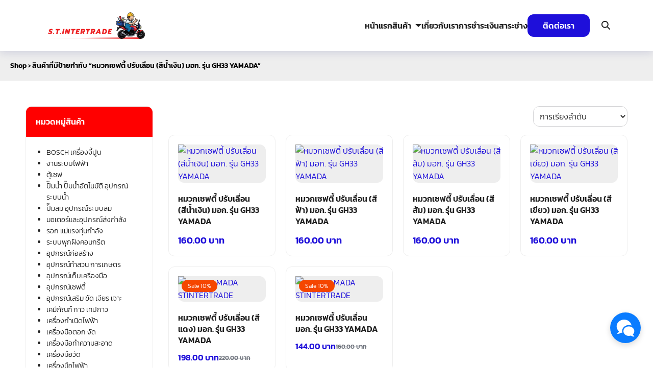

--- FILE ---
content_type: text/html; charset=UTF-8
request_url: https://www.stintertrade.com/product-tag/%E0%B8%AB%E0%B8%A1%E0%B8%A7%E0%B8%81%E0%B9%80%E0%B8%8B%E0%B8%9F%E0%B8%95%E0%B8%B5%E0%B9%89-%E0%B8%9B%E0%B8%A3%E0%B8%B1%E0%B8%9A%E0%B9%80%E0%B8%A5%E0%B8%B7%E0%B9%88%E0%B8%AD%E0%B8%99-%E0%B8%AA/
body_size: 36719
content:
<!DOCTYPE html>
<html lang="th">

<head><meta charset="UTF-8"><script>if(navigator.userAgent.match(/MSIE|Internet Explorer/i)||navigator.userAgent.match(/Trident\/7\..*?rv:11/i)){var href=document.location.href;if(!href.match(/[?&]nowprocket/)){if(href.indexOf("?")==-1){if(href.indexOf("#")==-1){document.location.href=href+"?nowprocket=1"}else{document.location.href=href.replace("#","?nowprocket=1#")}}else{if(href.indexOf("#")==-1){document.location.href=href+"&nowprocket=1"}else{document.location.href=href.replace("#","&nowprocket=1#")}}}}</script><script>(()=>{class RocketLazyLoadScripts{constructor(){this.v="2.0.4",this.userEvents=["keydown","keyup","mousedown","mouseup","mousemove","mouseover","mouseout","touchmove","touchstart","touchend","touchcancel","wheel","click","dblclick","input"],this.attributeEvents=["onblur","onclick","oncontextmenu","ondblclick","onfocus","onmousedown","onmouseenter","onmouseleave","onmousemove","onmouseout","onmouseover","onmouseup","onmousewheel","onscroll","onsubmit"]}async t(){this.i(),this.o(),/iP(ad|hone)/.test(navigator.userAgent)&&this.h(),this.u(),this.l(this),this.m(),this.k(this),this.p(this),this._(),await Promise.all([this.R(),this.L()]),this.lastBreath=Date.now(),this.S(this),this.P(),this.D(),this.O(),this.M(),await this.C(this.delayedScripts.normal),await this.C(this.delayedScripts.defer),await this.C(this.delayedScripts.async),await this.T(),await this.F(),await this.j(),await this.A(),window.dispatchEvent(new Event("rocket-allScriptsLoaded")),this.everythingLoaded=!0,this.lastTouchEnd&&await new Promise(t=>setTimeout(t,500-Date.now()+this.lastTouchEnd)),this.I(),this.H(),this.U(),this.W()}i(){this.CSPIssue=sessionStorage.getItem("rocketCSPIssue"),document.addEventListener("securitypolicyviolation",t=>{this.CSPIssue||"script-src-elem"!==t.violatedDirective||"data"!==t.blockedURI||(this.CSPIssue=!0,sessionStorage.setItem("rocketCSPIssue",!0))},{isRocket:!0})}o(){window.addEventListener("pageshow",t=>{this.persisted=t.persisted,this.realWindowLoadedFired=!0},{isRocket:!0}),window.addEventListener("pagehide",()=>{this.onFirstUserAction=null},{isRocket:!0})}h(){let t;function e(e){t=e}window.addEventListener("touchstart",e,{isRocket:!0}),window.addEventListener("touchend",function i(o){o.changedTouches[0]&&t.changedTouches[0]&&Math.abs(o.changedTouches[0].pageX-t.changedTouches[0].pageX)<10&&Math.abs(o.changedTouches[0].pageY-t.changedTouches[0].pageY)<10&&o.timeStamp-t.timeStamp<200&&(window.removeEventListener("touchstart",e,{isRocket:!0}),window.removeEventListener("touchend",i,{isRocket:!0}),"INPUT"===o.target.tagName&&"text"===o.target.type||(o.target.dispatchEvent(new TouchEvent("touchend",{target:o.target,bubbles:!0})),o.target.dispatchEvent(new MouseEvent("mouseover",{target:o.target,bubbles:!0})),o.target.dispatchEvent(new PointerEvent("click",{target:o.target,bubbles:!0,cancelable:!0,detail:1,clientX:o.changedTouches[0].clientX,clientY:o.changedTouches[0].clientY})),event.preventDefault()))},{isRocket:!0})}q(t){this.userActionTriggered||("mousemove"!==t.type||this.firstMousemoveIgnored?"keyup"===t.type||"mouseover"===t.type||"mouseout"===t.type||(this.userActionTriggered=!0,this.onFirstUserAction&&this.onFirstUserAction()):this.firstMousemoveIgnored=!0),"click"===t.type&&t.preventDefault(),t.stopPropagation(),t.stopImmediatePropagation(),"touchstart"===this.lastEvent&&"touchend"===t.type&&(this.lastTouchEnd=Date.now()),"click"===t.type&&(this.lastTouchEnd=0),this.lastEvent=t.type,t.composedPath&&t.composedPath()[0].getRootNode()instanceof ShadowRoot&&(t.rocketTarget=t.composedPath()[0]),this.savedUserEvents.push(t)}u(){this.savedUserEvents=[],this.userEventHandler=this.q.bind(this),this.userEvents.forEach(t=>window.addEventListener(t,this.userEventHandler,{passive:!1,isRocket:!0})),document.addEventListener("visibilitychange",this.userEventHandler,{isRocket:!0})}U(){this.userEvents.forEach(t=>window.removeEventListener(t,this.userEventHandler,{passive:!1,isRocket:!0})),document.removeEventListener("visibilitychange",this.userEventHandler,{isRocket:!0}),this.savedUserEvents.forEach(t=>{(t.rocketTarget||t.target).dispatchEvent(new window[t.constructor.name](t.type,t))})}m(){const t="return false",e=Array.from(this.attributeEvents,t=>"data-rocket-"+t),i="["+this.attributeEvents.join("],[")+"]",o="[data-rocket-"+this.attributeEvents.join("],[data-rocket-")+"]",s=(e,i,o)=>{o&&o!==t&&(e.setAttribute("data-rocket-"+i,o),e["rocket"+i]=new Function("event",o),e.setAttribute(i,t))};new MutationObserver(t=>{for(const n of t)"attributes"===n.type&&(n.attributeName.startsWith("data-rocket-")||this.everythingLoaded?n.attributeName.startsWith("data-rocket-")&&this.everythingLoaded&&this.N(n.target,n.attributeName.substring(12)):s(n.target,n.attributeName,n.target.getAttribute(n.attributeName))),"childList"===n.type&&n.addedNodes.forEach(t=>{if(t.nodeType===Node.ELEMENT_NODE)if(this.everythingLoaded)for(const i of[t,...t.querySelectorAll(o)])for(const t of i.getAttributeNames())e.includes(t)&&this.N(i,t.substring(12));else for(const e of[t,...t.querySelectorAll(i)])for(const t of e.getAttributeNames())this.attributeEvents.includes(t)&&s(e,t,e.getAttribute(t))})}).observe(document,{subtree:!0,childList:!0,attributeFilter:[...this.attributeEvents,...e]})}I(){this.attributeEvents.forEach(t=>{document.querySelectorAll("[data-rocket-"+t+"]").forEach(e=>{this.N(e,t)})})}N(t,e){const i=t.getAttribute("data-rocket-"+e);i&&(t.setAttribute(e,i),t.removeAttribute("data-rocket-"+e))}k(t){Object.defineProperty(HTMLElement.prototype,"onclick",{get(){return this.rocketonclick||null},set(e){this.rocketonclick=e,this.setAttribute(t.everythingLoaded?"onclick":"data-rocket-onclick","this.rocketonclick(event)")}})}S(t){function e(e,i){let o=e[i];e[i]=null,Object.defineProperty(e,i,{get:()=>o,set(s){t.everythingLoaded?o=s:e["rocket"+i]=o=s}})}e(document,"onreadystatechange"),e(window,"onload"),e(window,"onpageshow");try{Object.defineProperty(document,"readyState",{get:()=>t.rocketReadyState,set(e){t.rocketReadyState=e},configurable:!0}),document.readyState="loading"}catch(t){console.log("WPRocket DJE readyState conflict, bypassing")}}l(t){this.originalAddEventListener=EventTarget.prototype.addEventListener,this.originalRemoveEventListener=EventTarget.prototype.removeEventListener,this.savedEventListeners=[],EventTarget.prototype.addEventListener=function(e,i,o){o&&o.isRocket||!t.B(e,this)&&!t.userEvents.includes(e)||t.B(e,this)&&!t.userActionTriggered||e.startsWith("rocket-")||t.everythingLoaded?t.originalAddEventListener.call(this,e,i,o):(t.savedEventListeners.push({target:this,remove:!1,type:e,func:i,options:o}),"mouseenter"!==e&&"mouseleave"!==e||t.originalAddEventListener.call(this,e,t.savedUserEvents.push,o))},EventTarget.prototype.removeEventListener=function(e,i,o){o&&o.isRocket||!t.B(e,this)&&!t.userEvents.includes(e)||t.B(e,this)&&!t.userActionTriggered||e.startsWith("rocket-")||t.everythingLoaded?t.originalRemoveEventListener.call(this,e,i,o):t.savedEventListeners.push({target:this,remove:!0,type:e,func:i,options:o})}}J(t,e){this.savedEventListeners=this.savedEventListeners.filter(i=>{let o=i.type,s=i.target||window;return e!==o||t!==s||(this.B(o,s)&&(i.type="rocket-"+o),this.$(i),!1)})}H(){EventTarget.prototype.addEventListener=this.originalAddEventListener,EventTarget.prototype.removeEventListener=this.originalRemoveEventListener,this.savedEventListeners.forEach(t=>this.$(t))}$(t){t.remove?this.originalRemoveEventListener.call(t.target,t.type,t.func,t.options):this.originalAddEventListener.call(t.target,t.type,t.func,t.options)}p(t){let e;function i(e){return t.everythingLoaded?e:e.split(" ").map(t=>"load"===t||t.startsWith("load.")?"rocket-jquery-load":t).join(" ")}function o(o){function s(e){const s=o.fn[e];o.fn[e]=o.fn.init.prototype[e]=function(){return this[0]===window&&t.userActionTriggered&&("string"==typeof arguments[0]||arguments[0]instanceof String?arguments[0]=i(arguments[0]):"object"==typeof arguments[0]&&Object.keys(arguments[0]).forEach(t=>{const e=arguments[0][t];delete arguments[0][t],arguments[0][i(t)]=e})),s.apply(this,arguments),this}}if(o&&o.fn&&!t.allJQueries.includes(o)){const e={DOMContentLoaded:[],"rocket-DOMContentLoaded":[]};for(const t in e)document.addEventListener(t,()=>{e[t].forEach(t=>t())},{isRocket:!0});o.fn.ready=o.fn.init.prototype.ready=function(i){function s(){parseInt(o.fn.jquery)>2?setTimeout(()=>i.bind(document)(o)):i.bind(document)(o)}return"function"==typeof i&&(t.realDomReadyFired?!t.userActionTriggered||t.fauxDomReadyFired?s():e["rocket-DOMContentLoaded"].push(s):e.DOMContentLoaded.push(s)),o([])},s("on"),s("one"),s("off"),t.allJQueries.push(o)}e=o}t.allJQueries=[],o(window.jQuery),Object.defineProperty(window,"jQuery",{get:()=>e,set(t){o(t)}})}P(){const t=new Map;document.write=document.writeln=function(e){const i=document.currentScript,o=document.createRange(),s=i.parentElement;let n=t.get(i);void 0===n&&(n=i.nextSibling,t.set(i,n));const c=document.createDocumentFragment();o.setStart(c,0),c.appendChild(o.createContextualFragment(e)),s.insertBefore(c,n)}}async R(){return new Promise(t=>{this.userActionTriggered?t():this.onFirstUserAction=t})}async L(){return new Promise(t=>{document.addEventListener("DOMContentLoaded",()=>{this.realDomReadyFired=!0,t()},{isRocket:!0})})}async j(){return this.realWindowLoadedFired?Promise.resolve():new Promise(t=>{window.addEventListener("load",t,{isRocket:!0})})}M(){this.pendingScripts=[];this.scriptsMutationObserver=new MutationObserver(t=>{for(const e of t)e.addedNodes.forEach(t=>{"SCRIPT"!==t.tagName||t.noModule||t.isWPRocket||this.pendingScripts.push({script:t,promise:new Promise(e=>{const i=()=>{const i=this.pendingScripts.findIndex(e=>e.script===t);i>=0&&this.pendingScripts.splice(i,1),e()};t.addEventListener("load",i,{isRocket:!0}),t.addEventListener("error",i,{isRocket:!0}),setTimeout(i,1e3)})})})}),this.scriptsMutationObserver.observe(document,{childList:!0,subtree:!0})}async F(){await this.X(),this.pendingScripts.length?(await this.pendingScripts[0].promise,await this.F()):this.scriptsMutationObserver.disconnect()}D(){this.delayedScripts={normal:[],async:[],defer:[]},document.querySelectorAll("script[type$=rocketlazyloadscript]").forEach(t=>{t.hasAttribute("data-rocket-src")?t.hasAttribute("async")&&!1!==t.async?this.delayedScripts.async.push(t):t.hasAttribute("defer")&&!1!==t.defer||"module"===t.getAttribute("data-rocket-type")?this.delayedScripts.defer.push(t):this.delayedScripts.normal.push(t):this.delayedScripts.normal.push(t)})}async _(){await this.L();let t=[];document.querySelectorAll("script[type$=rocketlazyloadscript][data-rocket-src]").forEach(e=>{let i=e.getAttribute("data-rocket-src");if(i&&!i.startsWith("data:")){i.startsWith("//")&&(i=location.protocol+i);try{const o=new URL(i).origin;o!==location.origin&&t.push({src:o,crossOrigin:e.crossOrigin||"module"===e.getAttribute("data-rocket-type")})}catch(t){}}}),t=[...new Map(t.map(t=>[JSON.stringify(t),t])).values()],this.Y(t,"preconnect")}async G(t){if(await this.K(),!0!==t.noModule||!("noModule"in HTMLScriptElement.prototype))return new Promise(e=>{let i;function o(){(i||t).setAttribute("data-rocket-status","executed"),e()}try{if(navigator.userAgent.includes("Firefox/")||""===navigator.vendor||this.CSPIssue)i=document.createElement("script"),[...t.attributes].forEach(t=>{let e=t.nodeName;"type"!==e&&("data-rocket-type"===e&&(e="type"),"data-rocket-src"===e&&(e="src"),i.setAttribute(e,t.nodeValue))}),t.text&&(i.text=t.text),t.nonce&&(i.nonce=t.nonce),i.hasAttribute("src")?(i.addEventListener("load",o,{isRocket:!0}),i.addEventListener("error",()=>{i.setAttribute("data-rocket-status","failed-network"),e()},{isRocket:!0}),setTimeout(()=>{i.isConnected||e()},1)):(i.text=t.text,o()),i.isWPRocket=!0,t.parentNode.replaceChild(i,t);else{const i=t.getAttribute("data-rocket-type"),s=t.getAttribute("data-rocket-src");i?(t.type=i,t.removeAttribute("data-rocket-type")):t.removeAttribute("type"),t.addEventListener("load",o,{isRocket:!0}),t.addEventListener("error",i=>{this.CSPIssue&&i.target.src.startsWith("data:")?(console.log("WPRocket: CSP fallback activated"),t.removeAttribute("src"),this.G(t).then(e)):(t.setAttribute("data-rocket-status","failed-network"),e())},{isRocket:!0}),s?(t.fetchPriority="high",t.removeAttribute("data-rocket-src"),t.src=s):t.src="data:text/javascript;base64,"+window.btoa(unescape(encodeURIComponent(t.text)))}}catch(i){t.setAttribute("data-rocket-status","failed-transform"),e()}});t.setAttribute("data-rocket-status","skipped")}async C(t){const e=t.shift();return e?(e.isConnected&&await this.G(e),this.C(t)):Promise.resolve()}O(){this.Y([...this.delayedScripts.normal,...this.delayedScripts.defer,...this.delayedScripts.async],"preload")}Y(t,e){this.trash=this.trash||[];let i=!0;var o=document.createDocumentFragment();t.forEach(t=>{const s=t.getAttribute&&t.getAttribute("data-rocket-src")||t.src;if(s&&!s.startsWith("data:")){const n=document.createElement("link");n.href=s,n.rel=e,"preconnect"!==e&&(n.as="script",n.fetchPriority=i?"high":"low"),t.getAttribute&&"module"===t.getAttribute("data-rocket-type")&&(n.crossOrigin=!0),t.crossOrigin&&(n.crossOrigin=t.crossOrigin),t.integrity&&(n.integrity=t.integrity),t.nonce&&(n.nonce=t.nonce),o.appendChild(n),this.trash.push(n),i=!1}}),document.head.appendChild(o)}W(){this.trash.forEach(t=>t.remove())}async T(){try{document.readyState="interactive"}catch(t){}this.fauxDomReadyFired=!0;try{await this.K(),this.J(document,"readystatechange"),document.dispatchEvent(new Event("rocket-readystatechange")),await this.K(),document.rocketonreadystatechange&&document.rocketonreadystatechange(),await this.K(),this.J(document,"DOMContentLoaded"),document.dispatchEvent(new Event("rocket-DOMContentLoaded")),await this.K(),this.J(window,"DOMContentLoaded"),window.dispatchEvent(new Event("rocket-DOMContentLoaded"))}catch(t){console.error(t)}}async A(){try{document.readyState="complete"}catch(t){}try{await this.K(),this.J(document,"readystatechange"),document.dispatchEvent(new Event("rocket-readystatechange")),await this.K(),document.rocketonreadystatechange&&document.rocketonreadystatechange(),await this.K(),this.J(window,"load"),window.dispatchEvent(new Event("rocket-load")),await this.K(),window.rocketonload&&window.rocketonload(),await this.K(),this.allJQueries.forEach(t=>t(window).trigger("rocket-jquery-load")),await this.K(),this.J(window,"pageshow");const t=new Event("rocket-pageshow");t.persisted=this.persisted,window.dispatchEvent(t),await this.K(),window.rocketonpageshow&&window.rocketonpageshow({persisted:this.persisted})}catch(t){console.error(t)}}async K(){Date.now()-this.lastBreath>45&&(await this.X(),this.lastBreath=Date.now())}async X(){return document.hidden?new Promise(t=>setTimeout(t)):new Promise(t=>requestAnimationFrame(t))}B(t,e){return e===document&&"readystatechange"===t||(e===document&&"DOMContentLoaded"===t||(e===window&&"DOMContentLoaded"===t||(e===window&&"load"===t||e===window&&"pageshow"===t)))}static run(){(new RocketLazyLoadScripts).t()}}RocketLazyLoadScripts.run()})();</script>
    
    <meta name="viewport" content="width=device-width, initial-scale=1">
    <link rel="profile" href="http://gmpg.org/xfn/11">
    <meta name='robots' content='noindex, follow' />

<!-- Google Tag Manager for WordPress by gtm4wp.com -->
<script data-cfasync="false" data-pagespeed-no-defer>
	var gtm4wp_datalayer_name = "dataLayer";
	var dataLayer = dataLayer || [];
</script>
<!-- End Google Tag Manager for WordPress by gtm4wp.com -->
	<!-- This site is optimized with the Yoast SEO plugin v26.7 - https://yoast.com/wordpress/plugins/seo/ -->
	<title>หมวกเซฟตี้ ปรับเลื่อน (สีน้ำเงิน) มอก. รุ่น GH33 YAMADA Archives - STintertrade</title>
	<meta property="og:locale" content="th_TH" />
	<meta property="og:type" content="article" />
	<meta property="og:title" content="หมวกเซฟตี้ ปรับเลื่อน (สีน้ำเงิน) มอก. รุ่น GH33 YAMADA Archives - STintertrade" />
	<meta property="og:url" content="https://www.stintertrade.com/product-tag/หมวกเซฟตี้-ปรับเลื่อน-ส/" />
	<meta property="og:site_name" content="STintertrade" />
	<meta name="twitter:card" content="summary_large_image" />
	<script type="application/ld+json" class="yoast-schema-graph">{"@context":"https://schema.org","@graph":[{"@type":"CollectionPage","@id":"https://www.stintertrade.com/product-tag/%e0%b8%ab%e0%b8%a1%e0%b8%a7%e0%b8%81%e0%b9%80%e0%b8%8b%e0%b8%9f%e0%b8%95%e0%b8%b5%e0%b9%89-%e0%b8%9b%e0%b8%a3%e0%b8%b1%e0%b8%9a%e0%b9%80%e0%b8%a5%e0%b8%b7%e0%b9%88%e0%b8%ad%e0%b8%99-%e0%b8%aa/","url":"https://www.stintertrade.com/product-tag/%e0%b8%ab%e0%b8%a1%e0%b8%a7%e0%b8%81%e0%b9%80%e0%b8%8b%e0%b8%9f%e0%b8%95%e0%b8%b5%e0%b9%89-%e0%b8%9b%e0%b8%a3%e0%b8%b1%e0%b8%9a%e0%b9%80%e0%b8%a5%e0%b8%b7%e0%b9%88%e0%b8%ad%e0%b8%99-%e0%b8%aa/","name":"หมวกเซฟตี้ ปรับเลื่อน (สีน้ำเงิน) มอก. รุ่น GH33 YAMADA Archives - STintertrade","isPartOf":{"@id":"https://www.stintertrade.com/#website"},"primaryImageOfPage":{"@id":"https://www.stintertrade.com/product-tag/%e0%b8%ab%e0%b8%a1%e0%b8%a7%e0%b8%81%e0%b9%80%e0%b8%8b%e0%b8%9f%e0%b8%95%e0%b8%b5%e0%b9%89-%e0%b8%9b%e0%b8%a3%e0%b8%b1%e0%b8%9a%e0%b9%80%e0%b8%a5%e0%b8%b7%e0%b9%88%e0%b8%ad%e0%b8%99-%e0%b8%aa/#primaryimage"},"image":{"@id":"https://www.stintertrade.com/product-tag/%e0%b8%ab%e0%b8%a1%e0%b8%a7%e0%b8%81%e0%b9%80%e0%b8%8b%e0%b8%9f%e0%b8%95%e0%b8%b5%e0%b9%89-%e0%b8%9b%e0%b8%a3%e0%b8%b1%e0%b8%9a%e0%b9%80%e0%b8%a5%e0%b8%b7%e0%b9%88%e0%b8%ad%e0%b8%99-%e0%b8%aa/#primaryimage"},"thumbnailUrl":"https://www.stintertrade.com/wp-content/uploads/2022/01/Screenshot_12.jpg","breadcrumb":{"@id":"https://www.stintertrade.com/product-tag/%e0%b8%ab%e0%b8%a1%e0%b8%a7%e0%b8%81%e0%b9%80%e0%b8%8b%e0%b8%9f%e0%b8%95%e0%b8%b5%e0%b9%89-%e0%b8%9b%e0%b8%a3%e0%b8%b1%e0%b8%9a%e0%b9%80%e0%b8%a5%e0%b8%b7%e0%b9%88%e0%b8%ad%e0%b8%99-%e0%b8%aa/#breadcrumb"},"inLanguage":"th"},{"@type":"ImageObject","inLanguage":"th","@id":"https://www.stintertrade.com/product-tag/%e0%b8%ab%e0%b8%a1%e0%b8%a7%e0%b8%81%e0%b9%80%e0%b8%8b%e0%b8%9f%e0%b8%95%e0%b8%b5%e0%b9%89-%e0%b8%9b%e0%b8%a3%e0%b8%b1%e0%b8%9a%e0%b9%80%e0%b8%a5%e0%b8%b7%e0%b9%88%e0%b8%ad%e0%b8%99-%e0%b8%aa/#primaryimage","url":"https://www.stintertrade.com/wp-content/uploads/2022/01/Screenshot_12.jpg","contentUrl":"https://www.stintertrade.com/wp-content/uploads/2022/01/Screenshot_12.jpg","width":368,"height":311},{"@type":"BreadcrumbList","@id":"https://www.stintertrade.com/product-tag/%e0%b8%ab%e0%b8%a1%e0%b8%a7%e0%b8%81%e0%b9%80%e0%b8%8b%e0%b8%9f%e0%b8%95%e0%b8%b5%e0%b9%89-%e0%b8%9b%e0%b8%a3%e0%b8%b1%e0%b8%9a%e0%b9%80%e0%b8%a5%e0%b8%b7%e0%b9%88%e0%b8%ad%e0%b8%99-%e0%b8%aa/#breadcrumb","itemListElement":[{"@type":"ListItem","position":1,"name":"Home","item":"https://www.stintertrade.com/"},{"@type":"ListItem","position":2,"name":"Shop","item":"https://www.stintertrade.com/shop/"},{"@type":"ListItem","position":3,"name":"หมวกเซฟตี้ ปรับเลื่อน (สีน้ำเงิน) มอก. รุ่น GH33 YAMADA"}]},{"@type":"WebSite","@id":"https://www.stintertrade.com/#website","url":"https://www.stintertrade.com/","name":"STintertrade","description":"เอส.ที.อินเตอร์เทรด","publisher":{"@id":"https://www.stintertrade.com/#organization"},"potentialAction":[{"@type":"SearchAction","target":{"@type":"EntryPoint","urlTemplate":"https://www.stintertrade.com/?s={search_term_string}"},"query-input":{"@type":"PropertyValueSpecification","valueRequired":true,"valueName":"search_term_string"}}],"inLanguage":"th"},{"@type":"Organization","@id":"https://www.stintertrade.com/#organization","name":"เอส.ที.อินเตอร์เทรด","url":"https://www.stintertrade.com/","logo":{"@type":"ImageObject","inLanguage":"th","@id":"https://www.stintertrade.com/#/schema/logo/image/","url":"https://www.stintertrade.com/wp-content/uploads/2019/03/STINTERTRADE-LOGO.png","contentUrl":"https://www.stintertrade.com/wp-content/uploads/2019/03/STINTERTRADE-LOGO.png","width":225,"height":224,"caption":"เอส.ที.อินเตอร์เทรด"},"image":{"@id":"https://www.stintertrade.com/#/schema/logo/image/"},"sameAs":["https://www.facebook.com/S.T.intertrade/?ref=bookmarks","https://www.youtube.com/channel/UCTEmJ7EtdRWUHuJdD7dJ-Jw?view_as=subscriber"]}]}</script>
	<!-- / Yoast SEO plugin. -->


<link rel='dns-prefetch' href='//www.googletagmanager.com' />
<link rel='dns-prefetch' href='//b1378684.smushcdn.com' />
		<style>
			.lazyload,
			.lazyloading {
				max-width: 100%;
			}
		</style>
		<style id='wp-img-auto-sizes-contain-inline-css' type='text/css'>
img:is([sizes=auto i],[sizes^="auto," i]){contain-intrinsic-size:3000px 1500px}
/*# sourceURL=wp-img-auto-sizes-contain-inline-css */
</style>
<link data-minify="1" rel='stylesheet' id='gs-swiper-css' href='https://www.stintertrade.com/wp-content/cache/min/1/wp-content/plugins/gs-logo-slider/assets/libs/swiper-js/swiper.min.css?ver=1768462804' type='text/css' media='all' />
<link data-minify="1" rel='stylesheet' id='gs-tippyjs-css' href='https://www.stintertrade.com/wp-content/cache/min/1/wp-content/plugins/gs-logo-slider/assets/libs/tippyjs/tippy.css?ver=1768462804' type='text/css' media='all' />
<link rel='stylesheet' id='gs-logo-public-css' href='https://www.stintertrade.com/wp-content/plugins/gs-logo-slider/assets/css/gs-logo.min.css?ver=3.8.1' type='text/css' media='all' />
<style id='wp-emoji-styles-inline-css' type='text/css'>

	img.wp-smiley, img.emoji {
		display: inline !important;
		border: none !important;
		box-shadow: none !important;
		height: 1em !important;
		width: 1em !important;
		margin: 0 0.07em !important;
		vertical-align: -0.1em !important;
		background: none !important;
		padding: 0 !important;
	}
/*# sourceURL=wp-emoji-styles-inline-css */
</style>
<link rel='stylesheet' id='wp-block-library-css' href='https://www.stintertrade.com/wp-includes/css/dist/block-library/style.min.css?ver=6.9' type='text/css' media='all' />
<style id='global-styles-inline-css' type='text/css'>
:root{--wp--preset--aspect-ratio--square: 1;--wp--preset--aspect-ratio--4-3: 4/3;--wp--preset--aspect-ratio--3-4: 3/4;--wp--preset--aspect-ratio--3-2: 3/2;--wp--preset--aspect-ratio--2-3: 2/3;--wp--preset--aspect-ratio--16-9: 16/9;--wp--preset--aspect-ratio--9-16: 9/16;--wp--preset--color--black: #000000;--wp--preset--color--cyan-bluish-gray: #abb8c3;--wp--preset--color--white: #ffffff;--wp--preset--color--pale-pink: #f78da7;--wp--preset--color--vivid-red: #cf2e2e;--wp--preset--color--luminous-vivid-orange: #ff6900;--wp--preset--color--luminous-vivid-amber: #fcb900;--wp--preset--color--light-green-cyan: #7bdcb5;--wp--preset--color--vivid-green-cyan: #00d084;--wp--preset--color--pale-cyan-blue: #8ed1fc;--wp--preset--color--vivid-cyan-blue: #0693e3;--wp--preset--color--vivid-purple: #9b51e0;--wp--preset--color--color-1: #1e0fda;--wp--preset--color--color-2: #0b00aa;--wp--preset--color--color-3: #ff0000;--wp--preset--color--color-4: #67D88F;--wp--preset--color--color-5: #FFA900;--wp--preset--color--color-6: #FF4D00;--wp--preset--color--text-1: #222222;--wp--preset--color--text-2: #71767f;--wp--preset--color--bg-1: #ffffff;--wp--preset--color--bg-2: #f5f5f7;--wp--preset--color--border-1: #d5d5d7;--wp--preset--color--border-2: #e5e5e7;--wp--preset--gradient--vivid-cyan-blue-to-vivid-purple: linear-gradient(135deg,rgb(6,147,227) 0%,rgb(155,81,224) 100%);--wp--preset--gradient--light-green-cyan-to-vivid-green-cyan: linear-gradient(135deg,rgb(122,220,180) 0%,rgb(0,208,130) 100%);--wp--preset--gradient--luminous-vivid-amber-to-luminous-vivid-orange: linear-gradient(135deg,rgb(252,185,0) 0%,rgb(255,105,0) 100%);--wp--preset--gradient--luminous-vivid-orange-to-vivid-red: linear-gradient(135deg,rgb(255,105,0) 0%,rgb(207,46,46) 100%);--wp--preset--gradient--very-light-gray-to-cyan-bluish-gray: linear-gradient(135deg,rgb(238,238,238) 0%,rgb(169,184,195) 100%);--wp--preset--gradient--cool-to-warm-spectrum: linear-gradient(135deg,rgb(74,234,220) 0%,rgb(151,120,209) 20%,rgb(207,42,186) 40%,rgb(238,44,130) 60%,rgb(251,105,98) 80%,rgb(254,248,76) 100%);--wp--preset--gradient--blush-light-purple: linear-gradient(135deg,rgb(255,206,236) 0%,rgb(152,150,240) 100%);--wp--preset--gradient--blush-bordeaux: linear-gradient(135deg,rgb(254,205,165) 0%,rgb(254,45,45) 50%,rgb(107,0,62) 100%);--wp--preset--gradient--luminous-dusk: linear-gradient(135deg,rgb(255,203,112) 0%,rgb(199,81,192) 50%,rgb(65,88,208) 100%);--wp--preset--gradient--pale-ocean: linear-gradient(135deg,rgb(255,245,203) 0%,rgb(182,227,212) 50%,rgb(51,167,181) 100%);--wp--preset--gradient--electric-grass: linear-gradient(135deg,rgb(202,248,128) 0%,rgb(113,206,126) 100%);--wp--preset--gradient--midnight: linear-gradient(135deg,rgb(2,3,129) 0%,rgb(40,116,252) 100%);--wp--preset--font-size--small: 13px;--wp--preset--font-size--medium: 20px;--wp--preset--font-size--large: 36px;--wp--preset--font-size--x-large: 42px;--wp--preset--spacing--20: 0.44rem;--wp--preset--spacing--30: 0.67rem;--wp--preset--spacing--40: 1rem;--wp--preset--spacing--50: 1.5rem;--wp--preset--spacing--60: 2.25rem;--wp--preset--spacing--70: 3.38rem;--wp--preset--spacing--80: 5.06rem;--wp--preset--shadow--natural: 6px 6px 9px rgba(0, 0, 0, 0.2);--wp--preset--shadow--deep: 12px 12px 50px rgba(0, 0, 0, 0.4);--wp--preset--shadow--sharp: 6px 6px 0px rgba(0, 0, 0, 0.2);--wp--preset--shadow--outlined: 6px 6px 0px -3px rgb(255, 255, 255), 6px 6px rgb(0, 0, 0);--wp--preset--shadow--crisp: 6px 6px 0px rgb(0, 0, 0);}:where(.is-layout-flex){gap: 0.5em;}:where(.is-layout-grid){gap: 0.5em;}body .is-layout-flex{display: flex;}.is-layout-flex{flex-wrap: wrap;align-items: center;}.is-layout-flex > :is(*, div){margin: 0;}body .is-layout-grid{display: grid;}.is-layout-grid > :is(*, div){margin: 0;}:where(.wp-block-columns.is-layout-flex){gap: 2em;}:where(.wp-block-columns.is-layout-grid){gap: 2em;}:where(.wp-block-post-template.is-layout-flex){gap: 1.25em;}:where(.wp-block-post-template.is-layout-grid){gap: 1.25em;}.has-black-color{color: var(--wp--preset--color--black) !important;}.has-cyan-bluish-gray-color{color: var(--wp--preset--color--cyan-bluish-gray) !important;}.has-white-color{color: var(--wp--preset--color--white) !important;}.has-pale-pink-color{color: var(--wp--preset--color--pale-pink) !important;}.has-vivid-red-color{color: var(--wp--preset--color--vivid-red) !important;}.has-luminous-vivid-orange-color{color: var(--wp--preset--color--luminous-vivid-orange) !important;}.has-luminous-vivid-amber-color{color: var(--wp--preset--color--luminous-vivid-amber) !important;}.has-light-green-cyan-color{color: var(--wp--preset--color--light-green-cyan) !important;}.has-vivid-green-cyan-color{color: var(--wp--preset--color--vivid-green-cyan) !important;}.has-pale-cyan-blue-color{color: var(--wp--preset--color--pale-cyan-blue) !important;}.has-vivid-cyan-blue-color{color: var(--wp--preset--color--vivid-cyan-blue) !important;}.has-vivid-purple-color{color: var(--wp--preset--color--vivid-purple) !important;}.has-black-background-color{background-color: var(--wp--preset--color--black) !important;}.has-cyan-bluish-gray-background-color{background-color: var(--wp--preset--color--cyan-bluish-gray) !important;}.has-white-background-color{background-color: var(--wp--preset--color--white) !important;}.has-pale-pink-background-color{background-color: var(--wp--preset--color--pale-pink) !important;}.has-vivid-red-background-color{background-color: var(--wp--preset--color--vivid-red) !important;}.has-luminous-vivid-orange-background-color{background-color: var(--wp--preset--color--luminous-vivid-orange) !important;}.has-luminous-vivid-amber-background-color{background-color: var(--wp--preset--color--luminous-vivid-amber) !important;}.has-light-green-cyan-background-color{background-color: var(--wp--preset--color--light-green-cyan) !important;}.has-vivid-green-cyan-background-color{background-color: var(--wp--preset--color--vivid-green-cyan) !important;}.has-pale-cyan-blue-background-color{background-color: var(--wp--preset--color--pale-cyan-blue) !important;}.has-vivid-cyan-blue-background-color{background-color: var(--wp--preset--color--vivid-cyan-blue) !important;}.has-vivid-purple-background-color{background-color: var(--wp--preset--color--vivid-purple) !important;}.has-black-border-color{border-color: var(--wp--preset--color--black) !important;}.has-cyan-bluish-gray-border-color{border-color: var(--wp--preset--color--cyan-bluish-gray) !important;}.has-white-border-color{border-color: var(--wp--preset--color--white) !important;}.has-pale-pink-border-color{border-color: var(--wp--preset--color--pale-pink) !important;}.has-vivid-red-border-color{border-color: var(--wp--preset--color--vivid-red) !important;}.has-luminous-vivid-orange-border-color{border-color: var(--wp--preset--color--luminous-vivid-orange) !important;}.has-luminous-vivid-amber-border-color{border-color: var(--wp--preset--color--luminous-vivid-amber) !important;}.has-light-green-cyan-border-color{border-color: var(--wp--preset--color--light-green-cyan) !important;}.has-vivid-green-cyan-border-color{border-color: var(--wp--preset--color--vivid-green-cyan) !important;}.has-pale-cyan-blue-border-color{border-color: var(--wp--preset--color--pale-cyan-blue) !important;}.has-vivid-cyan-blue-border-color{border-color: var(--wp--preset--color--vivid-cyan-blue) !important;}.has-vivid-purple-border-color{border-color: var(--wp--preset--color--vivid-purple) !important;}.has-vivid-cyan-blue-to-vivid-purple-gradient-background{background: var(--wp--preset--gradient--vivid-cyan-blue-to-vivid-purple) !important;}.has-light-green-cyan-to-vivid-green-cyan-gradient-background{background: var(--wp--preset--gradient--light-green-cyan-to-vivid-green-cyan) !important;}.has-luminous-vivid-amber-to-luminous-vivid-orange-gradient-background{background: var(--wp--preset--gradient--luminous-vivid-amber-to-luminous-vivid-orange) !important;}.has-luminous-vivid-orange-to-vivid-red-gradient-background{background: var(--wp--preset--gradient--luminous-vivid-orange-to-vivid-red) !important;}.has-very-light-gray-to-cyan-bluish-gray-gradient-background{background: var(--wp--preset--gradient--very-light-gray-to-cyan-bluish-gray) !important;}.has-cool-to-warm-spectrum-gradient-background{background: var(--wp--preset--gradient--cool-to-warm-spectrum) !important;}.has-blush-light-purple-gradient-background{background: var(--wp--preset--gradient--blush-light-purple) !important;}.has-blush-bordeaux-gradient-background{background: var(--wp--preset--gradient--blush-bordeaux) !important;}.has-luminous-dusk-gradient-background{background: var(--wp--preset--gradient--luminous-dusk) !important;}.has-pale-ocean-gradient-background{background: var(--wp--preset--gradient--pale-ocean) !important;}.has-electric-grass-gradient-background{background: var(--wp--preset--gradient--electric-grass) !important;}.has-midnight-gradient-background{background: var(--wp--preset--gradient--midnight) !important;}.has-small-font-size{font-size: var(--wp--preset--font-size--small) !important;}.has-medium-font-size{font-size: var(--wp--preset--font-size--medium) !important;}.has-large-font-size{font-size: var(--wp--preset--font-size--large) !important;}.has-x-large-font-size{font-size: var(--wp--preset--font-size--x-large) !important;}
/*# sourceURL=global-styles-inline-css */
</style>

<link data-minify="1" rel='stylesheet' id='jet-engine-frontend-css' href='https://www.stintertrade.com/wp-content/cache/min/1/wp-content/plugins/jet-engine/assets/css/frontend.css?ver=1768462804' type='text/css' media='all' />
<style id='woocommerce-inline-inline-css' type='text/css'>
.woocommerce form .form-row .required { visibility: visible; }
/*# sourceURL=woocommerce-inline-inline-css */
</style>
<link rel='stylesheet' id='ywctm-frontend-css' href='https://www.stintertrade.com/wp-content/plugins/yith-woocommerce-catalog-mode/assets/css/frontend.min.css?ver=2.51.0' type='text/css' media='all' />
<style id='ywctm-frontend-inline-css' type='text/css'>
.widget.woocommerce.widget_shopping_cart{display: none !important}
/*# sourceURL=ywctm-frontend-inline-css */
</style>
<link data-minify="1" rel='stylesheet' id='p-m-css' href='https://www.stintertrade.com/wp-content/cache/min/1/wp-content/themes/plant3/assets/css/style-m.css?ver=1768462804' type='text/css' media='all' />
<link rel='stylesheet' id='p-d-css' href='https://www.stintertrade.com/wp-content/themes/plant3/assets/css/style-d.css?ver=3.0.1' type='text/css' media='(min-width: 1024px)' />
<link data-minify="1" rel='stylesheet' id='woo-m-css' href='https://www.stintertrade.com/wp-content/cache/min/1/wp-content/themes/plant3/assets/css/woo-m.css?ver=1768462804' type='text/css' media='all' />
<link rel='stylesheet' id='woo-d-css' href='https://www.stintertrade.com/wp-content/themes/plant3/assets/css/woo-d.css?ver=3.0.1' type='text/css' media='(min-width: 1024px)' />
<link data-minify="1" rel='stylesheet' id='woo-th-css' href='https://www.stintertrade.com/wp-content/cache/min/1/wp-content/themes/plant3/assets/css/woo-th.css?ver=1768462804' type='text/css' media='all' />
<link data-minify="1" rel='stylesheet' id='woo-aft-css' href='https://www.stintertrade.com/wp-content/cache/min/1/wp-content/themes/plant3/assets/css/woo-aft.css?ver=1768462804' type='text/css' media='all' />
<link rel='stylesheet' id='jet-theme-core-frontend-styles-css' href='https://www.stintertrade.com/wp-content/plugins/jet-theme-core/assets/css/frontend.css?ver=2.3.1.1' type='text/css' media='all' />
<link rel='stylesheet' id='f-m-css' href='https://www.stintertrade.com/wp-content/themes/fruit3/assets/css/style-m.css?ver=3.0.1' type='text/css' media='all' />
<link rel='stylesheet' id='f-d-css' href='https://www.stintertrade.com/wp-content/themes/fruit3/assets/css/style-d.css?ver=3.0.1' type='text/css' media='(min-width: 1024px)' />
<link rel='stylesheet' id='jquery-chosen-css' href='https://www.stintertrade.com/wp-content/plugins/jet-search/assets/lib/chosen/chosen.min.css?ver=1.8.7' type='text/css' media='all' />
<link data-minify="1" rel='stylesheet' id='jet-search-css' href='https://www.stintertrade.com/wp-content/cache/min/1/wp-content/plugins/jet-search/assets/css/jet-search.css?ver=1768462804' type='text/css' media='all' />
<link rel='stylesheet' id='__EPYT__style-css' href='https://www.stintertrade.com/wp-content/plugins/youtube-embed-plus/styles/ytprefs.min.css?ver=14.2.4' type='text/css' media='all' />
<style id='__EPYT__style-inline-css' type='text/css'>

                .epyt-gallery-thumb {
                        width: 33.333%;
                }
                
/*# sourceURL=__EPYT__style-inline-css */
</style>
<script type="rocketlazyloadscript" data-rocket-type="text/javascript" data-rocket-src="https://www.stintertrade.com/wp-includes/js/jquery/jquery.min.js?ver=3.7.1" id="jquery-core-js" data-rocket-defer defer></script>
<script type="rocketlazyloadscript" data-rocket-type="text/javascript" data-rocket-src="https://www.stintertrade.com/wp-includes/js/jquery/jquery-migrate.min.js?ver=3.4.1" id="jquery-migrate-js" data-rocket-defer defer></script>
<script type="rocketlazyloadscript" data-rocket-type="text/javascript" async data-rocket-src="https://www.stintertrade.com/wp-content/plugins/burst-statistics/assets/js/timeme/timeme.min.js?ver=1768320475" id="burst-timeme-js"></script>
<script type="rocketlazyloadscript" data-rocket-type="text/javascript" async data-rocket-src="https://www.stintertrade.com/wp-content/uploads/burst/js/burst.min.js?ver=1768321225" id="burst-js"></script>
<script type="rocketlazyloadscript" data-rocket-type="text/javascript" data-rocket-src="https://www.stintertrade.com/wp-content/plugins/woocommerce/assets/js/jquery-blockui/jquery.blockUI.min.js?ver=2.7.0-wc.10.4.3" id="wc-jquery-blockui-js" data-wp-strategy="defer" data-rocket-defer defer></script>
<script type="text/javascript" id="wc-add-to-cart-js-extra">
/* <![CDATA[ */
var wc_add_to_cart_params = {"ajax_url":"/wp-admin/admin-ajax.php","wc_ajax_url":"/?wc-ajax=%%endpoint%%","i18n_view_cart":"\u0e14\u0e39\u0e15\u0e30\u0e01\u0e23\u0e49\u0e32\u0e2a\u0e34\u0e19\u0e04\u0e49\u0e32","cart_url":"https://www.stintertrade.com/cart-2/","is_cart":"","cart_redirect_after_add":"no"};
//# sourceURL=wc-add-to-cart-js-extra
/* ]]> */
</script>
<script type="rocketlazyloadscript" data-rocket-type="text/javascript" data-rocket-src="https://www.stintertrade.com/wp-content/plugins/woocommerce/assets/js/frontend/add-to-cart.min.js?ver=10.4.3" id="wc-add-to-cart-js" defer="defer" data-wp-strategy="defer"></script>
<script type="rocketlazyloadscript" data-rocket-type="text/javascript" data-rocket-src="https://www.stintertrade.com/wp-content/plugins/woocommerce/assets/js/js-cookie/js.cookie.min.js?ver=2.1.4-wc.10.4.3" id="wc-js-cookie-js" data-wp-strategy="defer" data-rocket-defer defer></script>

<!-- Google tag (gtag.js) snippet added by Site Kit -->
<!-- Google Analytics snippet added by Site Kit -->
<script type="rocketlazyloadscript" data-rocket-type="text/javascript" data-rocket-src="https://www.googletagmanager.com/gtag/js?id=G-F8PTN20EJ3" id="google_gtagjs-js" async></script>
<script type="rocketlazyloadscript" data-rocket-type="text/javascript" id="google_gtagjs-js-after">
/* <![CDATA[ */
window.dataLayer = window.dataLayer || [];function gtag(){dataLayer.push(arguments);}
gtag("set","linker",{"domains":["www.stintertrade.com"]});
gtag("js", new Date());
gtag("set", "developer_id.dZTNiMT", true);
gtag("config", "G-F8PTN20EJ3");
 window._googlesitekit = window._googlesitekit || {}; window._googlesitekit.throttledEvents = []; window._googlesitekit.gtagEvent = (name, data) => { var key = JSON.stringify( { name, data } ); if ( !! window._googlesitekit.throttledEvents[ key ] ) { return; } window._googlesitekit.throttledEvents[ key ] = true; setTimeout( () => { delete window._googlesitekit.throttledEvents[ key ]; }, 5 ); gtag( "event", name, { ...data, event_source: "site-kit" } ); }; 
//# sourceURL=google_gtagjs-js-after
/* ]]> */
</script>
<script type="text/javascript" id="__ytprefs__-js-extra">
/* <![CDATA[ */
var _EPYT_ = {"ajaxurl":"https://www.stintertrade.com/wp-admin/admin-ajax.php","security":"fb8c314b5e","gallery_scrolloffset":"20","eppathtoscripts":"https://www.stintertrade.com/wp-content/plugins/youtube-embed-plus/scripts/","eppath":"https://www.stintertrade.com/wp-content/plugins/youtube-embed-plus/","epresponsiveselector":"[\"iframe.__youtube_prefs_widget__\"]","epdovol":"1","version":"14.2.4","evselector":"iframe.__youtube_prefs__[src], iframe[src*=\"youtube.com/embed/\"], iframe[src*=\"youtube-nocookie.com/embed/\"]","ajax_compat":"","maxres_facade":"eager","ytapi_load":"light","pause_others":"","stopMobileBuffer":"1","facade_mode":"","not_live_on_channel":""};
//# sourceURL=__ytprefs__-js-extra
/* ]]> */
</script>
<script type="rocketlazyloadscript" data-rocket-type="text/javascript" data-rocket-src="https://www.stintertrade.com/wp-content/plugins/youtube-embed-plus/scripts/ytprefs.min.js?ver=14.2.4" id="__ytprefs__-js" data-rocket-defer defer></script>
<link rel="https://api.w.org/" href="https://www.stintertrade.com/wp-json/" /><link rel="alternate" title="JSON" type="application/json" href="https://www.stintertrade.com/wp-json/wp/v2/product_tag/24219" /><link rel="EditURI" type="application/rsd+xml" title="RSD" href="https://www.stintertrade.com/xmlrpc.php?rsd" />
<meta name="generator" content="WordPress 6.9" />
<meta name="generator" content="WooCommerce 10.4.3" />
<meta name="generator" content="Site Kit by Google 1.170.0" />
<!-- Google Tag Manager for WordPress by gtm4wp.com -->
<!-- GTM Container placement set to automatic -->
<script data-cfasync="false" data-pagespeed-no-defer type="text/javascript">
	var dataLayer_content = {"pagePostType":"product","pagePostType2":"tax-product","pageCategory":[]};
	dataLayer.push( dataLayer_content );
</script>
<script type="rocketlazyloadscript" data-cfasync="false" data-pagespeed-no-defer data-rocket-type="text/javascript">
(function(w,d,s,l,i){w[l]=w[l]||[];w[l].push({'gtm.start':
new Date().getTime(),event:'gtm.js'});var f=d.getElementsByTagName(s)[0],
j=d.createElement(s),dl=l!='dataLayer'?'&l='+l:'';j.async=true;j.src=
'//www.googletagmanager.com/gtm.js?id='+i+dl;f.parentNode.insertBefore(j,f);
})(window,document,'script','dataLayer','GTM-5N7QLF8');
</script>
<!-- End Google Tag Manager for WordPress by gtm4wp.com -->		<script type="rocketlazyloadscript">
			document.documentElement.className = document.documentElement.className.replace('no-js', 'js');
		</script>
				<style>
			.no-js img.lazyload {
				display: none;
			}

			figure.wp-block-image img.lazyloading {
				min-width: 150px;
			}

			.lazyload,
			.lazyloading {
				--smush-placeholder-width: 100px;
				--smush-placeholder-aspect-ratio: 1/1;
				width: var(--smush-image-width, var(--smush-placeholder-width)) !important;
				aspect-ratio: var(--smush-image-aspect-ratio, var(--smush-placeholder-aspect-ratio)) !important;
			}

						.lazyload {
				opacity: 0;
			}

			.lazyloading {
				border: 0 !important;
				opacity: 1;
				background: rgba(255, 255, 255, 0) url('https://b1378684.smushcdn.com/1378684/wp-content/plugins/wp-smush-pro/app/assets/images/smush-lazyloader-2.gif?lossy=1&strip=1&webp=1') no-repeat center !important;
				background-size: 16px auto !important;
				min-width: 16px;
			}

					</style>
		<meta name="google-site-verification" content="ahDEXwBWePyJONmigju2gs5Zw65KTbRujjSbo9Tsh6o" /><link rel="stylesheet" href="https://www.stintertrade.com/wp-content/cache/fonts/1/google-fonts/css/6/1/5/00d7b8ef86ed6dfa426be7ca71b66.css" data-wpr-hosted-gf-parameters="family=Kanit:wght@300;600&display=swap"/><link rel="stylesheet" href="https://www.stintertrade.com/wp-content/cache/fonts/1/google-fonts/css/b/8/8/bfaab9ff32d87fd8d816b93ffe974.css" data-wpr-hosted-gf-parameters="family=Kanit:wght@600&display=swap"/><link rel="stylesheet" href="https://www.stintertrade.com/wp-content/cache/fonts/1/google-fonts/css/b/8/8/bfaab9ff32d87fd8d816b93ffe974.css" data-wpr-hosted-gf-parameters="family=Kanit:wght@600&display=swap"/><style id="plant-css" type="text/css">:root{--s-body:"Kanit"}:root{--s-heading:"Kanit";--s-heading-weight:600}:root{--s-heading-alt:"Kanit";--s-heading-alt-weight:600}.site-header .s-container, .top-bar .s-container{max-width:100%;padding: 0 var(--s-space)}html{scroll-padding-top:calc(var(--s-head-height) + var(--s-topbar-height,0))}.site-header,div.top-bar{position:fixed}.site-header.active{filter:drop-shadow(var(--s-shadow-2))}.site-header-space{margin-bottom:var(--s-space)}body.home.page .site-header-space{margin-bottom:0}.entry-pic{padding-top: 52.5%}</style>	<noscript><style>.woocommerce-product-gallery{ opacity: 1 !important; }</style></noscript>
	
<!-- Google AdSense meta tags added by Site Kit -->
<meta name="google-adsense-platform-account" content="ca-host-pub-2644536267352236">
<meta name="google-adsense-platform-domain" content="sitekit.withgoogle.com">
<!-- End Google AdSense meta tags added by Site Kit -->
<style type="text/css">.recentcomments a{display:inline !important;padding:0 !important;margin:0 !important;}</style><link rel="icon" href="https://b1378684.smushcdn.com/1378684/wp-content/uploads/2025/08/cropped-Artboard-1-100-32x32.jpg?lossy=1&strip=1&webp=1" sizes="32x32" />
<link rel="icon" href="https://b1378684.smushcdn.com/1378684/wp-content/uploads/2025/08/cropped-Artboard-1-100-192x192.jpg?lossy=1&strip=1&webp=1" sizes="192x192" />
<link rel="apple-touch-icon" href="https://b1378684.smushcdn.com/1378684/wp-content/uploads/2025/08/cropped-Artboard-1-100-180x180.jpg?lossy=1&strip=1&webp=1" />
<meta name="msapplication-TileImage" content="https://www.stintertrade.com/wp-content/uploads/2025/08/cropped-Artboard-1-100-270x270.jpg" />
<style id="kirki-inline-styles">@media (max-width: 719px){.site-title{font-size:20px;}.site-branding img, .site-branding svg{height:30px;}.s_social svg{width:26px;}:root{--s-head-height:60px;}}@media (min-width: 720px) and (max-width: 1023px){.site-title{font-size:24px;}.site-branding img, .site-branding svg{height:40px;}.s_social svg{width:24px;}:root{--s-head-height:80px;}}@media (min-width: 1024px){.site-title{font-size:24px;}.site-branding img, .site-branding svg{height:60px;}.s_social svg{width:24px;}:root{--s-head-height:100px;}}.site-title{font-weight:var(--s-heading-weight);}:root{--s-color-1:#1e0fda;--s-color-2:#0b00aa;--s-color-3:#ff0000;--s-text-1:#222222;--s-text-2:#71767f;--s-bg-1:#ffffff;--s-bg-2:#f5f5f7;--s-border-1:#d5d5d7;--s-border-2:#e5e5e7;--s-heading-weight:600;--s-heading-alt-weight:600;--s-head-hover:#1e0fda;--s-nav-width:320px;--s-nav-bg:#ffffff;--s-nav-text:#222222;--s-nav-hover:#1e0fda;}body{font-weight:300;}strong{font-weight:600;}#s-chat{--s-accent:#0A7CFF;}</style><style id='custom-css-pro'>/* Font */

h1, h2, h3, h4, h5, h6, nav, .nav, .menu, button, .button, .btn, .price, ._heading, .wp-block-pullquote blockquote, blockquote, label, legend, pre, strong, b {
    font-family: 'Kanit', sans-serif;
    font-weight: 600;
}
body, .site-footer {
    font-family: 'Kanit', sans-serif;
    font-weight: 400;
}
.elementor-widget-heading h1.elementor-heading-title, .elementor-widget-heading h2.elementor-heading-title, .elementor-widget-heading h3.elementor-heading-title, .elementor-widget-heading h4.elementor-heading-title, .elementor-widget-heading h5.elementor-heading-title, .elementor-widget-heading h6.elementor-heading-title {
    font-family: 'Kanit', sans-serif;
}
div, p, li, a, th, td, span {
    font-family: 'Kanit', sans-serif;
}

/* Header */
.header-main ul.menu li > a {
    text-decoration: unset;
}
.header-main .elementor-nav-menu__container ul.sub-menu a {
    border: none;
}
.header-main {
    position: fixed;
    top: 0;
    left: 0;
    right: 0;
    z-index: 9999;
    width: 100%;
    transition: transform 0.4s ease, opacity 0.3s ease;
}
.header-main.hidden {
    transform: translateY(-100%);
    opacity: 0;
    pointer-events: none;
}
#wpadminbar {
    position: fixed;
}

/* ไม่ให้ header ลอยอยู่ใน Editor */
body.elementor-editor-active .header-main {
  position: relative !important;
  transform: none !important;
  opacity: 1 !important;
  pointer-events: auto !important;
}

/* สำหรับผู้ใช้ที่ login เป็น admin (WordPress) */
body.logged-in.admin-bar .header-main {
    top: 32px;
}

@media (max-width: 781px) {
body.logged-in.admin-bar .header-main {
    top: 46px;
}
}

@media (max-width: 767px) {
.elementor-location-header .elementor-nav-menu__container {
    height: 100vh;
    margin-top: 6px;
    padding-top: 12px;
}
.elementor-location-header ul.elementor-nav-menu li.menu-item-has-children > a {
    justify-content: space-between;
}
.elementor-location-header ul.elementor-nav-menu li.menu-item-has-children ul.sub-menu {
    padding-left: 12px;
}
}

/* Header */

header#masthead {
    box-shadow: 0 3px 16px 0 rgb(31 38 135 / 15%);
    background-color: rgba(255, 255, 255, 0.2);
    backdrop-filter: blur(10px);
    overflow: hidden;
}
header#masthead:hover {
    overflow: unset;
}
header#masthead > .s-container {
    padding: 0 80px;
}
header#masthead .site-branding .site-title {
    display: none;
}
header#masthead > .s-container > nav.nav-panel ul#menu-main-menu {
    grid-gap: 45px;
}
body.logged-in.admin-bar header#masthead {
    top: 32px;
}

@media (min-width: 992px) {
header#masthead nav.ubermenu-main {
    background-color: unset !important;
    display: flex !important;
    align-items: center;
    justify-content: flex-end;
    width: 100%;
}
header#masthead nav.ubermenu-main:after {
    content: unset;
}
header#masthead nav.ubermenu-main > ul.ubermenu-nav {
    width: 100%;
    height: 100%;
    display: flex;
    align-items: center;
    justify-content: flex-end;
    grid-gap: 12px;
}
header#masthead nav.nav-panel.-right {
    width: 100%;
}
header#masthead nav.ubermenu-main > ul.ubermenu-nav > li.ubermenu-item > a {
    padding: 12px 30px;
    font-size: 16px;
    font-weight: 600;
    border-radius: 12px;
    background-color: unset;
    color: #000000;
    text-align: center;
    transition: all 0.4s;
}
header#masthead nav.ubermenu-main > ul.ubermenu-nav > li.ubermenu-item:hover > a, header#masthead nav.ubermenu-main > ul.ubermenu-nav > li.ubermenu-item.ubermenu-current-menu-item > a {
    color: var(--s-color-1);
}
header#masthead nav.ubermenu-main > ul.ubermenu-nav > li.ubermenu-item.btn-contact > a {
    background-color: var(--s-color-1);
    color: #ffffff !important;
}
header#masthead nav.ubermenu-main > ul.ubermenu-nav > li.ubermenu-item.btn-contact > a:hover {
    background-color: var(--s-color-2);
}
header#masthead nav.ubermenu-main ul.ubermenu-submenu > li.ubermenu-item > a img {
    max-width: 35px;
    max-height: 40px;
}
header#masthead nav.ubermenu-main ul.ubermenu-submenu > li.ubermenu-item > a > span.ubermenu-target-title {
    display: flex;
    align-items: center;
    grid-gap: 10px;
}
header#masthead nav.ubermenu-main > ul.ubermenu-nav > li > ul.ubermenu-submenu {
    padding: 40px 80px;
    display: grid;
    grid-template-columns: repeat(6, minmax(0, 1fr));
    grid-gap: 20px;
}
header#masthead nav.ubermenu-main ul.ubermenu-submenu > li.ubermenu-item > a {
    font-size: 14px;
    font-weight: 600;
    padding: 0;
    color: #000000;
    transition: all 0.4s;
}
header#masthead nav.ubermenu-main ul.ubermenu-submenu > li.ubermenu-item > a:hover {
    color: var(--s-color-1);
}
header#masthead > .s-container > nav.nav-panel {
    justify-content: flex-end;
    margin-left: 40px;
}
header#masthead:hover > .s-container > nav.nav-panel {
    overflow: unset;
}
header#masthead > .s-container > nav.nav-panel ul#menu-main-menu > li.btn-contact > a {
    padding: 12px 30px;
    font-size: 16px;
    font-weight: 600;
    border-radius: 12px;
    background-color: var(--s-color-1);
    color: #ffffff !important;
    text-align: center;
    transition: all 0.4s;
    height: auto;
}
header#masthead > .s-container > nav.nav-panel ul#menu-main-menu > li.btn-contact > a:hover {
    background-color: var(--s-color-2);
}
header#masthead li.mega-menu > ul.sub-menu {
    left: 0;
    right: 0;
    width: 100%;
    display: grid;
    grid-template-columns: repeat(6, minmax(0, 1fr));
    grid-gap: 30px;
    padding: 40px 80px;
}
header#masthead li.mega-menu {
    position: unset;
}
header#masthead li.mega-menu > ul.sub-menu > li.menu-item > a > img {
    max-width: 40px;
    max-height: 40px;
    width: auto;
    height: auto;
}
header#masthead li.mega-menu > ul.sub-menu > li.menu-item > a {
    font-weight: 600;
    display: flex;
    align-items: center;
    grid-gap: 8px;
    padding: 0;
}
header#masthead li.mega-menu > a {
    position: relative;
}
header#masthead li.mega-menu > a:before {
    content: "";
    position: absolute;
    bottom: 0;
    left: 0;
    right: 0;
    margin: 0 auto;
    width: 0;
    height: 0;
    border-left: 8px solid rgba(0, 0, 0, 0);
    border-right: 8px solid rgba(0, 0, 0, 0);
    border-bottom: 8px solid var(--s-head-bg);
    z-index: 1;
    filter: drop-shadow(var(--s-shadow-1));
    opacity: 0;
}
header#masthead li.mega-menu:hover > a:before {
    opacity: 1;
}
header#masthead li.menu-item-has-children > svg.i-down {
    display: none;
}
header#masthead li.menu-item-has-children > a:after {
    content: "";
    position: absolute;
    top: 0;
    bottom: 0;
    right: 0;
    margin: auto;
    width: 0;
    height: 0;
    border-left: 6px solid rgba(0, 0, 0, 0);
    border-right: 6px solid rgba(0, 0, 0, 0);
    border-top: 6px solid #222222;
}
header#masthead ul#menu-main-menu > li.menu-item-has-children.current-menu-item > a:after, header#masthead ul#menu-main-menu > li.menu-item-has-children.current-menu-ancestor > a:after, header#masthead ul#menu-main-menu > li.menu-item-has-children:hover > a:after {
    border-top-color: var(--s-color-1);
}
header#masthead ul#menu-main-menu > li.current-menu-item > a, header#masthead ul#menu-main-menu > li.current-menu-ancestor > a, header#masthead ul#menu-main-menu > li:hover > a {
    color: var(--s-color-1);
}
header#masthead li.mega-menu > ul.sub-menu:before {
    content: unset;
}
}

@media (max-width: 1024px) {
header#masthead > .s-container {
    padding: 0 50px;
}
header#masthead > .s-container > nav.nav-panel ul#menu-main-menu {
    grid-gap: 25px;
}
}

@media (max-width: 991px) {
nav.nav-panel._mobile ul.menu > li.menu-item ul.sub-menu > li.menu-item > a > img {
    max-width: 25px;
    max-height: 25px;
    width: auto;
    height: auto;
}
nav.nav-panel._mobile ul.menu > li.menu-item ul.sub-menu > li.menu-item > a {
    display: flex;
    align-items: center;
    grid-gap: 8px;
}
nav.nav-panel._mobile ul.menu > li.menu-item ul.sub-menu {
    padding-left: 15px;
}
header#masthead p.site-title {
    display: none;
}
header#masthead .site-branding img.custom-logo {
    height: 40px;
}
body.logged-in.admin-bar header#masthead {
    top: 46px;
}
header#masthead > .s-container {
    padding: 0 20px;
}
}

.site-header-space {
    margin-bottom: 0;
}

/* Footer */

footer#colophon {
    overflow: hidden;
    background-color: #242729;
}
footer#colophon > .footer-widgets {
    display: grid;
    grid-template-columns: 1fr 20% 20% 25%;
    grid-gap: 0px;
    max-width: 1280px;
    margin: 0 auto;
    padding-left: 20px;
    padding-right: 20px;
}
footer#colophon > .footer-widgets > aside:nth-child(5) {
    order: 1;
    grid-column: 1/5;
    background-color: var(--s-color-1);
    padding-top: 80px;
    padding-bottom: 80px;
    margin-bottom: 80px;
    position: relative;
    z-index: 1;
}
footer#colophon > .footer-widgets > aside:nth-child(5):before {
    content: "";
    position: absolute;
    top: 0;
    left: -200%;
    right: -200%;
    bottom: 0;
    background-color: var(--s-color-1);
    z-index: -1;
}
footer#colophon > .footer-widgets > aside:nth-child(1) {
    order: 2;
    padding-right: 40px;
}
footer#colophon > .footer-widgets > aside:nth-child(2) {
    order: 3;
    padding-left: 40px;
    padding-right: 40px;
}
footer#colophon > .footer-widgets > aside:nth-child(3) {
    order: 4;
    padding-left: 40px;
    padding-right: 40px;
}
footer#colophon > .footer-widgets > aside:nth-child(4) {
    order: 5;
    padding-left: 40px;
}
footer#colophon > .footer-widgets > aside:nth-child(5) > .textwidget {
    max-width: 1280px;
    margin: 0 auto;
}
footer#colophon > .footer-widgets > aside:nth-child(5) ul {
    padding: 0;
    margin: 0;
    list-style: none;
    display: grid;
    grid-template-columns: repeat(6, minmax(0, 1fr));
    grid-gap: 25px;
}
footer#colophon > .footer-widgets > aside:nth-child(5) li {
    display: flex;
    flex-direction: column;
    align-items: center;
    justify-content: center;
    color: #ffffff;
    text-align: center;
}
footer#colophon > .footer-widgets > aside:nth-child(5) li strong {
    display: block;
    font-weight: 400;
}
footer#colophon > .footer-widgets > aside:nth-child(5) img {
    max-width: 70px;
    max-height: 70px;
    width: auto;
    height: auto;
    margin-bottom: 20px;
}
footer#colophon > .footer-widgets > aside:nth-child(5) li strong em {
    display: block;
    font-style: normal;
    font-size: 20px;
    font-weight: 600;
}
footer#colophon > .footer-widgets > aside:not(:nth-child(5)) a, footer#colophon > .footer-widgets > aside:not(:nth-child(5)) li, footer#colophon > .footer-widgets > aside:not(:nth-child(5)) p {
    color: #ffffff;
    font-weight: 300;
}
footer#colophon > .footer-widgets > aside:not(:nth-child(5)) ul.menu {
    padding: 0;
    margin: 0;
    list-style: none;
}
footer#colophon > .footer-widgets > aside:not(:nth-child(5)) ul.menu ul.sub-menu {
    display: none;
}
footer#colophon > .footer-widgets > aside:not(:nth-child(5)) ul.menu > li:not(:last-child) {
    margin-bottom: 8px;
}
footer#colophon > .footer-widgets > aside:nth-child(4) ul, footer#colophon > .footer-widgets > aside:nth-child(4) ol {
    padding-left: 20px;
    margin: 0 0 40px;
    list-style: none;
}
footer#colophon > .footer-widgets > aside:nth-child(4) ul > li:not(:last-child), footer#colophon > .footer-widgets > aside:nth-child(4) ol > li:not(:last-child) {
    margin-bottom: 12px;
}
footer#colophon > .footer-widgets > aside:nth-child(4) ul > li img, footer#colophon > .footer-widgets > aside:nth-child(4) ol > li img {
    max-width: 16px;
    max-height: 16px;
    width: auto;
    height: auto;
    margin-left: -20px;
    margin-right: 4px;
    position: relative;
    top: 2px;
    filter: brightness(0) invert(1);
}
footer#colophon > .footer-widgets > aside:nth-child(4) ol {
    margin-bottom: 0 !important;
}
footer#colophon .footer-bar {
    background-color: unset;
    margin-top: 80px;
    padding: 0;
}
footer#colophon .footer-bar .icon {
    display: none;
}
footer#colophon .footer-bar .text {
    width: 100%;
    color: #ffffff;
    font-size: 14px;
    font-weight: 300;
}
footer#colophon .footer-bar > .s-container {
    max-width: 1280px;
    padding: 40px 20px 40px;
    border-top: 1px solid #FFFFFF33;
}
footer#colophon #data {
    height: 0;
}

/* Body */

a:-webkit-any-link:focus-visible {
    outline: unset;
}
p:last-child {
    margin-bottom: 0;
}
.s-container {
    max-width: 1280px;
}
.p-section {
    padding: 80px 20px;
}
.p-top {
    padding-top: 80px;
    padding-right: 20px;
    padding-left: 20px;
}
.p-bottom {
    padding-bottom: 80px;
    padding-right: 20px;
    padding-left: 20px;
}
h1 {
    font-size: 2.5rem;
}
h2 {
    font-size: 2rem;
}
h3 {
    font-size: 1.75rem;
}
h4 {
    font-size: 1.5rem;
}
h5 {
    font-size: 1.25rem;
}
h6 {
    font-size: 1rem;
}
.elementor-widget-image {
    width: 100%;
}
.elementor-widget-image > .elementor-widget-container > a {
    width: 100%;
}
.elementor-widget-image img {
    width: 100%;
}
.elementor-widget-button a.elementor-button {
    padding: 12px 30px;
    line-height: 1.4;
}
#product-brand h3.sp-wcsp-section-title {
    display: none;
}
#product-brand .sp-wcsp-cat-details {
    display: none;
}
#product-brand .sp-wcsp-cat-thumbnail {
    border-radius: 12px;
    overflow: hidden;
    border: 1px solid #eeeeee !important;
    height: auto !important;
}

/* Pagination Elementor */
nav.elementor-pagination .page-numbers {
    width: 40px;
    height: 40px;
    line-height: 38px;
    display: inline-block;
    text-align: center;
    border-radius: 5px !important;
    border: 2px solid var(--e-global-color-primary);
    color: var(--e-global-color-primary);
    transition: all 0.4s;
}
nav.elementor-pagination .page-numbers:hover, nav.elementor-pagination .page-numbers.current {
    background-color: var( --e-global-color-primary );
    color: #ffffff;
}
nav.elementor-pagination .page-numbers span {
    position: unset;
}
nav.elementor-pagination span.page-numbers.prev, nav.elementor-pagination span.page-numbers.next {
    background-color: var( --e-global-color-primary );
    color: #ffffff;
    opacity: 0.7;
}
nav.elementor-pagination .page-numbers span.elementor-screen-only {
    display: none;
}
.s-container {
    max-width: 1280px;
}
aside#secondary aside.widget {
    border: 1px solid #eeeeee;
    padding: 20px;
    border-radius: 12px;
    overflow: hidden;
}
aside#secondary aside.widget > .widget-title {
    font-size: 16px;
    text-align: left;
    margin: -21px -21px 20px;
    padding: 20px;
    background-color: var(--s-color-3);
    color: #ffffff;
}
aside#secondary aside.widget p, aside#secondary aside.widget li, aside#secondary aside.widget a {
    color: #222222;
    font-weight: 300;
    font-size: 14px;
}
aside#secondary aside.widget:not(:last-child) {
    margin-bottom: 20px;
}
aside#secondary aside.widget ul, aside#secondary aside.widget ol {
    padding-left: 20px;
}
aside#secondary .js-reframe {
    padding-top: 0 !important;
}
#home-banner {
    background-image: url(https://b1378684.smushcdn.com/1378684/wp-content/uploads/2024/01/bg-slider.webp?lossy=1&strip=1&webp=1);
    background-size: cover;
    background-repeat: no-repeat;
    background-position: center;
    padding: 70px 0;
}
#home-banner h2.wp-block-heading {
    color: #ffffff;
}
#home-banner p {
    color: #ffffff;
}
#home-banner .contact-info {
    display: flex;
    align-items: center !important;
    grid-gap: 40px;
    margin-top: 40px;
    margin-bottom: 50px;
}
#home-banner .contact-info .wp-block-column {
    display: flex;
    align-items: center;
    grid-gap: 12px;
    color: #ffffff;
    flex-basis: unset;
    flex-grow: unset;
}
#home-banner .contact-info .wp-block-column img {
    width: 16px;
    height: auto;
}
#home-banner .contact-info a {
    color: #ffffff;
}
#home-banner .contact-info figure.wp-block-image {
    display: flex;
}
#home-banner .btn-contact {
    display: flex;
    align-items: center !important;
    grid-gap: 15px;
}
.wp-block-buttons .wp-element-button {
    padding: 12px 40px;
    border: 1px solid var(--s-color-1);
    background-color: var(--s-color-1);
    color: #ffffff;
    font-size: 15px;
    border-radius: 12px;
    transition: all 0.4s;
}
.wp-block-buttons .wp-element-button:hover {
    background-color: var(--s-color-2);
}
#home-banner .btn-contact .wp-block-column {
    flex-basis: unset !important;
    flex-grow: unset;
}
.wp-block-column.btn-line {
    display: flex;
    align-items: center;
    grid-gap: 12px;
    padding: 10px 40px;
    border: 1px solid #00B900;
    background-color: #00B900;
    color: #ffffff;
    font-size: 15px;
    border-radius: 12px;
    transition: all 0.4s;
}
.wp-block-column.btn-line .wp-element-button {
    background-color: unset;
    padding: 0;
    border-radius: unset;
    border: none;
}
.wp-block-column.btn-line img {
    width: 18px;
}
.wp-block-column.btn-line figure.wp-block-image {
    display: flex;
    align-items: center;
    justify-content: center;
}
#home-banner .btn-contact .wp-block-column:not(.btn-line) .wp-block-button .wp-element-button {
    background-color: #ffffff;
    border-color: #ffffff;
    color: #000000;
}
#home-banner .btn-contact .wp-block-column:not(.btn-line) .wp-block-button .wp-element-button:hover {
    background-color: #eeeeee;
    border-color: #eeeeee;
}
#section-search {
    background-image: url(https://b1378684.smushcdn.com/1378684/wp-content/uploads/2026/01/bg-1.webp?lossy=1&strip=1&webp=1);
    background-size: cover;
    background-position: center;
    background-repeat: no-repeat;
    background-color: #f6f5ff;
}
#section-search form.jet-search-suggestions__form {
    width: 70%;
    margin: 0 auto;
    display: flex;
    flex-wrap: wrap;
    grid-gap: 10px;
    justify-content: center;
}
#section-search input.jet-search-suggestions__field {
    border: none;
    padding: 12px 25px;
    border-radius: 12px;
    font-size: 16px;
    min-height: 50px;
}
#section-search a.chosen-single {
    border: none;
    padding: 12px 25px;
    background-color: #ffffff;
    min-height: 50px;
    border-radius: 12px;
}
#section-search button.jet-search-suggestions__submit {
    min-height: 50px;
    min-width: 50px;
    border-radius: 12px;
    margin: 0;
}
#section-search .jet-search-suggestions__fields-holder {
    display: flex;
    flex-wrap: wrap;
    grid-gap: 12px;
}
#section-search .jet-search-suggestions__field-wrapper {
    order: 2;
}
#section-search .jet-search-suggestions__categories {
    order: 1;
    margin: 0;
}
#section-search .jet-search-suggestions__categories > select {
    border-radius: 12px;
    border: none;
    padding: 12px 25px;
    min-height: 50px;
}
#product-category h3.sp-wcsp-section-title {
    display: none;
}
#product-category .sp-wcsp-cat-thumbnail {
    height: auto !important;
}
#product-category .sp-wcsp-cat-item-thumb-content {
    height: auto !important;
}
#product-category .sp-wcsp-cat-details {
    height: auto !important;
}
#product-brand .sp-wcsp-cat-item-thumb-content {
    height: auto !important;
}
#product-brand .sp-wccsp-wrapper {
    height: auto !important;
}
.sp-wcsp-slider-area {
    padding: 0 !important;
}
.sp-wcsp-slider-area .sp-wcsp-button-prev, .sp-wcsp-slider-area .sp-wcsp-button-next {
    width: 45px !important;
    height: 45px !important;
    display: flex;
    align-items: center;
    justify-content: center;
    border: 1px solid #000000 !important;
    background-color: #000000 !important;
    color: #ffffff !important;
    border-radius: 50% !important;
    position: absolute !important;
    top: 0 !important;
    left: 0 !important;
    right: 0 !important;
    bottom: 0 !important;
    transform: unset !important;
    margin: auto;
}
.sp-wcsp-slider-area .sp-wcsp-button-prev:hover, .sp-wcsp-slider-area .sp-wcsp-button-next:hover {
    background-color: var(--s-color-1) !important;
}
.sp-wcsp-slider-area .sp-wcsp-button-prev {
    right: unset !important;
    left: -50px !important;
}
.sp-wcsp-slider-area .sp-wcsp-button-next {
    left: unset !important;
    right: -50px !important;
}
#product-category .sp-wcsp-cat-details-content {
    padding: 20px 0 0 !important;
}
#product-category .sp-wcsp-cat-details-content .sp-wcsp-cat-name > a {
    color: #000000 !important;
    font-weight: 600;
    line-height: 1.4 !important;
    font-size: 16px !important;
}
#product-category .sp-wcsp-cat-item-thumb-content .sp-wcsp-cat-thumbnail {
    overflow: hidden;
}
#product-category .sp-wcsp-cat-item-thumb-content .sp-wcsp-cat-thumbnail img {
    transition: all 0.4s;
}
#product-category .sp-wcsp-cat-item-thumb-content:hover .sp-wcsp-cat-thumbnail img {
    transform: scale(1.1);
}
#about-us .wp-block-columns {
    background-color: var(--s-color-1);
    padding: 0;
    border-radius: 30px;
    color: #ffffff;
    background-image: url(https://b1378684.smushcdn.com/1378684/wp-content/uploads/2026/01/34624429.webp?lossy=1&strip=1&webp=1);
    background-size: cover;
    background-repeat: no-repeat;
    background-position: center;
}
#about-us .wp-block-columns > .wp-block-column:nth-child(1) {
    padding: 50px;
}

#about-us .wp-block-columns > .wp-block-column:nth-child(2) {
    display: flex;
    align-items: flex-end;
}
#about-us .wp-block-columns > .wp-block-column:nth-child(2) figure.wp-block-image {
    width: 100%;
}
#about-us .wp-block-columns > .wp-block-column:nth-child(2) .wp-block-image img {
    width: 100%;
}
#product-recommend {
    background-color: #242729;
}
#product-recommend h2.section-title {
    color: #ffffff;
}
.products li.product {
    padding: 18px;
    text-align: left;
    border-radius: 12px;
    overflow: hidden;
    height: auto;
    background-color: #ffffff;
    border: 1px solid #eeeeee;
    margin-bottom: 0;
}
.products li.product img {
    border-radius: 12px;
    aspect-ratio: 1 / 1;
    object-fit: contain;
    background-color: #eeeeee;
}
.products li.product span.onsale {
    padding: 6px 12px;
    font-size: 12px;
    border-radius: 90px;
    position: absolute;
    top: 25px;
    left: 25px;
}
.products li.product h2.woocommerce-loop-product__title {
    padding: 0;
    margin: 20px 0 15px;
    font-size: 16px;
    line-height: 1.4;
}
.products li.product .price {
    display: flex;
    flex-wrap: wrap;
    align-items: flex-end;
    margin: 0;
    grid-gap: 10px;
}
.products li.product .price del {
    position: unset;
    transform: unset;
    order: 2;
    line-height: 1.1;
    font-size: 12px;
}
.products li.product .price ins {
    padding: 0;
    line-height: 1;
    font-size: 16px;
}
.products li.product .button {
    margin: 15px 0 0 !important;
    border-radius: 12px;
    padding: 12px 25px;
    font-size: 14px;
    background-color: var(--s-color-1);
    color: #ffffff;
    transition: all 0.4s;
}
.products li.product .button:hover {
    background-color: var(--s-color-2);
}
.products li.product-category.product {
    padding: 0;
    border: none;
    text-align: center;
}
.products li.product-category.product h2.woocommerce-loop-category__title {
    padding: 20px 0 0;
    margin: 0;
    font-size: 14px;
}
.products li.product-category.product h2.woocommerce-loop-category__title mark.count {
    background-color: unset;
    padding: 0;
    display: inline-block;
    margin-left: 5px;
}
.s-slides.products li.product {
    height: auto;
}
.s-slides.products ul.slide {
    display: flex;
    flex-wrap: wrap;
}
.s-slidenav > span {
    width: 45px !important;
    height: 45px !important;
    border-radius: 50% !important;
    background-color: #000000 !important;
    border: 1px solid #000000;
    transition: all 0.4s;
}
.s-slidenav > span.prev svg, .s-slidenav > span.next svg {
    width: 24px !important;
    stroke: #ffffff !important;
}
.s-slidenav > span:hover {
    background-color: var(--s-color-1) !important;
    border-color: var(--s-color-1) !important;
}
.s-slides .slide {
    padding: 0 10px;
    margin-bottom: 0;
}
h2.section-title {
    margin-bottom: 35px;
}
.section-product {
    padding-left: 10px;
    padding-right: 10px;
}
.s-slidenav .prev {
    left: -20px !important;
}
.s-slidenav .next {
    right: -20px !important;
}
.section-product .wp-block-button .wp-element-button {
    padding: 0;
    background-color: unset;
    color: var(--s-color-1);
    border-radius: unset;
    border: none;
    display: flex;
    align-items: center;
    grid-gap: 8px;
}
.section-product .wp-block-button .wp-element-button:after {
    content: "";
    display: flex;
    align-items: center;
    justify-content: center;
    width: 16px;
    height: 16px;
    background-image: url(https://b1378684.smushcdn.com/1378684/wp-content/uploads/2026/01/66831.webp?lossy=1&strip=1&webp=1);
    background-size: contain;
    background-position: center;
    background-repeat: no-repeat;
    filter: brightness(0) saturate(100%) invert(15%) sepia(100%) saturate(3768%) hue-rotate(246deg) brightness(77%) contrast(132%);
}
.section-product .wp-block-button .wp-element-button:hover {
    color: var(--s-color-2);
}
.section-product .wp-block-buttons {
    margin-bottom: 35px;
}
#product-brand h3.sp-wcsp-section-title {
    display: none;
}
#product-brand .sp-wcsp-cat-details {
    display: none;
}
#product-brand .sp-wcsp-cat-thumbnail {
    border-radius: 12px;
    overflow: hidden;
    border: 1px solid #eeeeee !important;
}
.products li.product-category.product {
    padding: 0;
    border: none;
    text-align: center;
}
.products li.product-category.product h2.woocommerce-loop-category__title {
    padding: 20px 0 0;
    margin: 0;
}
.archive.woocommerce #content > .s-container > nav.woocommerce-breadcrumb {
    position: relative;
    z-index: 1;
    font-size: 14px;
    font-weight: 600;
    color: #000000;
    display: block;
    padding: 20px 0;
}
.archive.woocommerce #content > .s-container > nav.woocommerce-breadcrumb:before {
    content: "";
    position: absolute;
    top: 0;
    left: -100%;
    right: -100%;
    bottom: 0;
    background-color: #eeeeee;
    z-index: -1;
}
.archive.woocommerce #content > .s-container > nav.woocommerce-breadcrumb a {
    color: #000000;
}
.archive.woocommerce main#main {
    padding: 50px 0;
}
.archive.woocommerce main#main .term-description {
    margin-bottom: 40px;
}
body.woocommerce-page form.woocommerce-ordering {
    text-align: right;
}
body.woocommerce-page form.woocommerce-ordering select.orderby {
    border-radius: 12px;
}
.smush-detected-img {
    border-radius: unset;
    box-shadow: unset;
}
.single-product #product-breadcrumbs {
    padding: 18px 20px;
    background-color: #eeeeee;
}
.single-product #product-breadcrumbs .yoast-breadcrumbs span {
    font-weight: 600;
    font-size: 14px;
    color: #000000;
}
#product-gallery > .wp-block-group__inner-container > .wp-block-columns {
    grid-gap: 50px;
}
#product-gallery .s-product-info h1.product-title {
    margin: 0 0 20px;
}
#product-gallery .s-product-info .product-price {
    font-size: 34px;
    font-weight: 600;
    color: var(--s-color-1);
    margin-bottom: 20px;
}
#product-gallery .s-product-info .product-short-description {
    margin-bottom: 40px;
}
#product-gallery .s-product-info .product-short-description .jet-listing-dynamic-field__content {
    color: #777777;
    font-weight: 300;
}
#product-gallery .s-product-info .btn-contacts {
    display: flex;
    flex-direction: column;
    flex-wrap: wrap;
    align-items: flex-start;
    grid-gap: 15px;
}
#product-gallery .s-product-info .btn-contacts .btn-email .wp-element-button {
    background-color: var(--s-color-3);
    border-color: var(--s-color-3);
}
#product-gallery .s-product-info .btn-contacts .btn-email .wp-element-button:hover {
    background-color: #e00000;
    border-color: #e00000;
}
#product-gallery .s-product-info .btn-contacts .wp-block-button > .wp-element-button:before {
    content: "";
    display: flex;
    align-items: center;
    justify-content: center;
    width: 16px;
    height: 16px;
    margin-right: 8px;
    background-size: contain;
    background-repeat: no-repeat;
    background-position: center;
}
#product-gallery .s-product-info .btn-contacts .wp-block-button > .wp-element-button {
    display: flex;
    align-items: center;
    justify-content: center;
    width: fit-content;
}
#product-gallery .s-product-info .btn-contacts .wp-block-button.btn-tel > .wp-element-button:before {
    background-image: url(https://www.stintertrade.com/wp-content/uploads/2026/01/icon-tel.svg);
}
#product-gallery .s-product-info .btn-contacts .wp-block-button.btn-email > .wp-element-button:before {
    background-image: url(https://www.stintertrade.com/wp-content/uploads/2026/01/icon-email.svg);
}
#product-gallery .s-product-info .btn-contacts .wp-block-button.btn-line > .wp-element-button:before {
    background-image: url(https://www.stintertrade.com/wp-content/uploads/2026/01/icon-line.svg);
}
#product-gallery .s-product-info .btn-contacts .wp-element-button {
    margin: 0;
}
.wp-block-button.btn-line .wp-element-button {
    background-color: #00b900 !important;
    border-color: #00b900 !important;
    color: #ffffff !important;
}
.wp-block-button.btn-line .wp-element-button:hover {
    background-color: #00a300 !important;
    border-color: #00a300 !important;
}
#product-gallery .s-product-info .s-product-meta {
    margin-top: 40px;
}
#product-gallery .s-product-info .s-product-meta .s-product-cat {
    border: 1px solid #cccccc;
    margin-bottom: 12px;
    border-radius: 12px;
    display: grid;
    grid-template-columns: 20% 1fr;
    grid-gap: 15px;
    padding: 20px;
}
#product-gallery .s-product-info .s-product-meta .s-product-cat > .wp-block-column {
    flex-basis: unset !important;
    flex-grow: unset;
}
#product-gallery .s-product-info .s-product-meta .s-product-cat > .wp-block-column:first-child * {
    font-weight: 600;
    color: #000000;
}
#product-gallery .s-product-info .s-product-meta .s-product-cat * {
    font-weight: 300;
    font-size: 14px;
    color: #777777;
}
#product-gallery .s-product-info .s-product-meta .s-product-cat > .wp-block-column .product-short-description {
    margin: 0;
}
#product-gallery .s-product-info > .wp-block-group > .wp-block-group__inner-container > figure.wp-block-image {
    margin-bottom: 40px;
}
#product-description {
    background-color: #f5f5f5;
}
#product-description h2.wp-block-heading {
    text-align: center;
    margin-bottom: 35px;
}
#product-related section.related.products > h2 {
    padding: 0;
    text-align: center;
    margin-bottom: 35px;
}
#product-brands {
    background-color: #f5f5f5;
}
#product-brands .gs_logo_single--inner img {
    border-radius: 12px;
    border: 1px solid #eeeeee;
}
#product-brands .gs_logo_single--inner h3.gs_logo_title {
    font-weight: 600;
}
#product-brands .swiper-button-prev, #product-brands .swiper-button-next {
    width: 45px !important;
    height: 45px !important;
    display: flex;
    align-items: center;
    justify-content: center;
    border: 1px solid #000000 !important;
    background-color: #000000 !important;
    color: #ffffff !important;
    border-radius: 50% !important;
    position: absolute !important;
    top: 0 !important;
    left: 0 !important;
    right: 0 !important;
    bottom: 0 !important;
    transform: unset !important;
    margin: auto;
    opacity: 1;
}
#product-brands .swiper-button-prev {
    right: unset !important;
    left: -50px !important;
}
#product-brands .swiper-button-next {
    left: unset !important;
    right: -50px !important;
}
#product-brands .swiper-button-prev svg, #product-brands .swiper-button-next svg {
    fill: #ffffff;
}
#product-brands .gs_logo_area.carousel_nav_pos--bottom {
    padding-bottom: 0;
}
#product-gallery .s-product-info .product-price ins {
    text-decoration: unset;
    line-height: 1;
}
#product-gallery .s-product-info .product-price .jet-listing-dynamic-field__content {
    display: flex;
    flex-wrap: wrap;
    align-items: baseline;
    grid-gap: 10px;
}
#product-gallery .s-product-info .product-price del {
    order: 2;
    font-size: 20px;
    line-height: 1;
    color: #71767f;
}
#product-description .jet-listing-dynamic-field-block {
    padding: 40px;
    background-color: #ffffff;
    border-radius: 20px;
}
#content {
    overflow: hidden;
}
main#main > header {
    padding: 40px 0;
    position: relative;
    z-index: 1;
    color: #ffffff;
}
main#main > header h1 {
    margin: 0;
    line-height: 1.4;
}
main#main > header:before {
    content: "";
    position: absolute;
    top: 0;
    left: -200%;
    right: -200%;
    bottom: 0;
    z-index: -1;
    background-image: url(https://b1378684.smushcdn.com/1378684/wp-content/uploads/2026/01/34624429.webp?lossy=1&strip=1&webp=1);
    background-size: cover;
    background-repeat: no-repeat;
    background-position: center 58%;
    background-color: var(--s-color-1);
}
.archive.woocommerce #content > .s-container > header {
    padding: 40px 0;
    position: relative;
    z-index: 1;
    color: #ffffff;
}
.archive.woocommerce #content > .s-container > header h1 {
    margin: 0;
    line-height: 1.4;
}
.archive.woocommerce #content > .s-container > header:before {
    content: "";
    position: absolute;
    top: 0;
    left: -200%;
    right: -200%;
    bottom: 0;
    z-index: -1;
    background-image: url(https://b1378684.smushcdn.com/1378684/wp-content/uploads/2026/01/34624429.webp?lossy=1&strip=1&webp=1);
    background-size: cover;
    background-repeat: no-repeat;
    background-position: center 58%;
    background-color: var(--s-color-1);
}
#about-us-page .wp-block-image {
    margin-bottom: 30px;
}
#about-us-page .wp-block-image img {
    width: 100%;
}
#about-us-page .wp-block-column {
    max-width: 850px;
    margin: 0 auto;
}
.page-content {
    margin-bottom: 0;
}
#payment-center h2.wp-block-heading {
    margin-bottom: 40px;
}
#payment-center  img {
    width: 250px;
}
#payment-bottom {
    background-color: #eeeeee;
}
#payment-bottom h2.wp-block-heading {
    margin-bottom: 40px;
}
#payment-bottom .wp-block-columns {
    grid-gap: 40px;
    align-items: center !important;
}

/* Forminator Form */

form.forminator-ui {
    margin: 0 !important;
}
form.forminator-ui label.forminator-label {
    font-size: 16px !important;
    margin-bottom: 5px !important;
    color: #000000 !important;
    line-height: 1 !important;
}
form.forminator-ui input, form.forminator-ui textarea, form.forminator-ui select {
    background-color: unset !important;
    border: 1px solid #cccccc !important;
    border-radius: 5px !important;
    font-size: 16px !important;
    padding: 8px 10px !important;
}
form.forminator-ui .forminator-row.forminator-row-last {
    margin-bottom: 0 !important;
}
form.forminator-ui button.forminator-button-submit {
    margin: 0;
    min-height: unset !important;
    height: unset !important;
    line-height: 1.5 !important;
    padding: 10px 40px !important;
    font-size: 16px !important;
    border-radius: 12px !important;
    color: #ffffff !important;
    background-color: var(--s-color-1) !important;
    box-shadow: unset !important;
    transition: all 0.4s !important;
}
form.forminator-ui button.forminator-button-submit:hover {
    background-color: var(--s-color-2) !important;
}
form.forminator-ui label.forminator-checkbox {
    color: #777777 !important;
}
form.forminator-ui label.forminator-checkbox span[aria-hidden] {
    background-color: #ffffff !important;
}
form.forminator-ui span.select2-selection {
    background-color: #ffffff !important;
    border-color: #cccccc !important;
    border-radius: 5px;
    overflow: hidden;
    font-size: 16px !important;
}
form.forminator-ui span.select2-selection span.select2-selection__placeholder {
    font-size: 16px !important;
}
form.forminator-ui span.select2-selection > span.select2-selection__rendered {
    padding: 8px 10px !important;
    font-size: 16px !important;
}
form.forminator-ui span.select2-selection span.select2-selection__arrow {
    background-color: #ffffff;
}
form.forminator-ui span.select2-selection > span.select2-selection__rendered {
    background-color: #ffffff;
}
span.forminator-select-dropdown {
    background-color: #ffffff !important;
}
form.forminator-ui .forminator-error-message {
    background-color: unset !important;
    color: #E04562;
    padding: 0 !important;
    font-size: 14px !important;
    line-height: 1 !important;
}
body > .forminator-select.forminator-select-dropdown-container--open {
    margin-top: 0 !important;
}
body > .forminator-select.forminator-select-dropdown-container--open > span.forminator-select-dropdown {
    border-color: var(--s-color-1);
    border-radius: 5px;
    padding: 0 !important;
    overflow: hidden !important;
}
form.forminator-ui.forminator-design--default .forminator-select2 + .forminator-select.select2-container--open .selection .select2-selection--single[role="combobox"] .select2-selection__arrow {
    color: var(--s-color-1) !important;
}
form.forminator-ui.forminator-design--default .forminator-select2 + .forminator-select .selection .select2-selection--single[role="combobox"]:hover .select2-selection__arrow {
    color: var(--s-color-2) !important;
}
body > .forminator-select.forminator-select-dropdown-container--open > span.forminator-select-dropdown ul.select2-results__options > li {
    color: #000000 !important;
    font-size: 16px !important;
    padding: 5px 10px !important;
    font-weight: 500 !important;
}
body > .forminator-select.forminator-select-dropdown-container--open > span.forminator-select-dropdown ul.select2-results__options {
    -webkit-transition: width .5s;
    transition: width .5s;
    overflow-y: scroll;
    height: 100vh;
}
body > .forminator-select.forminator-select-dropdown-container--open > span.forminator-select-dropdown ul.select2-results__options::-webkit-scrollbar-thumb {
    background-color: var(--s-color-1) !important;
}
body > .forminator-select.forminator-select-dropdown-container--open > span.forminator-select-dropdown ul.select2-results__options::-webkit-scrollbar {
    width: 6px;
    height: 6px;
    background-color: #F5F5F5;
}
.forminator-select-dropdown-container--open .forminator-custom-form-529.forminator-dropdown--default .select2-results .select2-results__options .select2-results__option.select2-results__option--selected {
    background-color: var(--s-color-1) !important;
}
form.forminator-ui.forminator-design--default .forminator-button-upload {
    background-color: var(--s-color-1) !important;
    font-size: 16px !important;
    padding: 8px 20px !important;
    line-height: 1 !important;
}
form.forminator-ui.forminator-design--default .forminator-button-upload:hover {
    background-color: var(--s-color-2) !important;
    box-shadow: unset !important;
}
form.forminator-ui.forminator-design--default .forminator-file-upload > span {
    font-size: 16px !important;
}
form.forminator-ui .forminator-file-upload {
    background-color: unset !important;
    border: 1px solid #1b8057 !important;
    border-radius: 5px !important;
    font-size: 16px !important;
    padding: 0 0 0 10px !important;
    display: flex !important;
    flex-direction: row-reverse;
    justify-content: space-between;
    align-items: center !important;
}
form.forminator-ui .forminator-file-upload button.forminator-button-upload {
    margin: 0 !important;
    height: 100% !important;
    line-height: unset !important;
    border-top-right-radius: 5px !important;
    border-bottom-right-radius: 5px !important;
    box-shadow: unset !important;
}
form.forminator-ui .forminator-input-with-icon {
    display: flex;
    flex-direction: row-reverse;
}
form.forminator-ui .forminator-input-with-icon span.forminator-icon-calendar {
    transform: unset !important;
    height: 100%;
    display: flex !important;
    align-items: center;
    justify-content: center;
    top: 0 !important;
    right: 10px !important;
    left: unset !important;
}
.forminator-edit-module {
    display: none;
}

#contact-page .wp-block-columns {
    grid-gap: 70px;
}
#contact-page figure.logo-web img {
    width: 250px;
    margin-bottom: 20px;
}
#contact-page figure.qrcode-line img {
    width: 200px;
    box-shadow: 0 0 8px #00000021;
    border-radius: 12px;
}
#contact-page h2.wp-block-heading {
    margin-bottom: 40px;
}
#contact-page .wp-block-columns > .wp-block-column:nth-child(2) {
    padding: 40px;
    background-color: #f5f5f5;
    border-radius: 20px;
}
#section-maps iframe {
    margin-bottom: -7px;
}
body.blog main#main > .s-grid {
    padding-top: 80px;
}
body.blog main#main > .s-paging {
    margin-bottom: 80px;
}
body.single-post .single-content {
    margin-top: 40px;
}
body.logged-in.admin-bar .search-panel.active {
    top: 132px !important;
}


/* Responsive */

@media (min-width: 992px) and (max-width: 99999px) {
.elementor .elementor-hidden-desktop {
    display: none !important;
}
}

@media (min-width: 768px) and (max-width: 991px) {
.elementor .elementor-hidden-tablet {
    display: none !important;
}
}

@media (max-width: 767px) {
.elementor .elementor-hidden-mobile, .elementor .elementor-hidden-phone {
    display: none !important;
}
}

@media (max-width: 991px) {
.p-section {
    padding-top: 50px;
    padding-bottom: 50px;
}
.p-top {
    padding-top: 50px;
}
.p-bottom {
    padding-bottom: 50px;
}
h1 {
    font-size: 2rem;
}
h2 {
    font-size: 1.75rem;
}
h3 {
    font-size: 1.5rem;
}
h4 {
    font-size: 1.25rem;
}
h5 {
    font-size: 1rem;
}
h6 {
    font-size: 0.875rem;
}
#product-description .jet-listing-dynamic-field-block {
    padding: 30px 20px;
}
#home-banner {
    padding: 40px 0;
}
#home-banner .contact-info {
    grid-gap: 10px;
    margin-top: 20px;
    margin-bottom: 30px;
}
#section-search .jet-search-suggestions__categories {
    order: 2;
    margin: 0;
    width: 100%;
}
#section-search .jet-search-suggestions__field-wrapper {
    order: 1;
    width: 100%;
}
#section-search form.jet-search-suggestions__form {
    width: 100%;
    margin: 0 auto;
}
#section-search button.jet-search-suggestions__submit {
    width: 100%;
    margin: 0;
}
#about-us .wp-block-columns > .wp-block-column:nth-child(1) {
    padding: 30px;
}
h2.section-title {
    margin-bottom: 25px;
}
.s-slidenav > span.prev {
    left: -30px;
}
.s-slidenav > span.next {
    right: -30px;
}
.products li.product {
    padding: 12px;
}
.section-product .wp-block-columns h2.section-title {
    text-align: center;
    margin-bottom: 15px;
}
.section-product .wp-block-columns .wp-block-buttons {
    justify-content: center;
}
footer#colophon > .footer-widgets > aside:nth-child(5) ul {
    grid-template-columns: repeat(2, minmax(0, 1fr));
    grid-gap: 20px;
}
footer#colophon > .footer-widgets {
    display: flex;
    flex-wrap: wrap;
    grid-gap: 0;
}
footer#colophon > .footer-widgets > aside:nth-child(5) {
    padding-top: 50px;
    padding-bottom: 50px;
    margin-bottom: 50px;
}
footer#colophon > .footer-widgets > aside:nth-child(1) {
    padding-right: 0;
    margin-bottom: 30px;
}
footer#colophon > .footer-widgets > aside:nth-child(2) {
    padding-left: 0;
    padding-right: 0;
    margin-bottom: 30px;
}
footer#colophon > .footer-widgets > aside:nth-child(3) {
    padding-left: 0;
    padding-right: 0;
    margin-bottom: 30px;
}
footer#colophon > .footer-widgets > aside:nth-child(4) {
    padding-left: 0;
}
footer#colophon .footer-bar {
    margin-top: 50px;
}
footer#colophon .footer-bar > .s-container {
    padding: 20px 20px 20px;
}
footer#colophon .footer-bar .text {
    text-align: left;
}
footer#colophon > .footer-widgets > aside {
    width: 100%;
}
footer#colophon > .footer-widgets > aside:nth-child(5) img {
    max-width: 40px;
    max-height: 40px;
}
footer#colophon > .footer-widgets > aside:nth-child(5) li strong em {
    font-size: 16px;
}
footer#colophon > .footer-widgets > aside:nth-child(5) li {
    font-size: 12px;
}
.shop-widgets-toggle {
    position: unset;
    text-align: center;
    margin-bottom: 20px;
}
.archive.woocommerce main#main {
    padding: 20px 0;
}
.shop-content {
    display: flex;
    flex-wrap: wrap;
    justify-content: space-between;
}
.shop-content > .shop-widgets-toggle {
    margin: 0 15px 20px 0;
    display: flex;
    align-items: center;
}
.shop-content > form.woocommerce-ordering {
    margin-bottom: 20px;
}
.shop-content > .shop-widgets-toggle svg {
    padding: 6px;
    border-radius: 8px;
}
.shop-content > .term-description {
    order: 1;
}
.shop-content > .shop-widgets-toggle {
    order: 2;
}
.shop-content >  form.woocommerce-ordering {
    order: 3;
}
.shop-content > ul.products {
    order: 4;
}
.shop-content > nav.woocommerce-pagination {
    order: 5;
}
#product-gallery .s-product-info .product-price {
    font-size: 24px;
}
#product-gallery .s-product-info .product-price del {
    font-size: 16px;
}
#product-gallery .s-product-info .s-product-meta .s-product-cat {
    grid-template-columns: 25% 1fr;
}
body.blog main#main > .s-grid {
    padding-top: 40px;
}
#contact-page .wp-block-columns {
    grid-gap: 40px;
}
#contact-page h2.wp-block-heading {
    margin-bottom: 20px;
}
.archive.woocommerce main#main .term-description {
    margin-bottom: 12px;
}
.s-slidenav > span {
    width: 35px !important;
    height: 35px !important;
}
#product-brands .swiper-button-prev, #product-brands .swiper-button-next {
    width: 35px !important;
    height: 35px !important;
}
#product-brands .swiper-button-prev {
    left: -20px !important;
}
#product-brands .swiper-button-next {
    right: -20px !important;
}
}

@media (max-width: 767px) {
.p-section {
    padding-top: 40px;
    padding-bottom: 40px;
}
.p-top {
    padding-top: 40px;
}
.p-bottom {
    padding-bottom: 40px;
}
h1 {
    font-size: 1.75rem;
}
h2 {
    font-size: 1.5rem;
}
h3 {
    font-size: 1.25rem;
}
h4 {
    font-size: 1rem;
}
h5 {
    font-size: 0.875rem;
}
h6 {
    font-size: 0.75rem;
}
.search-panel.active {
    top: 105px !important;
}
}</style><link data-minify="1" rel='stylesheet' id='wc-blocks-style-css' href='https://www.stintertrade.com/wp-content/cache/min/1/wp-content/plugins/woocommerce/assets/client/blocks/wc-blocks.css?ver=1768462804' type='text/css' media='all' />
<link rel='stylesheet' id='photoswipe-css' href='https://www.stintertrade.com/wp-content/plugins/woocommerce/assets/css/photoswipe/photoswipe.min.css?ver=10.4.3' type='text/css' media='all' />
<link rel='stylesheet' id='photoswipe-default-skin-css' href='https://www.stintertrade.com/wp-content/plugins/woocommerce/assets/css/photoswipe/default-skin/default-skin.min.css?ver=10.4.3' type='text/css' media='all' />
<meta name="generator" content="WP Rocket 3.20.3" data-wpr-features="wpr_delay_js wpr_defer_js wpr_minify_js wpr_image_dimensions wpr_minify_css wpr_preload_links wpr_host_fonts_locally wpr_desktop" /></head>

<body class="archive tax-product_tag term-24219 wp-custom-logo wp-theme-plant3 wp-child-theme-fruit3 theme-plant3 woocommerce woocommerce-page woocommerce-no-js jet-engine-optimized-dom" data-burst_id="24219" data-burst_type="tax">
    
<!-- GTM Container placement set to automatic -->
<!-- Google Tag Manager (noscript) -->
				<noscript><iframe src="https://www.googletagmanager.com/ns.html?id=GTM-5N7QLF8" height="0" width="0" style="display:none;visibility:hidden" aria-hidden="true" loading="lazy"></iframe></noscript>
<!-- End Google Tag Manager (noscript) -->    <a class="skip-link screen-reader-text" href="#content">Skip to content</a>
    <div data-rocket-location-hash="17dc81a5956ffe95f18f06f44e7e302f" id="page" class="site site-page">    <style>
    .site-branding {
        margin: 0 auto;
    }

    @media(min-width: 1024px) {
        .site-branding {
            margin: 0;
        }

        .site-action .nav-toggle {
            display: none;
        }
    }
</style>
<header data-rocket-location-hash="fc409f86088b20b81d38a444febf083b" id="masthead" class="site-header">
    <div data-rocket-location-hash="55b60f26f031764aae1061d198133146" class="s-container">
        <div class="site-action -left _mobile">
            <div class="nav-toggle"><em></em></div>        </div>
        <div class="site-branding">
            <a href="https://www.stintertrade.com/" class="custom-logo-link" rel="home"><img width="324" height="90" src="https://www.stintertrade.com/wp-content/uploads/2025/08/logo-main.svg" class="custom-logo" alt="STintertrade" decoding="async" loading="lazy" /></a><p class="site-title"><a href="https://www.stintertrade.com" rel="home">STintertrade</a></p>        </div>
        <nav class="nav-panel -right nav-inline _desktop">
                        <div class="menu-main-menu-container"><ul id="menu-main-menu" class="s-nav"><li id="menu-item-100173" class="menu-item menu-item-type-post_type menu-item-object-page menu-item-home menu-item-100173"><a href="https://www.stintertrade.com/">หน้าแรก</a></li>
<li id="menu-item-25" class="mega-menu menu-item menu-item-type-post_type menu-item-object-page menu-item-has-children menu-item-25"><a href="https://www.stintertrade.com/shop/">สินค้า</a>
<ul class="sub-menu">
	<li id="menu-item-97036" class="menu-item menu-item-type-taxonomy menu-item-object-product_cat menu-item-97036"><a href="https://www.stintertrade.com/product-category/%e0%b8%87%e0%b8%b2%e0%b8%99%e0%b8%a3%e0%b8%b0%e0%b8%9a%e0%b8%9a%e0%b9%84%e0%b8%9f%e0%b8%9f%e0%b9%89%e0%b8%b2/"><img width="601" height="722" src="https://b1378684.smushcdn.com/1378684/wp-content/uploads/2023/10/งานระบบไฟฟ้า.png?lossy=1&strip=1&webp=1" srcset="https://b1378684.smushcdn.com/1378684/wp-content/uploads/2023/10/งานระบบไฟฟ้า.png?lossy=1&amp;strip=1&amp;webp=1 601w, https://b1378684.smushcdn.com/1378684/wp-content/uploads/2023/10/งานระบบไฟฟ้า-510x613.png?lossy=1&amp;strip=1&amp;webp=1 510w, https://b1378684.smushcdn.com/1378684/wp-content/uploads/2023/10/งานระบบไฟฟ้า-333x400.png?lossy=1&amp;strip=1&amp;webp=1 333w" sizes="auto, (max-width: 601px) 100vw, 601px" loading="lazy"> งานระบบไฟฟ้า</a></li>
	<li id="menu-item-75693" class="menu-item menu-item-type-taxonomy menu-item-object-product_cat menu-item-75693"><a href="https://www.stintertrade.com/product-category/%e0%b8%9b%e0%b8%b1%e0%b9%8a%e0%b8%a1%e0%b8%99%e0%b9%89%e0%b8%b3-%e0%b9%81%e0%b8%a5%e0%b8%b0-%e0%b8%ad%e0%b8%b8%e0%b8%9b%e0%b8%81%e0%b8%a3%e0%b8%93%e0%b9%8c%e0%b8%a3%e0%b8%b0%e0%b8%9a%e0%b8%9a%e0%b8%99/"><img width="601" height="722" src="https://b1378684.smushcdn.com/1378684/wp-content/uploads/2023/10/ปั๊มน้ำ-และ-อุปกรณ์ระบบน้ำ.png?lossy=1&strip=1&webp=1" srcset="https://b1378684.smushcdn.com/1378684/wp-content/uploads/2023/10/ปั๊มน้ำ-และ-อุปกรณ์ระบบน้ำ.png?lossy=1&amp;strip=1&amp;webp=1 601w, https://b1378684.smushcdn.com/1378684/wp-content/uploads/2023/10/ปั๊มน้ำ-และ-อุปกรณ์ระบบน้ำ-510x613.png?lossy=1&amp;strip=1&amp;webp=1 510w, https://b1378684.smushcdn.com/1378684/wp-content/uploads/2023/10/ปั๊มน้ำ-และ-อุปกรณ์ระบบน้ำ-333x400.png?lossy=1&amp;strip=1&amp;webp=1 333w" sizes="auto, (max-width: 601px) 100vw, 601px" loading="lazy"> ปั๊มน้ำ อุปกรณ์ระบบน้ำ</a></li>
	<li id="menu-item-75694" class="menu-item menu-item-type-taxonomy menu-item-object-product_cat menu-item-75694"><a href="https://www.stintertrade.com/product-category/%e0%b8%9b%e0%b8%b1%e0%b9%8a%e0%b8%a1%e0%b8%a5%e0%b8%a1-%e0%b8%ad%e0%b8%b8%e0%b8%9b%e0%b8%81%e0%b8%a3%e0%b8%93%e0%b9%8c%e0%b8%a3%e0%b8%b0%e0%b8%9a%e0%b8%9a%e0%b8%a5%e0%b8%a1/"><img width="601" height="722" src="https://b1378684.smushcdn.com/1378684/wp-content/uploads/2023/10/ปั๊มลม-อุปกรณ์ระบบลม.png?lossy=1&strip=1&webp=1" srcset="https://b1378684.smushcdn.com/1378684/wp-content/uploads/2023/10/ปั๊มลม-อุปกรณ์ระบบลม.png?lossy=1&amp;strip=1&amp;webp=1 601w, https://b1378684.smushcdn.com/1378684/wp-content/uploads/2023/10/ปั๊มลม-อุปกรณ์ระบบลม-510x613.png?lossy=1&amp;strip=1&amp;webp=1 510w, https://b1378684.smushcdn.com/1378684/wp-content/uploads/2023/10/ปั๊มลม-อุปกรณ์ระบบลม-333x400.png?lossy=1&amp;strip=1&amp;webp=1 333w" sizes="auto, (max-width: 601px) 100vw, 601px" loading="lazy"> ปั๊มลม อุปกรณ์ระบบลม</a></li>
	<li id="menu-item-97073" class="menu-item menu-item-type-taxonomy menu-item-object-product_cat menu-item-97073"><a href="https://www.stintertrade.com/product-category/%e0%b8%a3%e0%b8%ad%e0%b8%81-%e0%b9%81%e0%b8%a5%e0%b8%b0-%e0%b9%81%e0%b8%a1%e0%b9%88%e0%b9%81%e0%b8%a3%e0%b8%87%e0%b8%97%e0%b8%b8%e0%b9%88%e0%b8%99%e0%b8%81%e0%b8%b3%e0%b8%a5%e0%b8%b1%e0%b8%87/"><img width="601" height="722" src="https://b1378684.smushcdn.com/1378684/wp-content/uploads/2023/10/รอก-และ-แม่แรงทุ่นกำลัง.png?lossy=1&strip=1&webp=1" srcset="https://b1378684.smushcdn.com/1378684/wp-content/uploads/2023/10/รอก-และ-แม่แรงทุ่นกำลัง.png?lossy=1&amp;strip=1&amp;webp=1 601w, https://b1378684.smushcdn.com/1378684/wp-content/uploads/2023/10/รอก-และ-แม่แรงทุ่นกำลัง-510x613.png?lossy=1&amp;strip=1&amp;webp=1 510w, https://b1378684.smushcdn.com/1378684/wp-content/uploads/2023/10/รอก-และ-แม่แรงทุ่นกำลัง-333x400.png?lossy=1&amp;strip=1&amp;webp=1 333w" sizes="auto, (max-width: 601px) 100vw, 601px" loading="lazy"> รอก แม่แรงทุ่นกำลัง</a></li>
	<li id="menu-item-75696" class="menu-item menu-item-type-taxonomy menu-item-object-product_cat menu-item-75696"><a href="https://www.stintertrade.com/product-category/%e0%b8%a3%e0%b8%b0%e0%b8%9a%e0%b8%9a%e0%b8%9e%e0%b8%b8%e0%b8%81%e0%b8%9d%e0%b8%b1%e0%b8%87%e0%b8%84%e0%b8%ad%e0%b8%99%e0%b8%81%e0%b8%a3%e0%b8%b5%e0%b8%95/"><img width="601" height="722" src="https://b1378684.smushcdn.com/1378684/wp-content/uploads/2023/10/ระบบพุกฝังคอนกรีต.png?lossy=1&strip=1&webp=1" srcset="https://b1378684.smushcdn.com/1378684/wp-content/uploads/2023/10/ระบบพุกฝังคอนกรีต.png?lossy=1&amp;strip=1&amp;webp=1 601w, https://b1378684.smushcdn.com/1378684/wp-content/uploads/2023/10/ระบบพุกฝังคอนกรีต-510x613.png?lossy=1&amp;strip=1&amp;webp=1 510w, https://b1378684.smushcdn.com/1378684/wp-content/uploads/2023/10/ระบบพุกฝังคอนกรีต-333x400.png?lossy=1&amp;strip=1&amp;webp=1 333w" sizes="auto, (max-width: 601px) 100vw, 601px" loading="lazy"> ระบบพุกฝังคอนกรีต</a></li>
	<li id="menu-item-75695" class="menu-item menu-item-type-taxonomy menu-item-object-product_cat menu-item-75695"><a href="https://www.stintertrade.com/product-category/%e0%b9%80%e0%b8%84%e0%b8%a3%e0%b8%b7%e0%b9%88%e0%b8%ad%e0%b8%87%e0%b8%a1%e0%b8%b7%e0%b8%ad-%e0%b9%81%e0%b8%a5%e0%b8%b0-%e0%b8%ad%e0%b8%b8%e0%b8%9b%e0%b8%81%e0%b8%a3%e0%b8%93%e0%b9%8c%e0%b8%81%e0%b9%88/"><img width="601" height="722" src="https://b1378684.smushcdn.com/1378684/wp-content/uploads/2023/10/เครื่องมือ-และ-อุปกรณ์ก่อสร้าง.png?lossy=1&strip=1&webp=1" srcset="https://b1378684.smushcdn.com/1378684/wp-content/uploads/2023/10/เครื่องมือ-และ-อุปกรณ์ก่อสร้าง.png?lossy=1&amp;strip=1&amp;webp=1 601w, https://b1378684.smushcdn.com/1378684/wp-content/uploads/2023/10/เครื่องมือ-และ-อุปกรณ์ก่อสร้าง-510x613.png?lossy=1&amp;strip=1&amp;webp=1 510w, https://b1378684.smushcdn.com/1378684/wp-content/uploads/2023/10/เครื่องมือ-และ-อุปกรณ์ก่อสร้าง-333x400.png?lossy=1&amp;strip=1&amp;webp=1 333w" sizes="auto, (max-width: 601px) 100vw, 601px" loading="lazy"> อุปกรณ์ก่อสร้าง</a></li>
	<li id="menu-item-97074" class="menu-item menu-item-type-taxonomy menu-item-object-product_cat menu-item-97074"><a href="https://www.stintertrade.com/product-category/%e0%b9%80%e0%b8%84%e0%b8%a3%e0%b8%b7%e0%b9%88%e0%b8%ad%e0%b8%87%e0%b8%a1%e0%b8%b7%e0%b8%ad%e0%b8%87%e0%b8%b2%e0%b8%99%e0%b8%aa%e0%b8%a7%e0%b8%99-%e0%b9%81%e0%b8%a5%e0%b8%b0-%e0%b8%ad%e0%b8%b8%e0%b8%9b/"><img width="601" height="722" src="https://b1378684.smushcdn.com/1378684/wp-content/uploads/2023/10/เครื่องมืองานสวน-และ-อุปกรณ์การเกษตร.png?lossy=1&strip=1&webp=1" srcset="https://b1378684.smushcdn.com/1378684/wp-content/uploads/2023/10/เครื่องมืองานสวน-และ-อุปกรณ์การเกษตร.png?lossy=1&amp;strip=1&amp;webp=1 601w, https://b1378684.smushcdn.com/1378684/wp-content/uploads/2023/10/เครื่องมืองานสวน-และ-อุปกรณ์การเกษตร-510x613.png?lossy=1&amp;strip=1&amp;webp=1 510w, https://b1378684.smushcdn.com/1378684/wp-content/uploads/2023/10/เครื่องมืองานสวน-และ-อุปกรณ์การเกษตร-333x400.png?lossy=1&amp;strip=1&amp;webp=1 333w" sizes="auto, (max-width: 601px) 100vw, 601px" loading="lazy"> อุปกรณ์ทำสวน การเกษตร</a></li>
	<li id="menu-item-75691" class="menu-item menu-item-type-taxonomy menu-item-object-product_cat menu-item-75691"><a href="https://www.stintertrade.com/product-category/%e0%b8%ad%e0%b8%b8%e0%b8%9b%e0%b8%81%e0%b8%a3%e0%b8%93%e0%b9%8c%e0%b9%80%e0%b8%81%e0%b9%87%e0%b8%9a%e0%b9%80%e0%b8%84%e0%b8%a3%e0%b8%b7%e0%b9%88%e0%b8%ad%e0%b8%87%e0%b8%a1%e0%b8%b7%e0%b8%ad/"><img width="601" height="722" src="https://b1378684.smushcdn.com/1378684/wp-content/uploads/2023/10/อุปกรณ์เก็บเครื่องมือ.png?lossy=1&strip=1&webp=1" srcset="https://b1378684.smushcdn.com/1378684/wp-content/uploads/2023/10/อุปกรณ์เก็บเครื่องมือ.png?lossy=1&amp;strip=1&amp;webp=1 601w, https://b1378684.smushcdn.com/1378684/wp-content/uploads/2023/10/อุปกรณ์เก็บเครื่องมือ-510x613.png?lossy=1&amp;strip=1&amp;webp=1 510w, https://b1378684.smushcdn.com/1378684/wp-content/uploads/2023/10/อุปกรณ์เก็บเครื่องมือ-333x400.png?lossy=1&amp;strip=1&amp;webp=1 333w" sizes="auto, (max-width: 601px) 100vw, 601px" loading="lazy"> อุปกรณ์เก็บเครื่องมือ</a></li>
	<li id="menu-item-75697" class="menu-item menu-item-type-taxonomy menu-item-object-product_cat menu-item-75697"><a href="https://www.stintertrade.com/product-category/%e0%b8%ad%e0%b8%b8%e0%b8%9b%e0%b8%81%e0%b8%a3%e0%b8%93%e0%b9%8c%e0%b9%80%e0%b8%8b%e0%b8%9f%e0%b8%95%e0%b8%b5%e0%b9%89/"><img width="601" height="722" src="https://b1378684.smushcdn.com/1378684/wp-content/uploads/2023/10/อุปกรณ์เซฟตี้.png?lossy=1&strip=1&webp=1" srcset="https://b1378684.smushcdn.com/1378684/wp-content/uploads/2023/10/อุปกรณ์เซฟตี้.png?lossy=1&amp;strip=1&amp;webp=1 601w, https://b1378684.smushcdn.com/1378684/wp-content/uploads/2023/10/อุปกรณ์เซฟตี้-510x613.png?lossy=1&amp;strip=1&amp;webp=1 510w, https://b1378684.smushcdn.com/1378684/wp-content/uploads/2023/10/อุปกรณ์เซฟตี้-333x400.png?lossy=1&amp;strip=1&amp;webp=1 333w" sizes="auto, (max-width: 601px) 100vw, 601px" loading="lazy">  อุปกรณ์เซฟตี้</a></li>
	<li id="menu-item-75687" class="menu-item menu-item-type-taxonomy menu-item-object-product_cat menu-item-75687"><a href="https://www.stintertrade.com/product-category/%e0%b8%ad%e0%b8%b8%e0%b8%9b%e0%b8%81%e0%b8%a3%e0%b8%93%e0%b9%8c%e0%b9%80%e0%b8%aa%e0%b8%a3%e0%b8%b4%e0%b8%a1-%e0%b8%82%e0%b8%b1%e0%b8%94-%e0%b9%80%e0%b8%88%e0%b8%b5%e0%b8%a2%e0%b8%a3-%e0%b9%80/"><img width="601" height="722" src="https://b1378684.smushcdn.com/1378684/wp-content/uploads/2023/10/อุปกรณ์เสริม-ขัด-เจียร-เจาะ.png?lossy=1&strip=1&webp=1" srcset="https://b1378684.smushcdn.com/1378684/wp-content/uploads/2023/10/อุปกรณ์เสริม-ขัด-เจียร-เจาะ.png?lossy=1&amp;strip=1&amp;webp=1 601w, https://b1378684.smushcdn.com/1378684/wp-content/uploads/2023/10/อุปกรณ์เสริม-ขัด-เจียร-เจาะ-510x613.png?lossy=1&amp;strip=1&amp;webp=1 510w, https://b1378684.smushcdn.com/1378684/wp-content/uploads/2023/10/อุปกรณ์เสริม-ขัด-เจียร-เจาะ-333x400.png?lossy=1&amp;strip=1&amp;webp=1 333w" sizes="auto, (max-width: 601px) 100vw, 601px" loading="lazy"> อุปกรณ์เสริม ขัด เจียร เจาะ</a></li>
	<li id="menu-item-97076" class="menu-item menu-item-type-taxonomy menu-item-object-product_cat menu-item-97076"><a href="https://www.stintertrade.com/product-category/%e0%b9%80%e0%b8%84%e0%b8%a1%e0%b8%b5%e0%b8%a0%e0%b8%b1%e0%b8%93%e0%b8%91%e0%b9%8c-%e0%b8%81%e0%b8%b2%e0%b8%a7-%e0%b9%81%e0%b8%a5%e0%b8%b0-%e0%b9%80%e0%b8%97%e0%b8%9b%e0%b8%81%e0%b8%b2%e0%b8%a7/"><img width="601" height="722" src="https://b1378684.smushcdn.com/1378684/wp-content/uploads/2023/10/เคมีภัณฑ์-กาว-และ-เทปกาว.png?lossy=1&strip=1&webp=1" srcset="https://b1378684.smushcdn.com/1378684/wp-content/uploads/2023/10/เคมีภัณฑ์-กาว-และ-เทปกาว.png?lossy=1&amp;strip=1&amp;webp=1 601w, https://b1378684.smushcdn.com/1378684/wp-content/uploads/2023/10/เคมีภัณฑ์-กาว-และ-เทปกาว-510x613.png?lossy=1&amp;strip=1&amp;webp=1 510w, https://b1378684.smushcdn.com/1378684/wp-content/uploads/2023/10/เคมีภัณฑ์-กาว-และ-เทปกาว-333x400.png?lossy=1&amp;strip=1&amp;webp=1 333w" sizes="auto, (max-width: 601px) 100vw, 601px" loading="lazy"> เคมีภัณฑ์ กาว เทปกาว</a></li>
	<li id="menu-item-97077" class="menu-item menu-item-type-taxonomy menu-item-object-product_cat menu-item-97077"><a href="https://www.stintertrade.com/product-category/%e0%b9%80%e0%b8%84%e0%b8%a3%e0%b8%b7%e0%b9%88%e0%b8%ad%e0%b8%87%e0%b8%81%e0%b8%b3%e0%b9%80%e0%b8%99%e0%b8%b4%e0%b8%94%e0%b9%84%e0%b8%9f%e0%b8%9f%e0%b9%89%e0%b8%b2/"><img width="601" height="722" src="https://b1378684.smushcdn.com/1378684/wp-content/uploads/2023/10/เครื่องกำเนิดไฟฟ้า.png?lossy=1&strip=1&webp=1" srcset="https://b1378684.smushcdn.com/1378684/wp-content/uploads/2023/10/เครื่องกำเนิดไฟฟ้า.png?lossy=1&amp;strip=1&amp;webp=1 601w, https://b1378684.smushcdn.com/1378684/wp-content/uploads/2023/10/เครื่องกำเนิดไฟฟ้า-510x613.png?lossy=1&amp;strip=1&amp;webp=1 510w, https://b1378684.smushcdn.com/1378684/wp-content/uploads/2023/10/เครื่องกำเนิดไฟฟ้า-333x400.png?lossy=1&amp;strip=1&amp;webp=1 333w" sizes="auto, (max-width: 601px) 100vw, 601px" loading="lazy"> เครื่องกำเนิดไฟฟ้า</a></li>
	<li id="menu-item-97078" class="menu-item menu-item-type-taxonomy menu-item-object-product_cat menu-item-97078"><a href="https://www.stintertrade.com/product-category/%e0%b9%80%e0%b8%84%e0%b8%a3%e0%b8%b7%e0%b9%88%e0%b8%ad%e0%b8%87%e0%b8%a1%e0%b8%b7%e0%b8%ad%e0%b8%95%e0%b8%ad%e0%b8%81%e0%b9%81%e0%b8%a5%e0%b8%b0%e0%b8%87%e0%b8%b1%e0%b8%94/"><img width="601" height="722" src="https://b1378684.smushcdn.com/1378684/wp-content/uploads/2023/10/เครื่องมือตอกและงัด.png?lossy=1&strip=1&webp=1" srcset="https://b1378684.smushcdn.com/1378684/wp-content/uploads/2023/10/เครื่องมือตอกและงัด.png?lossy=1&amp;strip=1&amp;webp=1 601w, https://b1378684.smushcdn.com/1378684/wp-content/uploads/2023/10/เครื่องมือตอกและงัด-510x613.png?lossy=1&amp;strip=1&amp;webp=1 510w, https://b1378684.smushcdn.com/1378684/wp-content/uploads/2023/10/เครื่องมือตอกและงัด-333x400.png?lossy=1&amp;strip=1&amp;webp=1 333w" sizes="auto, (max-width: 601px) 100vw, 601px" loading="lazy"> เครื่องมือตอก งัด</a></li>
	<li id="menu-item-97079" class="menu-item menu-item-type-taxonomy menu-item-object-product_cat menu-item-97079"><a href="https://www.stintertrade.com/product-category/%e0%b9%80%e0%b8%84%e0%b8%a3%e0%b8%b7%e0%b9%88%e0%b8%ad%e0%b8%87%e0%b8%a1%e0%b8%b7%e0%b8%ad%e0%b8%97%e0%b8%b3%e0%b8%84%e0%b8%a7%e0%b8%b2%e0%b8%a1%e0%b8%aa%e0%b8%b0%e0%b8%ad%e0%b8%b2%e0%b8%94/"><img width="601" height="722" src="https://b1378684.smushcdn.com/1378684/wp-content/uploads/2023/10/เครื่องมือทำความสะอาด.png?lossy=1&strip=1&webp=1" srcset="https://b1378684.smushcdn.com/1378684/wp-content/uploads/2023/10/เครื่องมือทำความสะอาด.png?lossy=1&amp;strip=1&amp;webp=1 601w, https://b1378684.smushcdn.com/1378684/wp-content/uploads/2023/10/เครื่องมือทำความสะอาด-510x613.png?lossy=1&amp;strip=1&amp;webp=1 510w, https://b1378684.smushcdn.com/1378684/wp-content/uploads/2023/10/เครื่องมือทำความสะอาด-333x400.png?lossy=1&amp;strip=1&amp;webp=1 333w" sizes="auto, (max-width: 601px) 100vw, 601px" loading="lazy"> เครื่องมือทำความสะอาด</a></li>
	<li id="menu-item-97080" class="menu-item menu-item-type-taxonomy menu-item-object-product_cat menu-item-97080"><a href="https://www.stintertrade.com/product-category/%e0%b9%80%e0%b8%84%e0%b8%a3%e0%b8%b7%e0%b9%88%e0%b8%ad%e0%b8%87%e0%b8%a1%e0%b8%b7%e0%b8%ad%e0%b8%a7%e0%b8%b1%e0%b8%94/"><img width="601" height="722" src="https://b1378684.smushcdn.com/1378684/wp-content/uploads/2023/10/เครื่องมือวัด.png?lossy=1&strip=1&webp=1" srcset="https://b1378684.smushcdn.com/1378684/wp-content/uploads/2023/10/เครื่องมือวัด.png?lossy=1&amp;strip=1&amp;webp=1 601w, https://b1378684.smushcdn.com/1378684/wp-content/uploads/2023/10/เครื่องมือวัด-510x613.png?lossy=1&amp;strip=1&amp;webp=1 510w, https://b1378684.smushcdn.com/1378684/wp-content/uploads/2023/10/เครื่องมือวัด-333x400.png?lossy=1&amp;strip=1&amp;webp=1 333w" sizes="auto, (max-width: 601px) 100vw, 601px" loading="lazy"> เครื่องมือวัด</a></li>
	<li id="menu-item-97081" class="menu-item menu-item-type-taxonomy menu-item-object-product_cat menu-item-97081"><a href="https://www.stintertrade.com/product-category/%e0%b9%80%e0%b8%84%e0%b8%a3%e0%b8%b7%e0%b9%88%e0%b8%ad%e0%b8%87%e0%b8%a1%e0%b8%b7%e0%b8%ad%e0%b9%84%e0%b8%9f%e0%b8%9f%e0%b9%89%e0%b8%b2/"><img width="601" height="722" src="https://b1378684.smushcdn.com/1378684/wp-content/uploads/2023/10/เครื่องมือไฟฟ้า.png?lossy=1&strip=1&webp=1" srcset="https://b1378684.smushcdn.com/1378684/wp-content/uploads/2023/10/เครื่องมือไฟฟ้า.png?lossy=1&amp;strip=1&amp;webp=1 601w, https://b1378684.smushcdn.com/1378684/wp-content/uploads/2023/10/เครื่องมือไฟฟ้า-510x613.png?lossy=1&amp;strip=1&amp;webp=1 510w, https://b1378684.smushcdn.com/1378684/wp-content/uploads/2023/10/เครื่องมือไฟฟ้า-333x400.png?lossy=1&amp;strip=1&amp;webp=1 333w" sizes="auto, (max-width: 601px) 100vw, 601px" loading="lazy"> เครื่องมือไฟฟ้า</a></li>
	<li id="menu-item-97082" class="menu-item menu-item-type-taxonomy menu-item-object-product_cat menu-item-97082"><a href="https://www.stintertrade.com/product-category/%e0%b9%80%e0%b8%84%e0%b8%a3%e0%b8%b7%e0%b9%88%e0%b8%ad%e0%b8%87%e0%b8%a2%e0%b8%99%e0%b8%95%e0%b9%8c-%e0%b9%80%e0%b8%84%e0%b8%a3%e0%b8%b7%e0%b9%88%e0%b8%ad%e0%b8%87%e0%b8%a1%e0%b8%b7%e0%b8%ad%e0%b8%8b/"><img width="601" height="722" src="https://b1378684.smushcdn.com/1378684/wp-content/uploads/2023/10/เครื่องยนต์-เครื่องมือซ่อมรถยนต์.png?lossy=1&strip=1&webp=1" srcset="https://b1378684.smushcdn.com/1378684/wp-content/uploads/2023/10/เครื่องยนต์-เครื่องมือซ่อมรถยนต์.png?lossy=1&amp;strip=1&amp;webp=1 601w, https://b1378684.smushcdn.com/1378684/wp-content/uploads/2023/10/เครื่องยนต์-เครื่องมือซ่อมรถยนต์-510x613.png?lossy=1&amp;strip=1&amp;webp=1 510w, https://b1378684.smushcdn.com/1378684/wp-content/uploads/2023/10/เครื่องยนต์-เครื่องมือซ่อมรถยนต์-333x400.png?lossy=1&amp;strip=1&amp;webp=1 333w" sizes="auto, (max-width: 601px) 100vw, 601px" loading="lazy"> เครื่องยนต์ เครื่องมือซ่อมรถยนต์</a></li>
	<li id="menu-item-97083" class="menu-item menu-item-type-taxonomy menu-item-object-product_cat menu-item-97083"><a href="https://www.stintertrade.com/product-category/%e0%b9%80%e0%b8%84%e0%b8%a3%e0%b8%b7%e0%b9%88%e0%b8%ad%e0%b8%87%e0%b9%80%e0%b8%8a%e0%b8%b7%e0%b9%88%e0%b8%ad%e0%b8%a1-%e0%b9%81%e0%b8%a5%e0%b8%b0-%e0%b8%ad%e0%b8%b8%e0%b8%9b%e0%b8%81%e0%b8%a3%e0%b8%93/"><img width="601" height="722" src="https://b1378684.smushcdn.com/1378684/wp-content/uploads/2023/10/เครื่องเชื่อม-และ-อุปกรณ์เชื่อม.png?lossy=1&strip=1&webp=1" srcset="https://b1378684.smushcdn.com/1378684/wp-content/uploads/2023/10/เครื่องเชื่อม-และ-อุปกรณ์เชื่อม.png?lossy=1&amp;strip=1&amp;webp=1 601w, https://b1378684.smushcdn.com/1378684/wp-content/uploads/2023/10/เครื่องเชื่อม-และ-อุปกรณ์เชื่อม-510x613.png?lossy=1&amp;strip=1&amp;webp=1 510w, https://b1378684.smushcdn.com/1378684/wp-content/uploads/2023/10/เครื่องเชื่อม-และ-อุปกรณ์เชื่อม-333x400.png?lossy=1&amp;strip=1&amp;webp=1 333w" sizes="auto, (max-width: 601px) 100vw, 601px" loading="lazy"> เครื่องเชื่อม อุปกรณ์เชื่อม</a></li>
</ul>
</li>
<li id="menu-item-92" class="menu-item menu-item-type-post_type menu-item-object-page menu-item-92"><a href="https://www.stintertrade.com/about-us/">เกี่ยวกับเรา</a></li>
<li id="menu-item-241" class="menu-item menu-item-type-post_type menu-item-object-page menu-item-241"><a href="https://www.stintertrade.com/payment/">การชำระเงิน</a></li>
<li id="menu-item-100195" class="menu-item menu-item-type-post_type menu-item-object-page menu-item-100195"><a href="https://www.stintertrade.com/article/">สาระช่าง</a></li>
<li id="menu-item-91" class="btn-contact menu-item menu-item-type-post_type menu-item-object-page menu-item-91"><a href="https://www.stintertrade.com/contact-us/">ติดต่อเรา</a></li>
</ul></div>                    </nav>
        <div class="site-action -right">
            <div class="site-action _desktop"><div class="nav-toggle"><em></em></div></div>
            <div class="search-toggle search-toggle-icon"></div>        </div>
    </div>
</header>
<nav class="nav-panel _mobile ">
    <div class="nav-toggle nav-close"><em></em></div>
        <div class="menu-main-menu-container"><ul id="menu-main-menu-1" class="menu"><li class="menu-item menu-item-type-post_type menu-item-object-page menu-item-home menu-item-100173"><a href="https://www.stintertrade.com/">หน้าแรก</a></li>
<li class="mega-menu menu-item menu-item-type-post_type menu-item-object-page menu-item-has-children menu-item-25"><a href="https://www.stintertrade.com/shop/">สินค้า</a>
<ul class="sub-menu">
	<li class="menu-item menu-item-type-taxonomy menu-item-object-product_cat menu-item-97036"><a href="https://www.stintertrade.com/product-category/%e0%b8%87%e0%b8%b2%e0%b8%99%e0%b8%a3%e0%b8%b0%e0%b8%9a%e0%b8%9a%e0%b9%84%e0%b8%9f%e0%b8%9f%e0%b9%89%e0%b8%b2/"><img width="601" height="722" src="https://b1378684.smushcdn.com/1378684/wp-content/uploads/2023/10/งานระบบไฟฟ้า.png?lossy=1&strip=1&webp=1" srcset="https://b1378684.smushcdn.com/1378684/wp-content/uploads/2023/10/งานระบบไฟฟ้า.png?lossy=1&amp;strip=1&amp;webp=1 601w, https://b1378684.smushcdn.com/1378684/wp-content/uploads/2023/10/งานระบบไฟฟ้า-510x613.png?lossy=1&amp;strip=1&amp;webp=1 510w, https://b1378684.smushcdn.com/1378684/wp-content/uploads/2023/10/งานระบบไฟฟ้า-333x400.png?lossy=1&amp;strip=1&amp;webp=1 333w" sizes="auto, (max-width: 601px) 100vw, 601px" loading="lazy"> งานระบบไฟฟ้า</a></li>
	<li class="menu-item menu-item-type-taxonomy menu-item-object-product_cat menu-item-75693"><a href="https://www.stintertrade.com/product-category/%e0%b8%9b%e0%b8%b1%e0%b9%8a%e0%b8%a1%e0%b8%99%e0%b9%89%e0%b8%b3-%e0%b9%81%e0%b8%a5%e0%b8%b0-%e0%b8%ad%e0%b8%b8%e0%b8%9b%e0%b8%81%e0%b8%a3%e0%b8%93%e0%b9%8c%e0%b8%a3%e0%b8%b0%e0%b8%9a%e0%b8%9a%e0%b8%99/"><img width="601" height="722" src="https://b1378684.smushcdn.com/1378684/wp-content/uploads/2023/10/ปั๊มน้ำ-และ-อุปกรณ์ระบบน้ำ.png?lossy=1&strip=1&webp=1" srcset="https://b1378684.smushcdn.com/1378684/wp-content/uploads/2023/10/ปั๊มน้ำ-และ-อุปกรณ์ระบบน้ำ.png?lossy=1&amp;strip=1&amp;webp=1 601w, https://b1378684.smushcdn.com/1378684/wp-content/uploads/2023/10/ปั๊มน้ำ-และ-อุปกรณ์ระบบน้ำ-510x613.png?lossy=1&amp;strip=1&amp;webp=1 510w, https://b1378684.smushcdn.com/1378684/wp-content/uploads/2023/10/ปั๊มน้ำ-และ-อุปกรณ์ระบบน้ำ-333x400.png?lossy=1&amp;strip=1&amp;webp=1 333w" sizes="auto, (max-width: 601px) 100vw, 601px" loading="lazy"> ปั๊มน้ำ อุปกรณ์ระบบน้ำ</a></li>
	<li class="menu-item menu-item-type-taxonomy menu-item-object-product_cat menu-item-75694"><a href="https://www.stintertrade.com/product-category/%e0%b8%9b%e0%b8%b1%e0%b9%8a%e0%b8%a1%e0%b8%a5%e0%b8%a1-%e0%b8%ad%e0%b8%b8%e0%b8%9b%e0%b8%81%e0%b8%a3%e0%b8%93%e0%b9%8c%e0%b8%a3%e0%b8%b0%e0%b8%9a%e0%b8%9a%e0%b8%a5%e0%b8%a1/"><img width="601" height="722" src="https://b1378684.smushcdn.com/1378684/wp-content/uploads/2023/10/ปั๊มลม-อุปกรณ์ระบบลม.png?lossy=1&strip=1&webp=1" srcset="https://b1378684.smushcdn.com/1378684/wp-content/uploads/2023/10/ปั๊มลม-อุปกรณ์ระบบลม.png?lossy=1&amp;strip=1&amp;webp=1 601w, https://b1378684.smushcdn.com/1378684/wp-content/uploads/2023/10/ปั๊มลม-อุปกรณ์ระบบลม-510x613.png?lossy=1&amp;strip=1&amp;webp=1 510w, https://b1378684.smushcdn.com/1378684/wp-content/uploads/2023/10/ปั๊มลม-อุปกรณ์ระบบลม-333x400.png?lossy=1&amp;strip=1&amp;webp=1 333w" sizes="auto, (max-width: 601px) 100vw, 601px" loading="lazy"> ปั๊มลม อุปกรณ์ระบบลม</a></li>
	<li class="menu-item menu-item-type-taxonomy menu-item-object-product_cat menu-item-97073"><a href="https://www.stintertrade.com/product-category/%e0%b8%a3%e0%b8%ad%e0%b8%81-%e0%b9%81%e0%b8%a5%e0%b8%b0-%e0%b9%81%e0%b8%a1%e0%b9%88%e0%b9%81%e0%b8%a3%e0%b8%87%e0%b8%97%e0%b8%b8%e0%b9%88%e0%b8%99%e0%b8%81%e0%b8%b3%e0%b8%a5%e0%b8%b1%e0%b8%87/"><img width="601" height="722" src="https://b1378684.smushcdn.com/1378684/wp-content/uploads/2023/10/รอก-และ-แม่แรงทุ่นกำลัง.png?lossy=1&strip=1&webp=1" srcset="https://b1378684.smushcdn.com/1378684/wp-content/uploads/2023/10/รอก-และ-แม่แรงทุ่นกำลัง.png?lossy=1&amp;strip=1&amp;webp=1 601w, https://b1378684.smushcdn.com/1378684/wp-content/uploads/2023/10/รอก-และ-แม่แรงทุ่นกำลัง-510x613.png?lossy=1&amp;strip=1&amp;webp=1 510w, https://b1378684.smushcdn.com/1378684/wp-content/uploads/2023/10/รอก-และ-แม่แรงทุ่นกำลัง-333x400.png?lossy=1&amp;strip=1&amp;webp=1 333w" sizes="auto, (max-width: 601px) 100vw, 601px" loading="lazy"> รอก แม่แรงทุ่นกำลัง</a></li>
	<li class="menu-item menu-item-type-taxonomy menu-item-object-product_cat menu-item-75696"><a href="https://www.stintertrade.com/product-category/%e0%b8%a3%e0%b8%b0%e0%b8%9a%e0%b8%9a%e0%b8%9e%e0%b8%b8%e0%b8%81%e0%b8%9d%e0%b8%b1%e0%b8%87%e0%b8%84%e0%b8%ad%e0%b8%99%e0%b8%81%e0%b8%a3%e0%b8%b5%e0%b8%95/"><img width="601" height="722" src="https://b1378684.smushcdn.com/1378684/wp-content/uploads/2023/10/ระบบพุกฝังคอนกรีต.png?lossy=1&strip=1&webp=1" srcset="https://b1378684.smushcdn.com/1378684/wp-content/uploads/2023/10/ระบบพุกฝังคอนกรีต.png?lossy=1&amp;strip=1&amp;webp=1 601w, https://b1378684.smushcdn.com/1378684/wp-content/uploads/2023/10/ระบบพุกฝังคอนกรีต-510x613.png?lossy=1&amp;strip=1&amp;webp=1 510w, https://b1378684.smushcdn.com/1378684/wp-content/uploads/2023/10/ระบบพุกฝังคอนกรีต-333x400.png?lossy=1&amp;strip=1&amp;webp=1 333w" sizes="auto, (max-width: 601px) 100vw, 601px" loading="lazy"> ระบบพุกฝังคอนกรีต</a></li>
	<li class="menu-item menu-item-type-taxonomy menu-item-object-product_cat menu-item-75695"><a href="https://www.stintertrade.com/product-category/%e0%b9%80%e0%b8%84%e0%b8%a3%e0%b8%b7%e0%b9%88%e0%b8%ad%e0%b8%87%e0%b8%a1%e0%b8%b7%e0%b8%ad-%e0%b9%81%e0%b8%a5%e0%b8%b0-%e0%b8%ad%e0%b8%b8%e0%b8%9b%e0%b8%81%e0%b8%a3%e0%b8%93%e0%b9%8c%e0%b8%81%e0%b9%88/"><img width="601" height="722" src="https://b1378684.smushcdn.com/1378684/wp-content/uploads/2023/10/เครื่องมือ-และ-อุปกรณ์ก่อสร้าง.png?lossy=1&strip=1&webp=1" srcset="https://b1378684.smushcdn.com/1378684/wp-content/uploads/2023/10/เครื่องมือ-และ-อุปกรณ์ก่อสร้าง.png?lossy=1&amp;strip=1&amp;webp=1 601w, https://b1378684.smushcdn.com/1378684/wp-content/uploads/2023/10/เครื่องมือ-และ-อุปกรณ์ก่อสร้าง-510x613.png?lossy=1&amp;strip=1&amp;webp=1 510w, https://b1378684.smushcdn.com/1378684/wp-content/uploads/2023/10/เครื่องมือ-และ-อุปกรณ์ก่อสร้าง-333x400.png?lossy=1&amp;strip=1&amp;webp=1 333w" sizes="auto, (max-width: 601px) 100vw, 601px" loading="lazy"> อุปกรณ์ก่อสร้าง</a></li>
	<li class="menu-item menu-item-type-taxonomy menu-item-object-product_cat menu-item-97074"><a href="https://www.stintertrade.com/product-category/%e0%b9%80%e0%b8%84%e0%b8%a3%e0%b8%b7%e0%b9%88%e0%b8%ad%e0%b8%87%e0%b8%a1%e0%b8%b7%e0%b8%ad%e0%b8%87%e0%b8%b2%e0%b8%99%e0%b8%aa%e0%b8%a7%e0%b8%99-%e0%b9%81%e0%b8%a5%e0%b8%b0-%e0%b8%ad%e0%b8%b8%e0%b8%9b/"><img width="601" height="722" src="https://b1378684.smushcdn.com/1378684/wp-content/uploads/2023/10/เครื่องมืองานสวน-และ-อุปกรณ์การเกษตร.png?lossy=1&strip=1&webp=1" srcset="https://b1378684.smushcdn.com/1378684/wp-content/uploads/2023/10/เครื่องมืองานสวน-และ-อุปกรณ์การเกษตร.png?lossy=1&amp;strip=1&amp;webp=1 601w, https://b1378684.smushcdn.com/1378684/wp-content/uploads/2023/10/เครื่องมืองานสวน-และ-อุปกรณ์การเกษตร-510x613.png?lossy=1&amp;strip=1&amp;webp=1 510w, https://b1378684.smushcdn.com/1378684/wp-content/uploads/2023/10/เครื่องมืองานสวน-และ-อุปกรณ์การเกษตร-333x400.png?lossy=1&amp;strip=1&amp;webp=1 333w" sizes="auto, (max-width: 601px) 100vw, 601px" loading="lazy"> อุปกรณ์ทำสวน การเกษตร</a></li>
	<li class="menu-item menu-item-type-taxonomy menu-item-object-product_cat menu-item-75691"><a href="https://www.stintertrade.com/product-category/%e0%b8%ad%e0%b8%b8%e0%b8%9b%e0%b8%81%e0%b8%a3%e0%b8%93%e0%b9%8c%e0%b9%80%e0%b8%81%e0%b9%87%e0%b8%9a%e0%b9%80%e0%b8%84%e0%b8%a3%e0%b8%b7%e0%b9%88%e0%b8%ad%e0%b8%87%e0%b8%a1%e0%b8%b7%e0%b8%ad/"><img width="601" height="722" src="https://b1378684.smushcdn.com/1378684/wp-content/uploads/2023/10/อุปกรณ์เก็บเครื่องมือ.png?lossy=1&strip=1&webp=1" srcset="https://b1378684.smushcdn.com/1378684/wp-content/uploads/2023/10/อุปกรณ์เก็บเครื่องมือ.png?lossy=1&amp;strip=1&amp;webp=1 601w, https://b1378684.smushcdn.com/1378684/wp-content/uploads/2023/10/อุปกรณ์เก็บเครื่องมือ-510x613.png?lossy=1&amp;strip=1&amp;webp=1 510w, https://b1378684.smushcdn.com/1378684/wp-content/uploads/2023/10/อุปกรณ์เก็บเครื่องมือ-333x400.png?lossy=1&amp;strip=1&amp;webp=1 333w" sizes="auto, (max-width: 601px) 100vw, 601px" loading="lazy"> อุปกรณ์เก็บเครื่องมือ</a></li>
	<li class="menu-item menu-item-type-taxonomy menu-item-object-product_cat menu-item-75697"><a href="https://www.stintertrade.com/product-category/%e0%b8%ad%e0%b8%b8%e0%b8%9b%e0%b8%81%e0%b8%a3%e0%b8%93%e0%b9%8c%e0%b9%80%e0%b8%8b%e0%b8%9f%e0%b8%95%e0%b8%b5%e0%b9%89/"><img width="601" height="722" src="https://b1378684.smushcdn.com/1378684/wp-content/uploads/2023/10/อุปกรณ์เซฟตี้.png?lossy=1&strip=1&webp=1" srcset="https://b1378684.smushcdn.com/1378684/wp-content/uploads/2023/10/อุปกรณ์เซฟตี้.png?lossy=1&amp;strip=1&amp;webp=1 601w, https://b1378684.smushcdn.com/1378684/wp-content/uploads/2023/10/อุปกรณ์เซฟตี้-510x613.png?lossy=1&amp;strip=1&amp;webp=1 510w, https://b1378684.smushcdn.com/1378684/wp-content/uploads/2023/10/อุปกรณ์เซฟตี้-333x400.png?lossy=1&amp;strip=1&amp;webp=1 333w" sizes="auto, (max-width: 601px) 100vw, 601px" loading="lazy">  อุปกรณ์เซฟตี้</a></li>
	<li class="menu-item menu-item-type-taxonomy menu-item-object-product_cat menu-item-75687"><a href="https://www.stintertrade.com/product-category/%e0%b8%ad%e0%b8%b8%e0%b8%9b%e0%b8%81%e0%b8%a3%e0%b8%93%e0%b9%8c%e0%b9%80%e0%b8%aa%e0%b8%a3%e0%b8%b4%e0%b8%a1-%e0%b8%82%e0%b8%b1%e0%b8%94-%e0%b9%80%e0%b8%88%e0%b8%b5%e0%b8%a2%e0%b8%a3-%e0%b9%80/"><img width="601" height="722" src="https://b1378684.smushcdn.com/1378684/wp-content/uploads/2023/10/อุปกรณ์เสริม-ขัด-เจียร-เจาะ.png?lossy=1&strip=1&webp=1" srcset="https://b1378684.smushcdn.com/1378684/wp-content/uploads/2023/10/อุปกรณ์เสริม-ขัด-เจียร-เจาะ.png?lossy=1&amp;strip=1&amp;webp=1 601w, https://b1378684.smushcdn.com/1378684/wp-content/uploads/2023/10/อุปกรณ์เสริม-ขัด-เจียร-เจาะ-510x613.png?lossy=1&amp;strip=1&amp;webp=1 510w, https://b1378684.smushcdn.com/1378684/wp-content/uploads/2023/10/อุปกรณ์เสริม-ขัด-เจียร-เจาะ-333x400.png?lossy=1&amp;strip=1&amp;webp=1 333w" sizes="auto, (max-width: 601px) 100vw, 601px" loading="lazy"> อุปกรณ์เสริม ขัด เจียร เจาะ</a></li>
	<li class="menu-item menu-item-type-taxonomy menu-item-object-product_cat menu-item-97076"><a href="https://www.stintertrade.com/product-category/%e0%b9%80%e0%b8%84%e0%b8%a1%e0%b8%b5%e0%b8%a0%e0%b8%b1%e0%b8%93%e0%b8%91%e0%b9%8c-%e0%b8%81%e0%b8%b2%e0%b8%a7-%e0%b9%81%e0%b8%a5%e0%b8%b0-%e0%b9%80%e0%b8%97%e0%b8%9b%e0%b8%81%e0%b8%b2%e0%b8%a7/"><img width="601" height="722" src="https://b1378684.smushcdn.com/1378684/wp-content/uploads/2023/10/เคมีภัณฑ์-กาว-และ-เทปกาว.png?lossy=1&strip=1&webp=1" srcset="https://b1378684.smushcdn.com/1378684/wp-content/uploads/2023/10/เคมีภัณฑ์-กาว-และ-เทปกาว.png?lossy=1&amp;strip=1&amp;webp=1 601w, https://b1378684.smushcdn.com/1378684/wp-content/uploads/2023/10/เคมีภัณฑ์-กาว-และ-เทปกาว-510x613.png?lossy=1&amp;strip=1&amp;webp=1 510w, https://b1378684.smushcdn.com/1378684/wp-content/uploads/2023/10/เคมีภัณฑ์-กาว-และ-เทปกาว-333x400.png?lossy=1&amp;strip=1&amp;webp=1 333w" sizes="auto, (max-width: 601px) 100vw, 601px" loading="lazy"> เคมีภัณฑ์ กาว เทปกาว</a></li>
	<li class="menu-item menu-item-type-taxonomy menu-item-object-product_cat menu-item-97077"><a href="https://www.stintertrade.com/product-category/%e0%b9%80%e0%b8%84%e0%b8%a3%e0%b8%b7%e0%b9%88%e0%b8%ad%e0%b8%87%e0%b8%81%e0%b8%b3%e0%b9%80%e0%b8%99%e0%b8%b4%e0%b8%94%e0%b9%84%e0%b8%9f%e0%b8%9f%e0%b9%89%e0%b8%b2/"><img width="601" height="722" src="https://b1378684.smushcdn.com/1378684/wp-content/uploads/2023/10/เครื่องกำเนิดไฟฟ้า.png?lossy=1&strip=1&webp=1" srcset="https://b1378684.smushcdn.com/1378684/wp-content/uploads/2023/10/เครื่องกำเนิดไฟฟ้า.png?lossy=1&amp;strip=1&amp;webp=1 601w, https://b1378684.smushcdn.com/1378684/wp-content/uploads/2023/10/เครื่องกำเนิดไฟฟ้า-510x613.png?lossy=1&amp;strip=1&amp;webp=1 510w, https://b1378684.smushcdn.com/1378684/wp-content/uploads/2023/10/เครื่องกำเนิดไฟฟ้า-333x400.png?lossy=1&amp;strip=1&amp;webp=1 333w" sizes="auto, (max-width: 601px) 100vw, 601px" loading="lazy"> เครื่องกำเนิดไฟฟ้า</a></li>
	<li class="menu-item menu-item-type-taxonomy menu-item-object-product_cat menu-item-97078"><a href="https://www.stintertrade.com/product-category/%e0%b9%80%e0%b8%84%e0%b8%a3%e0%b8%b7%e0%b9%88%e0%b8%ad%e0%b8%87%e0%b8%a1%e0%b8%b7%e0%b8%ad%e0%b8%95%e0%b8%ad%e0%b8%81%e0%b9%81%e0%b8%a5%e0%b8%b0%e0%b8%87%e0%b8%b1%e0%b8%94/"><img width="601" height="722" src="https://b1378684.smushcdn.com/1378684/wp-content/uploads/2023/10/เครื่องมือตอกและงัด.png?lossy=1&strip=1&webp=1" srcset="https://b1378684.smushcdn.com/1378684/wp-content/uploads/2023/10/เครื่องมือตอกและงัด.png?lossy=1&amp;strip=1&amp;webp=1 601w, https://b1378684.smushcdn.com/1378684/wp-content/uploads/2023/10/เครื่องมือตอกและงัด-510x613.png?lossy=1&amp;strip=1&amp;webp=1 510w, https://b1378684.smushcdn.com/1378684/wp-content/uploads/2023/10/เครื่องมือตอกและงัด-333x400.png?lossy=1&amp;strip=1&amp;webp=1 333w" sizes="auto, (max-width: 601px) 100vw, 601px" loading="lazy"> เครื่องมือตอก งัด</a></li>
	<li class="menu-item menu-item-type-taxonomy menu-item-object-product_cat menu-item-97079"><a href="https://www.stintertrade.com/product-category/%e0%b9%80%e0%b8%84%e0%b8%a3%e0%b8%b7%e0%b9%88%e0%b8%ad%e0%b8%87%e0%b8%a1%e0%b8%b7%e0%b8%ad%e0%b8%97%e0%b8%b3%e0%b8%84%e0%b8%a7%e0%b8%b2%e0%b8%a1%e0%b8%aa%e0%b8%b0%e0%b8%ad%e0%b8%b2%e0%b8%94/"><img width="601" height="722" src="https://b1378684.smushcdn.com/1378684/wp-content/uploads/2023/10/เครื่องมือทำความสะอาด.png?lossy=1&strip=1&webp=1" srcset="https://b1378684.smushcdn.com/1378684/wp-content/uploads/2023/10/เครื่องมือทำความสะอาด.png?lossy=1&amp;strip=1&amp;webp=1 601w, https://b1378684.smushcdn.com/1378684/wp-content/uploads/2023/10/เครื่องมือทำความสะอาด-510x613.png?lossy=1&amp;strip=1&amp;webp=1 510w, https://b1378684.smushcdn.com/1378684/wp-content/uploads/2023/10/เครื่องมือทำความสะอาด-333x400.png?lossy=1&amp;strip=1&amp;webp=1 333w" sizes="auto, (max-width: 601px) 100vw, 601px" loading="lazy"> เครื่องมือทำความสะอาด</a></li>
	<li class="menu-item menu-item-type-taxonomy menu-item-object-product_cat menu-item-97080"><a href="https://www.stintertrade.com/product-category/%e0%b9%80%e0%b8%84%e0%b8%a3%e0%b8%b7%e0%b9%88%e0%b8%ad%e0%b8%87%e0%b8%a1%e0%b8%b7%e0%b8%ad%e0%b8%a7%e0%b8%b1%e0%b8%94/"><img width="601" height="722" src="https://b1378684.smushcdn.com/1378684/wp-content/uploads/2023/10/เครื่องมือวัด.png?lossy=1&strip=1&webp=1" srcset="https://b1378684.smushcdn.com/1378684/wp-content/uploads/2023/10/เครื่องมือวัด.png?lossy=1&amp;strip=1&amp;webp=1 601w, https://b1378684.smushcdn.com/1378684/wp-content/uploads/2023/10/เครื่องมือวัด-510x613.png?lossy=1&amp;strip=1&amp;webp=1 510w, https://b1378684.smushcdn.com/1378684/wp-content/uploads/2023/10/เครื่องมือวัด-333x400.png?lossy=1&amp;strip=1&amp;webp=1 333w" sizes="auto, (max-width: 601px) 100vw, 601px" loading="lazy"> เครื่องมือวัด</a></li>
	<li class="menu-item menu-item-type-taxonomy menu-item-object-product_cat menu-item-97081"><a href="https://www.stintertrade.com/product-category/%e0%b9%80%e0%b8%84%e0%b8%a3%e0%b8%b7%e0%b9%88%e0%b8%ad%e0%b8%87%e0%b8%a1%e0%b8%b7%e0%b8%ad%e0%b9%84%e0%b8%9f%e0%b8%9f%e0%b9%89%e0%b8%b2/"><img width="601" height="722" src="https://b1378684.smushcdn.com/1378684/wp-content/uploads/2023/10/เครื่องมือไฟฟ้า.png?lossy=1&strip=1&webp=1" srcset="https://b1378684.smushcdn.com/1378684/wp-content/uploads/2023/10/เครื่องมือไฟฟ้า.png?lossy=1&amp;strip=1&amp;webp=1 601w, https://b1378684.smushcdn.com/1378684/wp-content/uploads/2023/10/เครื่องมือไฟฟ้า-510x613.png?lossy=1&amp;strip=1&amp;webp=1 510w, https://b1378684.smushcdn.com/1378684/wp-content/uploads/2023/10/เครื่องมือไฟฟ้า-333x400.png?lossy=1&amp;strip=1&amp;webp=1 333w" sizes="auto, (max-width: 601px) 100vw, 601px" loading="lazy"> เครื่องมือไฟฟ้า</a></li>
	<li class="menu-item menu-item-type-taxonomy menu-item-object-product_cat menu-item-97082"><a href="https://www.stintertrade.com/product-category/%e0%b9%80%e0%b8%84%e0%b8%a3%e0%b8%b7%e0%b9%88%e0%b8%ad%e0%b8%87%e0%b8%a2%e0%b8%99%e0%b8%95%e0%b9%8c-%e0%b9%80%e0%b8%84%e0%b8%a3%e0%b8%b7%e0%b9%88%e0%b8%ad%e0%b8%87%e0%b8%a1%e0%b8%b7%e0%b8%ad%e0%b8%8b/"><img width="601" height="722" src="https://b1378684.smushcdn.com/1378684/wp-content/uploads/2023/10/เครื่องยนต์-เครื่องมือซ่อมรถยนต์.png?lossy=1&strip=1&webp=1" srcset="https://b1378684.smushcdn.com/1378684/wp-content/uploads/2023/10/เครื่องยนต์-เครื่องมือซ่อมรถยนต์.png?lossy=1&amp;strip=1&amp;webp=1 601w, https://b1378684.smushcdn.com/1378684/wp-content/uploads/2023/10/เครื่องยนต์-เครื่องมือซ่อมรถยนต์-510x613.png?lossy=1&amp;strip=1&amp;webp=1 510w, https://b1378684.smushcdn.com/1378684/wp-content/uploads/2023/10/เครื่องยนต์-เครื่องมือซ่อมรถยนต์-333x400.png?lossy=1&amp;strip=1&amp;webp=1 333w" sizes="auto, (max-width: 601px) 100vw, 601px" loading="lazy"> เครื่องยนต์ เครื่องมือซ่อมรถยนต์</a></li>
	<li class="menu-item menu-item-type-taxonomy menu-item-object-product_cat menu-item-97083"><a href="https://www.stintertrade.com/product-category/%e0%b9%80%e0%b8%84%e0%b8%a3%e0%b8%b7%e0%b9%88%e0%b8%ad%e0%b8%87%e0%b9%80%e0%b8%8a%e0%b8%b7%e0%b9%88%e0%b8%ad%e0%b8%a1-%e0%b9%81%e0%b8%a5%e0%b8%b0-%e0%b8%ad%e0%b8%b8%e0%b8%9b%e0%b8%81%e0%b8%a3%e0%b8%93/"><img width="601" height="722" src="https://b1378684.smushcdn.com/1378684/wp-content/uploads/2023/10/เครื่องเชื่อม-และ-อุปกรณ์เชื่อม.png?lossy=1&strip=1&webp=1" srcset="https://b1378684.smushcdn.com/1378684/wp-content/uploads/2023/10/เครื่องเชื่อม-และ-อุปกรณ์เชื่อม.png?lossy=1&amp;strip=1&amp;webp=1 601w, https://b1378684.smushcdn.com/1378684/wp-content/uploads/2023/10/เครื่องเชื่อม-และ-อุปกรณ์เชื่อม-510x613.png?lossy=1&amp;strip=1&amp;webp=1 510w, https://b1378684.smushcdn.com/1378684/wp-content/uploads/2023/10/เครื่องเชื่อม-และ-อุปกรณ์เชื่อม-333x400.png?lossy=1&amp;strip=1&amp;webp=1 333w" sizes="auto, (max-width: 601px) 100vw, 601px" loading="lazy"> เครื่องเชื่อม อุปกรณ์เชื่อม</a></li>
</ul>
</li>
<li class="menu-item menu-item-type-post_type menu-item-object-page menu-item-92"><a href="https://www.stintertrade.com/about-us/">เกี่ยวกับเรา</a></li>
<li class="menu-item menu-item-type-post_type menu-item-object-page menu-item-241"><a href="https://www.stintertrade.com/payment/">การชำระเงิน</a></li>
<li class="menu-item menu-item-type-post_type menu-item-object-page menu-item-100195"><a href="https://www.stintertrade.com/article/">สาระช่าง</a></li>
<li class="btn-contact menu-item menu-item-type-post_type menu-item-object-page menu-item-91"><a href="https://www.stintertrade.com/contact-us/">ติดต่อเรา</a></li>
</ul></div>    </nav>
<div data-rocket-location-hash="ffffebf2ca5387f786a2fc584bc6fccc" class="search-panel">
    <div data-rocket-location-hash="e09c10c1f4b8044faefaaa11decb1053" class="s-container">
        <form role="search" method="get" class="search-form" action="https://www.stintertrade.com/" ><label class="screen-reader-text" for="s">Search for:</label><input type="search" value="" name="s" id="s" placeholder="Enter Search Keyword" /></form>    </div>
</div>
<div data-rocket-location-hash="d5bec3e903a0412140fec362ef8466d7" class="site-header-space"></div>    <div data-rocket-location-hash="f3aafcd1f5004676b110ff185219efa8" id="content" class="site-content">
        <div data-rocket-location-hash="55fe71141f4e7c8ea102d919d8acaabe" class="s-container"><nav class="woocommerce-breadcrumb" aria-label="Breadcrumb"><a href="https://www.stintertrade.com/shop/">Shop</a><span> › </span>สินค้าที่มีป้ายกำกับ &ldquo;หมวกเซฟตี้ ปรับเลื่อน (สีน้ำเงิน) มอก. รุ่น GH33 YAMADA&rdquo;</nav><main id="main" class="shop-main shop-bar -left"><aside id="secondary" class="shop-widgets -left _h"><aside id="woocommerce_product_categories-15" class="widget woocommerce widget_product_categories"><h1 class="widget-title">หมวดหมู่สินค้า</h1><ul class="product-categories"><li class="cat-item cat-item-33678"><a href="https://www.stintertrade.com/product-category/bosch-%e0%b9%80%e0%b8%84%e0%b8%a3%e0%b8%b7%e0%b9%88%e0%b8%ad%e0%b8%87%e0%b8%88%e0%b8%b5%e0%b9%89%e0%b8%9b%e0%b8%b9%e0%b8%99/">BOSCH เครื่องจี้ปูน</a></li>
<li class="cat-item cat-item-3400"><a href="https://www.stintertrade.com/product-category/%e0%b8%87%e0%b8%b2%e0%b8%99%e0%b8%a3%e0%b8%b0%e0%b8%9a%e0%b8%9a%e0%b9%84%e0%b8%9f%e0%b8%9f%e0%b9%89%e0%b8%b2/">งานระบบไฟฟ้า</a></li>
<li class="cat-item cat-item-30553"><a href="https://www.stintertrade.com/product-category/%e0%b8%95%e0%b8%b9%e0%b9%89%e0%b9%80%e0%b8%8b%e0%b8%9f/">ตู้เซฟ</a></li>
<li class="cat-item cat-item-2094"><a href="https://www.stintertrade.com/product-category/%e0%b8%9b%e0%b8%b1%e0%b9%8a%e0%b8%a1%e0%b8%99%e0%b9%89%e0%b8%b3-%e0%b9%81%e0%b8%a5%e0%b8%b0-%e0%b8%ad%e0%b8%b8%e0%b8%9b%e0%b8%81%e0%b8%a3%e0%b8%93%e0%b9%8c%e0%b8%a3%e0%b8%b0%e0%b8%9a%e0%b8%9a%e0%b8%99/">ปั๊มน้ำ ปั๊มน้ำอัตโนมัติ อุปกรณ์ระบบน้ำ</a></li>
<li class="cat-item cat-item-9460"><a href="https://www.stintertrade.com/product-category/%e0%b8%9b%e0%b8%b1%e0%b9%8a%e0%b8%a1%e0%b8%a5%e0%b8%a1-%e0%b8%ad%e0%b8%b8%e0%b8%9b%e0%b8%81%e0%b8%a3%e0%b8%93%e0%b9%8c%e0%b8%a3%e0%b8%b0%e0%b8%9a%e0%b8%9a%e0%b8%a5%e0%b8%a1/">ปั๊มลม อุปกรณ์ระบบลม</a></li>
<li class="cat-item cat-item-33071"><a href="https://www.stintertrade.com/product-category/%e0%b8%a1%e0%b8%ad%e0%b9%80%e0%b8%95%e0%b8%ad%e0%b8%a3%e0%b9%8c%e0%b9%81%e0%b8%a5%e0%b8%b0%e0%b8%ad%e0%b8%b8%e0%b8%9b%e0%b8%81%e0%b8%a3%e0%b8%93%e0%b9%8c%e0%b8%aa%e0%b9%88%e0%b8%87%e0%b8%81%e0%b8%b3/">มอเตอร์และอุปกรณ์ส่งกำลัง</a></li>
<li class="cat-item cat-item-3718"><a href="https://www.stintertrade.com/product-category/%e0%b8%a3%e0%b8%ad%e0%b8%81-%e0%b9%81%e0%b8%a5%e0%b8%b0-%e0%b9%81%e0%b8%a1%e0%b9%88%e0%b9%81%e0%b8%a3%e0%b8%87%e0%b8%97%e0%b8%b8%e0%b9%88%e0%b8%99%e0%b8%81%e0%b8%b3%e0%b8%a5%e0%b8%b1%e0%b8%87/">รอก แม่แรงทุ่นกำลัง</a></li>
<li class="cat-item cat-item-2998"><a href="https://www.stintertrade.com/product-category/%e0%b8%a3%e0%b8%b0%e0%b8%9a%e0%b8%9a%e0%b8%9e%e0%b8%b8%e0%b8%81%e0%b8%9d%e0%b8%b1%e0%b8%87%e0%b8%84%e0%b8%ad%e0%b8%99%e0%b8%81%e0%b8%a3%e0%b8%b5%e0%b8%95/">ระบบพุกฝังคอนกรีต</a></li>
<li class="cat-item cat-item-1844"><a href="https://www.stintertrade.com/product-category/%e0%b9%80%e0%b8%84%e0%b8%a3%e0%b8%b7%e0%b9%88%e0%b8%ad%e0%b8%87%e0%b8%a1%e0%b8%b7%e0%b8%ad-%e0%b9%81%e0%b8%a5%e0%b8%b0-%e0%b8%ad%e0%b8%b8%e0%b8%9b%e0%b8%81%e0%b8%a3%e0%b8%93%e0%b9%8c%e0%b8%81%e0%b9%88/">อุปกรณ์ก่อสร้าง</a></li>
<li class="cat-item cat-item-3813"><a href="https://www.stintertrade.com/product-category/%e0%b9%80%e0%b8%84%e0%b8%a3%e0%b8%b7%e0%b9%88%e0%b8%ad%e0%b8%87%e0%b8%a1%e0%b8%b7%e0%b8%ad%e0%b8%87%e0%b8%b2%e0%b8%99%e0%b8%aa%e0%b8%a7%e0%b8%99-%e0%b9%81%e0%b8%a5%e0%b8%b0-%e0%b8%ad%e0%b8%b8%e0%b8%9b/">อุปกรณ์ทำสวน การเกษตร</a></li>
<li class="cat-item cat-item-15309"><a href="https://www.stintertrade.com/product-category/%e0%b8%ad%e0%b8%b8%e0%b8%9b%e0%b8%81%e0%b8%a3%e0%b8%93%e0%b9%8c%e0%b9%80%e0%b8%81%e0%b9%87%e0%b8%9a%e0%b9%80%e0%b8%84%e0%b8%a3%e0%b8%b7%e0%b9%88%e0%b8%ad%e0%b8%87%e0%b8%a1%e0%b8%b7%e0%b8%ad/">อุปกรณ์เก็บเครื่องมือ</a></li>
<li class="cat-item cat-item-1966"><a href="https://www.stintertrade.com/product-category/%e0%b8%ad%e0%b8%b8%e0%b8%9b%e0%b8%81%e0%b8%a3%e0%b8%93%e0%b9%8c%e0%b9%80%e0%b8%8b%e0%b8%9f%e0%b8%95%e0%b8%b5%e0%b9%89/">อุปกรณ์เซฟตี้</a></li>
<li class="cat-item cat-item-15470"><a href="https://www.stintertrade.com/product-category/%e0%b8%ad%e0%b8%b8%e0%b8%9b%e0%b8%81%e0%b8%a3%e0%b8%93%e0%b9%8c%e0%b9%80%e0%b8%aa%e0%b8%a3%e0%b8%b4%e0%b8%a1-%e0%b8%82%e0%b8%b1%e0%b8%94-%e0%b9%80%e0%b8%88%e0%b8%b5%e0%b8%a2%e0%b8%a3-%e0%b9%80/">อุปกรณ์เสริม ขัด เจียร เจาะ</a></li>
<li class="cat-item cat-item-11870"><a href="https://www.stintertrade.com/product-category/%e0%b9%80%e0%b8%84%e0%b8%a1%e0%b8%b5%e0%b8%a0%e0%b8%b1%e0%b8%93%e0%b8%91%e0%b9%8c-%e0%b8%81%e0%b8%b2%e0%b8%a7-%e0%b9%81%e0%b8%a5%e0%b8%b0-%e0%b9%80%e0%b8%97%e0%b8%9b%e0%b8%81%e0%b8%b2%e0%b8%a7/">เคมีภัณฑ์ กาว เทปกาว</a></li>
<li class="cat-item cat-item-1775"><a href="https://www.stintertrade.com/product-category/%e0%b9%80%e0%b8%84%e0%b8%a3%e0%b8%b7%e0%b9%88%e0%b8%ad%e0%b8%87%e0%b8%81%e0%b8%b3%e0%b9%80%e0%b8%99%e0%b8%b4%e0%b8%94%e0%b9%84%e0%b8%9f%e0%b8%9f%e0%b9%89%e0%b8%b2/">เครื่องกำเนิดไฟฟ้า</a></li>
<li class="cat-item cat-item-11535"><a href="https://www.stintertrade.com/product-category/%e0%b9%80%e0%b8%84%e0%b8%a3%e0%b8%b7%e0%b9%88%e0%b8%ad%e0%b8%87%e0%b8%a1%e0%b8%b7%e0%b8%ad%e0%b8%95%e0%b8%ad%e0%b8%81%e0%b9%81%e0%b8%a5%e0%b8%b0%e0%b8%87%e0%b8%b1%e0%b8%94/">เครื่องมือตอก งัด</a></li>
<li class="cat-item cat-item-1674"><a href="https://www.stintertrade.com/product-category/%e0%b9%80%e0%b8%84%e0%b8%a3%e0%b8%b7%e0%b9%88%e0%b8%ad%e0%b8%87%e0%b8%a1%e0%b8%b7%e0%b8%ad%e0%b8%97%e0%b8%b3%e0%b8%84%e0%b8%a7%e0%b8%b2%e0%b8%a1%e0%b8%aa%e0%b8%b0%e0%b8%ad%e0%b8%b2%e0%b8%94/">เครื่องมือทำความสะอาด</a></li>
<li class="cat-item cat-item-2936"><a href="https://www.stintertrade.com/product-category/%e0%b9%80%e0%b8%84%e0%b8%a3%e0%b8%b7%e0%b9%88%e0%b8%ad%e0%b8%87%e0%b8%a1%e0%b8%b7%e0%b8%ad%e0%b8%a7%e0%b8%b1%e0%b8%94/">เครื่องมือวัด</a></li>
<li class="cat-item cat-item-1781"><a href="https://www.stintertrade.com/product-category/%e0%b9%80%e0%b8%84%e0%b8%a3%e0%b8%b7%e0%b9%88%e0%b8%ad%e0%b8%87%e0%b8%a1%e0%b8%b7%e0%b8%ad%e0%b9%84%e0%b8%9f%e0%b8%9f%e0%b9%89%e0%b8%b2/">เครื่องมือไฟฟ้า</a></li>
<li class="cat-item cat-item-15345"><a href="https://www.stintertrade.com/product-category/%e0%b9%80%e0%b8%84%e0%b8%a3%e0%b8%b7%e0%b9%88%e0%b8%ad%e0%b8%87%e0%b8%a2%e0%b8%99%e0%b8%95%e0%b9%8c-%e0%b9%80%e0%b8%84%e0%b8%a3%e0%b8%b7%e0%b9%88%e0%b8%ad%e0%b8%87%e0%b8%a1%e0%b8%b7%e0%b8%ad%e0%b8%8b/">เครื่องยนต์ เครื่องมือซ่อมรถยนต์</a></li>
<li class="cat-item cat-item-1716"><a href="https://www.stintertrade.com/product-category/%e0%b9%80%e0%b8%84%e0%b8%a3%e0%b8%b7%e0%b9%88%e0%b8%ad%e0%b8%87%e0%b9%80%e0%b8%8a%e0%b8%b7%e0%b9%88%e0%b8%ad%e0%b8%a1-%e0%b9%81%e0%b8%a5%e0%b8%b0-%e0%b8%ad%e0%b8%b8%e0%b8%9b%e0%b8%81%e0%b8%a3%e0%b8%93/">เครื่องเชื่อม อุปกรณ์เชื่อม</a></li>
<li class="cat-item cat-item-30538"><a href="https://www.stintertrade.com/product-category/%e0%b9%80%e0%b8%9f%e0%b8%ad%e0%b8%a3%e0%b9%8c%e0%b8%99%e0%b8%b4%e0%b9%80%e0%b8%88%e0%b8%ad%e0%b8%a3%e0%b9%8c%e0%b8%aa%e0%b8%b3%e0%b8%99%e0%b8%b1%e0%b8%81%e0%b8%87%e0%b8%b2%e0%b8%99/">เฟอร์นิเจอร์สำนักงาน</a></li>
<li class="cat-item cat-item-30547"><a href="https://www.stintertrade.com/product-category/%e0%b9%80%e0%b8%9f%e0%b8%ad%e0%b8%a3%e0%b9%8c%e0%b8%99%e0%b8%b4%e0%b9%80%e0%b8%88%e0%b8%ad%e0%b8%a3%e0%b9%8c%e0%b8%aa%e0%b8%b3%e0%b8%ab%e0%b8%a3%e0%b8%b1%e0%b8%9a%e0%b8%9a%e0%b9%89%e0%b8%b2%e0%b8%99/">เฟอร์นิเจอร์สำหรับบ้าน</a></li>
<li class="cat-item cat-item-30554"><a href="https://www.stintertrade.com/product-category/%e0%b9%82%e0%b8%8b%e0%b8%9f%e0%b8%b2%e0%b9%81%e0%b8%a5%e0%b8%b0%e0%b9%80%e0%b8%81%e0%b9%89%e0%b8%b2%e0%b8%ad%e0%b8%b5%e0%b9%89%e0%b8%9e%e0%b8%b1%e0%b8%81%e0%b8%9c%e0%b9%88%e0%b8%ad%e0%b8%99/">โซฟาและเก้าอี้พักผ่อน</a></li>
</ul></aside><aside id="text-17" class="widget widget_text">			<div class="textwidget">
		<style type="text/css">
			#gallery-1 {
				margin: auto;
			}
			#gallery-1 .gallery-item {
				float: left;
				margin-top: 10px;
				text-align: center;
				width: 100%;
			}
			#gallery-1 img {
				border: 2px solid #cfcfcf;
			}
			#gallery-1 .gallery-caption {
				margin-left: 0;
			}
			/* see gallery_shortcode() in wp-includes/media.php */
		</style>
		<div id='gallery-1' class='gallery galleryid-0 gallery-columns-1 gallery-size-full'><dl class='gallery-item'>
			<dt class='gallery-icon landscape'>
				<a href='https://b1378684.smushcdn.com/1378684/wp-content/uploads/2023/09/stintertrade.jpg?lossy=1&strip=1&webp=1'><img fetchpriority="high" decoding="async" width="500" height="500" src="https://b1378684.smushcdn.com/1378684/wp-content/uploads/2023/09/stintertrade.jpg?lossy=1&strip=1&webp=1" class="attachment-full size-full" alt="" srcset="https://b1378684.smushcdn.com/1378684/wp-content/uploads/2023/09/stintertrade.jpg?lossy=1&strip=1&webp=1 500w, https://b1378684.smushcdn.com/1378684/wp-content/uploads/2023/09/stintertrade-247x247.jpg?lossy=1&strip=1&webp=1 247w, https://b1378684.smushcdn.com/1378684/wp-content/uploads/2023/09/stintertrade-100x100.jpg?lossy=1&strip=1&webp=1 100w, https://b1378684.smushcdn.com/1378684/wp-content/uploads/2023/09/stintertrade-400x400.jpg?lossy=1&strip=1&webp=1 400w, https://b1378684.smushcdn.com/1378684/wp-content/uploads/2023/09/stintertrade-280x280.jpg?lossy=1&strip=1&webp=1 280w" sizes="(max-width: 500px) 100vw, 500px" /></a>
			</dt></dl><br style="clear: both" /><dl class='gallery-item'>
			<dt class='gallery-icon landscape'>
				<a href='https://b1378684.smushcdn.com/1378684/wp-content/uploads/2023/09/stintertrade2.jpg?lossy=1&strip=1&webp=1'><img decoding="async" width="500" height="500" src="https://b1378684.smushcdn.com/1378684/wp-content/uploads/2023/09/stintertrade2.jpg?lossy=1&strip=1&webp=1" class="attachment-full size-full" alt="" srcset="https://b1378684.smushcdn.com/1378684/wp-content/uploads/2023/09/stintertrade2.jpg?lossy=1&strip=1&webp=1 500w, https://b1378684.smushcdn.com/1378684/wp-content/uploads/2023/09/stintertrade2-247x247.jpg?lossy=1&strip=1&webp=1 247w, https://b1378684.smushcdn.com/1378684/wp-content/uploads/2023/09/stintertrade2-100x100.jpg?lossy=1&strip=1&webp=1 100w, https://b1378684.smushcdn.com/1378684/wp-content/uploads/2023/09/stintertrade2-400x400.jpg?lossy=1&strip=1&webp=1 400w, https://b1378684.smushcdn.com/1378684/wp-content/uploads/2023/09/stintertrade2-280x280.jpg?lossy=1&strip=1&webp=1 280w" sizes="auto, (max-width: 500px) 100vw, 500px" loading="lazy" /></a>
			</dt></dl><br style="clear: both" />
		</div>

</div>
		</aside><aside id="custom_html-2" class="widget_text widget widget_custom_html"><h1 class="widget-title">Youtube Channel</h1><div class="textwidget custom-html-widget"><script type="rocketlazyloadscript" data-minify="1" data-rocket-src="https://www.stintertrade.com/wp-content/cache/min/1/js/platform.js?ver=1768462806" data-rocket-defer defer></script>

<div class="g-ytsubscribe" data-channelid="UCTEmJ7EtdRWUHuJdD7dJ-Jw" data-layout="full" data-count="default"></div></div></aside><aside id="custom_html-3" class="widget_text widget widget_custom_html"><h1 class="widget-title">Facebook Page</h1><div class="textwidget custom-html-widget"><iframe src="https://www.facebook.com/plugins/page.php?href=https%3A%2F%2Fwww.facebook.com%2FS.T.intertrade%2F&tabs=timeline&width=180&height=70&small_header=true&adapt_container_width=false&hide_cover=true&show_facepile=false&appId=3183296805273254" width="180" height="70" style="border:none;overflow:hidden" scrolling="no" frameborder="0" allowfullscreen="true" allow="autoplay; clipboard-write; encrypted-media; picture-in-picture; web-share" loading="lazy"></iframe></div></aside></aside><div id="primary" class="shop-content"><div class="shop-widgets-toggle"><svg fill="none" height="24" viewBox="0 0 24 24" width="24" xmlns="http://www.w3.org/2000/svg"><path d="m19 18.9998h3m-3 0c0 1.6569-1.3431 3-3 3s-3-1.3431-3-3c0-1.6568 1.3431-3 3-3s3 1.3432 3 3zm-17-7h3m0 0c0 1.6569 1.34315 3 3 3s3-1.3431 3-3c0-1.6568-1.34315-2.99998-3-2.99998s-3 1.34318-3 2.99998zm14-6.99998h3m-3 0c0 1.65685-1.3431 3-3 3s-3-1.34315-3-3c0-1.65686 1.3431-3 3-3s3 1.34314 3 3zm-17 13.99998h8m4-7h8m-20-6.99998h8" stroke="currentColor" stroke-linecap="round" stroke-width="1.5"/></svg></div>
			
			
			
				<div class="woocommerce-notices-wrapper"></div><p class="woocommerce-result-count" role="alert" aria-relevant="all" >
	Showing all 6 results</p>
<form class="woocommerce-ordering" method="get">
		<select
		name="orderby"
		class="orderby"
					aria-label="ข้อมูลสั่งซื้อของร้านค้า"
			>
					<option value="menu_order"  selected='selected'>การเรียงลำดับ</option>
					<option value="popularity" >เรียงตามความนิยม</option>
					<option value="date" >เรียงตามลำดับล่าสุด</option>
					<option value="price" >เรียงตามราคา: ต่ำไปสูง</option>
					<option value="price-desc" >เรียงตามราคา: สูงไปต่ำ</option>
			</select>
	<input type="hidden" name="paged" value="1" />
	</form>

				<ul class="products columns-4">

																					<li class="product type-product post-71084 status-publish first instock product_cat-2389 product_tag-24219 has-post-thumbnail shipping-taxable product-type-simple">
	<a href="https://www.stintertrade.com/product/%e0%b8%ab%e0%b8%a1%e0%b8%a7%e0%b8%81%e0%b9%80%e0%b8%8b%e0%b8%9f%e0%b8%95%e0%b8%b5%e0%b9%89-%e0%b8%9b%e0%b8%a3%e0%b8%b1%e0%b8%9a%e0%b9%80%e0%b8%a5%e0%b8%b7%e0%b9%88%e0%b8%ad%e0%b8%99-%e0%b8%aa/" class="woocommerce-LoopProduct-link woocommerce-loop-product__link"><img width="247" height="247" src="https://b1378684.smushcdn.com/1378684/wp-content/uploads/2022/01/Screenshot_12-247x247.jpg?lossy=1&strip=1&webp=1" class="attachment-woocommerce_thumbnail size-woocommerce_thumbnail" alt="หมวกเซฟตี้ ปรับเลื่อน (สีน้ำเงิน) มอก. รุ่น GH33 YAMADA" decoding="async" srcset="https://b1378684.smushcdn.com/1378684/wp-content/uploads/2022/01/Screenshot_12-247x247.jpg?lossy=1&strip=1&webp=1 247w, https://b1378684.smushcdn.com/1378684/wp-content/uploads/2022/01/Screenshot_12-100x100.jpg?lossy=1&strip=1&webp=1 100w, https://b1378684.smushcdn.com/1378684/wp-content/uploads/2022/01/Screenshot_12-150x150.jpg?lossy=1&strip=1&webp=1 150w" sizes="auto, (max-width: 247px) 100vw, 247px" loading="lazy" /><h2 class="woocommerce-loop-product__title">หมวกเซฟตี้ ปรับเลื่อน (สีน้ำเงิน) มอก. รุ่น GH33 YAMADA</h2>
	<span class="price"><span class="woocommerce-Price-amount amount"><bdi>160.00&nbsp;<span class="woocommerce-Price-currencySymbol">บาท</span></bdi></span></span>
</a></li>
																	<li class="product type-product post-71090 status-publish instock product_cat-2389 product_tag-24219 has-post-thumbnail shipping-taxable product-type-simple">
	<a href="https://www.stintertrade.com/product/%e0%b8%ab%e0%b8%a1%e0%b8%a7%e0%b8%81%e0%b9%80%e0%b8%8b%e0%b8%9f%e0%b8%95%e0%b8%b5%e0%b9%89-%e0%b8%9b%e0%b8%a3%e0%b8%b1%e0%b8%9a%e0%b9%80%e0%b8%a5%e0%b8%b7%e0%b9%88%e0%b8%ad%e0%b8%99-%e0%b8%aa-2/" class="woocommerce-LoopProduct-link woocommerce-loop-product__link"><img width="247" height="247" src="https://b1378684.smushcdn.com/1378684/wp-content/uploads/2022/01/Screenshot_16-1-247x247.jpg?lossy=1&strip=1&webp=1" class="attachment-woocommerce_thumbnail size-woocommerce_thumbnail" alt="หมวกเซฟตี้ ปรับเลื่อน (สีฟ้า) มอก. รุ่น GH33 YAMADA" decoding="async" loading="lazy" srcset="https://b1378684.smushcdn.com/1378684/wp-content/uploads/2022/01/Screenshot_16-1-247x247.jpg?lossy=1&strip=1&webp=1 247w, https://b1378684.smushcdn.com/1378684/wp-content/uploads/2022/01/Screenshot_16-1-100x100.jpg?lossy=1&strip=1&webp=1 100w, https://b1378684.smushcdn.com/1378684/wp-content/uploads/2022/01/Screenshot_16-1-150x150.jpg?lossy=1&strip=1&webp=1 150w" sizes="auto, (max-width: 247px) 100vw, 247px" /><h2 class="woocommerce-loop-product__title">หมวกเซฟตี้ ปรับเลื่อน (สีฟ้า) มอก. รุ่น GH33 YAMADA</h2>
	<span class="price"><span class="woocommerce-Price-amount amount"><bdi>160.00&nbsp;<span class="woocommerce-Price-currencySymbol">บาท</span></bdi></span></span>
</a></li>
																	<li class="product type-product post-71095 status-publish instock product_cat-2389 product_tag-24219 has-post-thumbnail shipping-taxable product-type-simple">
	<a href="https://www.stintertrade.com/product/%e0%b8%ab%e0%b8%a1%e0%b8%a7%e0%b8%81%e0%b9%80%e0%b8%8b%e0%b8%9f%e0%b8%95%e0%b8%b5%e0%b9%89-%e0%b8%9b%e0%b8%a3%e0%b8%b1%e0%b8%9a%e0%b9%80%e0%b8%a5%e0%b8%b7%e0%b9%88%e0%b8%ad%e0%b8%99-%e0%b8%aa-3/" class="woocommerce-LoopProduct-link woocommerce-loop-product__link"><img width="247" height="247" src="https://b1378684.smushcdn.com/1378684/wp-content/uploads/2022/01/Screenshot_20-1-247x247.jpg?lossy=1&strip=1&webp=1" class="attachment-woocommerce_thumbnail size-woocommerce_thumbnail" alt="หมวกเซฟตี้ ปรับเลื่อน (สีส้ม) มอก. รุ่น GH33 YAMADA" decoding="async" loading="lazy" srcset="https://b1378684.smushcdn.com/1378684/wp-content/uploads/2022/01/Screenshot_20-1-247x247.jpg?lossy=1&strip=1&webp=1 247w, https://b1378684.smushcdn.com/1378684/wp-content/uploads/2022/01/Screenshot_20-1-100x100.jpg?lossy=1&strip=1&webp=1 100w, https://b1378684.smushcdn.com/1378684/wp-content/uploads/2022/01/Screenshot_20-1-150x150.jpg?lossy=1&strip=1&webp=1 150w" sizes="auto, (max-width: 247px) 100vw, 247px" /><h2 class="woocommerce-loop-product__title">หมวกเซฟตี้ ปรับเลื่อน (สีส้ม) มอก. รุ่น GH33 YAMADA</h2>
	<span class="price"><span class="woocommerce-Price-amount amount"><bdi>160.00&nbsp;<span class="woocommerce-Price-currencySymbol">บาท</span></bdi></span></span>
</a></li>
																	<li class="product type-product post-71100 status-publish last instock product_cat-2389 product_tag-24219 has-post-thumbnail shipping-taxable product-type-simple">
	<a href="https://www.stintertrade.com/product/%e0%b8%ab%e0%b8%a1%e0%b8%a7%e0%b8%81%e0%b9%80%e0%b8%8b%e0%b8%9f%e0%b8%95%e0%b8%b5%e0%b9%89-%e0%b8%9b%e0%b8%a3%e0%b8%b1%e0%b8%9a%e0%b9%80%e0%b8%a5%e0%b8%b7%e0%b9%88%e0%b8%ad%e0%b8%99-%e0%b8%aa-4/" class="woocommerce-LoopProduct-link woocommerce-loop-product__link"><img width="247" height="247" src="https://b1378684.smushcdn.com/1378684/wp-content/uploads/2022/01/Screenshot_24-1-247x247.jpg?lossy=1&strip=1&webp=1" class="attachment-woocommerce_thumbnail size-woocommerce_thumbnail" alt="หมวกเซฟตี้ ปรับเลื่อน (สีเขียว) มอก. รุ่น GH33 YAMADA" decoding="async" loading="lazy" srcset="https://b1378684.smushcdn.com/1378684/wp-content/uploads/2022/01/Screenshot_24-1-247x247.jpg?lossy=1&strip=1&webp=1 247w, https://b1378684.smushcdn.com/1378684/wp-content/uploads/2022/01/Screenshot_24-1-100x100.jpg?lossy=1&strip=1&webp=1 100w, https://b1378684.smushcdn.com/1378684/wp-content/uploads/2022/01/Screenshot_24-1-150x150.jpg?lossy=1&strip=1&webp=1 150w" sizes="auto, (max-width: 247px) 100vw, 247px" /><h2 class="woocommerce-loop-product__title">หมวกเซฟตี้ ปรับเลื่อน (สีเขียว) มอก. รุ่น GH33 YAMADA</h2>
	<span class="price"><span class="woocommerce-Price-amount amount"><bdi>160.00&nbsp;<span class="woocommerce-Price-currencySymbol">บาท</span></bdi></span></span>
</a></li>
																	<li class="product type-product post-71107 status-publish first instock product_cat-2389 product_tag-24219 has-post-thumbnail sale shipping-taxable product-type-simple">
	<a href="https://www.stintertrade.com/product/%e0%b8%ab%e0%b8%a1%e0%b8%a7%e0%b8%81%e0%b9%80%e0%b8%8b%e0%b8%9f%e0%b8%95%e0%b8%b5%e0%b9%89-%e0%b8%9b%e0%b8%a3%e0%b8%b1%e0%b8%9a%e0%b9%80%e0%b8%a5%e0%b8%b7%e0%b9%88%e0%b8%ad%e0%b8%99-%e0%b8%aa-6/" class="woocommerce-LoopProduct-link woocommerce-loop-product__link">
	<span class="onsale">Sale 10%</span>
	<img width="247" height="247" src="https://b1378684.smushcdn.com/1378684/wp-content/uploads/2022/01/safety-cap-gh32-_01_-scaled-247x247.jpg?lossy=1&strip=1&webp=1" class="attachment-woocommerce_thumbnail size-woocommerce_thumbnail" alt="GH32 YAMADA STINTERTRADE" decoding="async" loading="lazy" srcset="https://b1378684.smushcdn.com/1378684/wp-content/uploads/2022/01/safety-cap-gh32-_01_-scaled-247x247.jpg?lossy=1&strip=1&webp=1 247w, https://b1378684.smushcdn.com/1378684/wp-content/uploads/2022/01/safety-cap-gh32-_01_-scaled-100x100.jpg?lossy=1&strip=1&webp=1 100w, https://b1378684.smushcdn.com/1378684/wp-content/uploads/2022/01/safety-cap-gh32-_01_-scaled-510x510.jpg?lossy=1&strip=1&webp=1 510w, https://b1378684.smushcdn.com/1378684/wp-content/uploads/2022/01/safety-cap-gh32-_01_-400x400.jpg?lossy=1&strip=1&webp=1 400w, https://b1378684.smushcdn.com/1378684/wp-content/uploads/2022/01/safety-cap-gh32-_01_-800x800.jpg?lossy=1&strip=1&webp=1 800w, https://b1378684.smushcdn.com/1378684/wp-content/uploads/2022/01/safety-cap-gh32-_01_-280x280.jpg?lossy=1&strip=1&webp=1 280w, https://b1378684.smushcdn.com/1378684/wp-content/uploads/2022/01/safety-cap-gh32-_01_-768x768.jpg?lossy=1&strip=1&webp=1 768w, https://b1378684.smushcdn.com/1378684/wp-content/uploads/2022/01/safety-cap-gh32-_01_-scaled.jpg?lossy=1&strip=1&webp=1 1024w" sizes="auto, (max-width: 247px) 100vw, 247px" /><h2 class="woocommerce-loop-product__title">หมวกเซฟตี้ ปรับเลื่อน (สีแดง) มอก. รุ่น GH33 YAMADA</h2>
	<span class="price"><del aria-hidden="true"><span class="woocommerce-Price-amount amount"><bdi>220.00&nbsp;<span class="woocommerce-Price-currencySymbol">บาท</span></bdi></span></del> <span class="screen-reader-text">Original price was: 220.00&nbsp;บาท.</span><ins aria-hidden="true"><span class="woocommerce-Price-amount amount"><bdi>198.00&nbsp;<span class="woocommerce-Price-currencySymbol">บาท</span></bdi></span></ins><span class="screen-reader-text">Current price is: 198.00&nbsp;บาท.</span></span>
</a></li>
																	<li class="product type-product post-71105 status-publish instock product_cat-2389 product_tag-24219 has-post-thumbnail sale shipping-taxable product-type-simple">
	<a href="https://www.stintertrade.com/product/%e0%b8%ab%e0%b8%a1%e0%b8%a7%e0%b8%81%e0%b9%80%e0%b8%8b%e0%b8%9f%e0%b8%95%e0%b8%b5%e0%b9%89-%e0%b8%9b%e0%b8%a3%e0%b8%b1%e0%b8%9a%e0%b9%80%e0%b8%a5%e0%b8%b7%e0%b9%88%e0%b8%ad%e0%b8%99-%e0%b8%aa-5/" class="woocommerce-LoopProduct-link woocommerce-loop-product__link">
	<span class="onsale">Sale 10%</span>
	<img width="247" height="247" src="https://b1378684.smushcdn.com/1378684/wp-content/uploads/2022/01/1-5-scaled-247x247.jpg?lossy=1&strip=1&webp=1" class="attachment-woocommerce_thumbnail size-woocommerce_thumbnail" alt="GH33 YAMADA STINTERTRADE" decoding="async" loading="lazy" srcset="https://b1378684.smushcdn.com/1378684/wp-content/uploads/2022/01/1-5-scaled-247x247.jpg?lossy=1&strip=1&webp=1 247w, https://b1378684.smushcdn.com/1378684/wp-content/uploads/2022/01/1-5-scaled-100x100.jpg?lossy=1&strip=1&webp=1 100w, https://b1378684.smushcdn.com/1378684/wp-content/uploads/2022/01/1-5-scaled-510x510.jpg?lossy=1&strip=1&webp=1 510w, https://b1378684.smushcdn.com/1378684/wp-content/uploads/2022/01/1-5-400x400.jpg?lossy=1&strip=1&webp=1 400w, https://b1378684.smushcdn.com/1378684/wp-content/uploads/2022/01/1-5-800x800.jpg?lossy=1&strip=1&webp=1 800w, https://b1378684.smushcdn.com/1378684/wp-content/uploads/2022/01/1-5-280x280.jpg?lossy=1&strip=1&webp=1 280w, https://b1378684.smushcdn.com/1378684/wp-content/uploads/2022/01/1-5-768x768.jpg?lossy=1&strip=1&webp=1 768w, https://b1378684.smushcdn.com/1378684/wp-content/uploads/2022/01/1-5-scaled.jpg?lossy=1&strip=1&webp=1 1024w" sizes="auto, (max-width: 247px) 100vw, 247px" /><h2 class="woocommerce-loop-product__title">หมวกเซฟตี้ ปรับเลื่อน มอก. รุ่น GH33 YAMADA</h2>
	<span class="price"><del aria-hidden="true"><span class="woocommerce-Price-amount amount"><bdi>160.00&nbsp;<span class="woocommerce-Price-currencySymbol">บาท</span></bdi></span></del> <span class="screen-reader-text">Original price was: 160.00&nbsp;บาท.</span><ins aria-hidden="true"><span class="woocommerce-Price-amount amount"><bdi>144.00&nbsp;<span class="woocommerce-Price-currencySymbol">บาท</span></bdi></span></ins><span class="screen-reader-text">Current price is: 144.00&nbsp;บาท.</span></span>
</a></li>
									
				</ul>

				
				 </div> </main></div>
</div>
<!-- #content -->
<div data-rocket-location-hash="1341a4578de64820782eca62f2d4bb4a" class="site-modal-bg"></div>
<footer id="colophon" class="site-footer">
    <div class="footer-widgets"><aside id="text-14" class="footer_widget widget_text">			<div class="textwidget"><p><img loading="lazy" decoding="async" class="alignnone size-full wp-image-100112" src="https://www.stintertrade.com/wp-content/uploads/2024/01/logo.svg" alt="" width="324" height="30" /></p>
<p><strong>ร้าน เอส.ที.อินเตอร์เทรด</strong></p>
<p>จำหน่ายสินค้าช่างงานอุตสาหกรรม งานระบบ งานโครงสร้างครื่องมือก่อสร้าง อุปกรณ์ทำความสะอาดและซ่อมแซมทุกประเภท</p>
</div>
		</aside><aside id="nav_menu-2" class="footer_widget widget_nav_menu"><!--เมนูหลัก--><div class="menu-main-menu-container"><ul id="menu-main-menu-2" class="menu"><li class="menu-item menu-item-type-post_type menu-item-object-page menu-item-home menu-item-100173"><a href="https://www.stintertrade.com/">หน้าแรก</a></li>
<li class="mega-menu menu-item menu-item-type-post_type menu-item-object-page menu-item-has-children menu-item-25"><a href="https://www.stintertrade.com/shop/">สินค้า</a>
<ul class="sub-menu">
	<li class="menu-item menu-item-type-taxonomy menu-item-object-product_cat menu-item-97036"><a href="https://www.stintertrade.com/product-category/%e0%b8%87%e0%b8%b2%e0%b8%99%e0%b8%a3%e0%b8%b0%e0%b8%9a%e0%b8%9a%e0%b9%84%e0%b8%9f%e0%b8%9f%e0%b9%89%e0%b8%b2/"><img width="601" height="722" src="https://b1378684.smushcdn.com/1378684/wp-content/uploads/2023/10/งานระบบไฟฟ้า.png?lossy=1&strip=1&webp=1" srcset="https://b1378684.smushcdn.com/1378684/wp-content/uploads/2023/10/งานระบบไฟฟ้า.png?lossy=1&amp;strip=1&amp;webp=1 601w, https://b1378684.smushcdn.com/1378684/wp-content/uploads/2023/10/งานระบบไฟฟ้า-510x613.png?lossy=1&amp;strip=1&amp;webp=1 510w, https://b1378684.smushcdn.com/1378684/wp-content/uploads/2023/10/งานระบบไฟฟ้า-333x400.png?lossy=1&amp;strip=1&amp;webp=1 333w" sizes="auto, (max-width: 601px) 100vw, 601px" loading="lazy"> งานระบบไฟฟ้า</a></li>
	<li class="menu-item menu-item-type-taxonomy menu-item-object-product_cat menu-item-75693"><a href="https://www.stintertrade.com/product-category/%e0%b8%9b%e0%b8%b1%e0%b9%8a%e0%b8%a1%e0%b8%99%e0%b9%89%e0%b8%b3-%e0%b9%81%e0%b8%a5%e0%b8%b0-%e0%b8%ad%e0%b8%b8%e0%b8%9b%e0%b8%81%e0%b8%a3%e0%b8%93%e0%b9%8c%e0%b8%a3%e0%b8%b0%e0%b8%9a%e0%b8%9a%e0%b8%99/"><img width="601" height="722" src="https://b1378684.smushcdn.com/1378684/wp-content/uploads/2023/10/ปั๊มน้ำ-และ-อุปกรณ์ระบบน้ำ.png?lossy=1&strip=1&webp=1" srcset="https://b1378684.smushcdn.com/1378684/wp-content/uploads/2023/10/ปั๊มน้ำ-และ-อุปกรณ์ระบบน้ำ.png?lossy=1&amp;strip=1&amp;webp=1 601w, https://b1378684.smushcdn.com/1378684/wp-content/uploads/2023/10/ปั๊มน้ำ-และ-อุปกรณ์ระบบน้ำ-510x613.png?lossy=1&amp;strip=1&amp;webp=1 510w, https://b1378684.smushcdn.com/1378684/wp-content/uploads/2023/10/ปั๊มน้ำ-และ-อุปกรณ์ระบบน้ำ-333x400.png?lossy=1&amp;strip=1&amp;webp=1 333w" sizes="auto, (max-width: 601px) 100vw, 601px" loading="lazy"> ปั๊มน้ำ อุปกรณ์ระบบน้ำ</a></li>
	<li class="menu-item menu-item-type-taxonomy menu-item-object-product_cat menu-item-75694"><a href="https://www.stintertrade.com/product-category/%e0%b8%9b%e0%b8%b1%e0%b9%8a%e0%b8%a1%e0%b8%a5%e0%b8%a1-%e0%b8%ad%e0%b8%b8%e0%b8%9b%e0%b8%81%e0%b8%a3%e0%b8%93%e0%b9%8c%e0%b8%a3%e0%b8%b0%e0%b8%9a%e0%b8%9a%e0%b8%a5%e0%b8%a1/"><img width="601" height="722" src="https://b1378684.smushcdn.com/1378684/wp-content/uploads/2023/10/ปั๊มลม-อุปกรณ์ระบบลม.png?lossy=1&strip=1&webp=1" srcset="https://b1378684.smushcdn.com/1378684/wp-content/uploads/2023/10/ปั๊มลม-อุปกรณ์ระบบลม.png?lossy=1&amp;strip=1&amp;webp=1 601w, https://b1378684.smushcdn.com/1378684/wp-content/uploads/2023/10/ปั๊มลม-อุปกรณ์ระบบลม-510x613.png?lossy=1&amp;strip=1&amp;webp=1 510w, https://b1378684.smushcdn.com/1378684/wp-content/uploads/2023/10/ปั๊มลม-อุปกรณ์ระบบลม-333x400.png?lossy=1&amp;strip=1&amp;webp=1 333w" sizes="auto, (max-width: 601px) 100vw, 601px" loading="lazy"> ปั๊มลม อุปกรณ์ระบบลม</a></li>
	<li class="menu-item menu-item-type-taxonomy menu-item-object-product_cat menu-item-97073"><a href="https://www.stintertrade.com/product-category/%e0%b8%a3%e0%b8%ad%e0%b8%81-%e0%b9%81%e0%b8%a5%e0%b8%b0-%e0%b9%81%e0%b8%a1%e0%b9%88%e0%b9%81%e0%b8%a3%e0%b8%87%e0%b8%97%e0%b8%b8%e0%b9%88%e0%b8%99%e0%b8%81%e0%b8%b3%e0%b8%a5%e0%b8%b1%e0%b8%87/"><img width="601" height="722" src="https://b1378684.smushcdn.com/1378684/wp-content/uploads/2023/10/รอก-และ-แม่แรงทุ่นกำลัง.png?lossy=1&strip=1&webp=1" srcset="https://b1378684.smushcdn.com/1378684/wp-content/uploads/2023/10/รอก-และ-แม่แรงทุ่นกำลัง.png?lossy=1&amp;strip=1&amp;webp=1 601w, https://b1378684.smushcdn.com/1378684/wp-content/uploads/2023/10/รอก-และ-แม่แรงทุ่นกำลัง-510x613.png?lossy=1&amp;strip=1&amp;webp=1 510w, https://b1378684.smushcdn.com/1378684/wp-content/uploads/2023/10/รอก-และ-แม่แรงทุ่นกำลัง-333x400.png?lossy=1&amp;strip=1&amp;webp=1 333w" sizes="auto, (max-width: 601px) 100vw, 601px" loading="lazy"> รอก แม่แรงทุ่นกำลัง</a></li>
	<li class="menu-item menu-item-type-taxonomy menu-item-object-product_cat menu-item-75696"><a href="https://www.stintertrade.com/product-category/%e0%b8%a3%e0%b8%b0%e0%b8%9a%e0%b8%9a%e0%b8%9e%e0%b8%b8%e0%b8%81%e0%b8%9d%e0%b8%b1%e0%b8%87%e0%b8%84%e0%b8%ad%e0%b8%99%e0%b8%81%e0%b8%a3%e0%b8%b5%e0%b8%95/"><img width="601" height="722" src="https://b1378684.smushcdn.com/1378684/wp-content/uploads/2023/10/ระบบพุกฝังคอนกรีต.png?lossy=1&strip=1&webp=1" srcset="https://b1378684.smushcdn.com/1378684/wp-content/uploads/2023/10/ระบบพุกฝังคอนกรีต.png?lossy=1&amp;strip=1&amp;webp=1 601w, https://b1378684.smushcdn.com/1378684/wp-content/uploads/2023/10/ระบบพุกฝังคอนกรีต-510x613.png?lossy=1&amp;strip=1&amp;webp=1 510w, https://b1378684.smushcdn.com/1378684/wp-content/uploads/2023/10/ระบบพุกฝังคอนกรีต-333x400.png?lossy=1&amp;strip=1&amp;webp=1 333w" sizes="auto, (max-width: 601px) 100vw, 601px" loading="lazy"> ระบบพุกฝังคอนกรีต</a></li>
	<li class="menu-item menu-item-type-taxonomy menu-item-object-product_cat menu-item-75695"><a href="https://www.stintertrade.com/product-category/%e0%b9%80%e0%b8%84%e0%b8%a3%e0%b8%b7%e0%b9%88%e0%b8%ad%e0%b8%87%e0%b8%a1%e0%b8%b7%e0%b8%ad-%e0%b9%81%e0%b8%a5%e0%b8%b0-%e0%b8%ad%e0%b8%b8%e0%b8%9b%e0%b8%81%e0%b8%a3%e0%b8%93%e0%b9%8c%e0%b8%81%e0%b9%88/"><img width="601" height="722" src="https://b1378684.smushcdn.com/1378684/wp-content/uploads/2023/10/เครื่องมือ-และ-อุปกรณ์ก่อสร้าง.png?lossy=1&strip=1&webp=1" srcset="https://b1378684.smushcdn.com/1378684/wp-content/uploads/2023/10/เครื่องมือ-และ-อุปกรณ์ก่อสร้าง.png?lossy=1&amp;strip=1&amp;webp=1 601w, https://b1378684.smushcdn.com/1378684/wp-content/uploads/2023/10/เครื่องมือ-และ-อุปกรณ์ก่อสร้าง-510x613.png?lossy=1&amp;strip=1&amp;webp=1 510w, https://b1378684.smushcdn.com/1378684/wp-content/uploads/2023/10/เครื่องมือ-และ-อุปกรณ์ก่อสร้าง-333x400.png?lossy=1&amp;strip=1&amp;webp=1 333w" sizes="auto, (max-width: 601px) 100vw, 601px" loading="lazy"> อุปกรณ์ก่อสร้าง</a></li>
	<li class="menu-item menu-item-type-taxonomy menu-item-object-product_cat menu-item-97074"><a href="https://www.stintertrade.com/product-category/%e0%b9%80%e0%b8%84%e0%b8%a3%e0%b8%b7%e0%b9%88%e0%b8%ad%e0%b8%87%e0%b8%a1%e0%b8%b7%e0%b8%ad%e0%b8%87%e0%b8%b2%e0%b8%99%e0%b8%aa%e0%b8%a7%e0%b8%99-%e0%b9%81%e0%b8%a5%e0%b8%b0-%e0%b8%ad%e0%b8%b8%e0%b8%9b/"><img width="601" height="722" src="https://b1378684.smushcdn.com/1378684/wp-content/uploads/2023/10/เครื่องมืองานสวน-และ-อุปกรณ์การเกษตร.png?lossy=1&strip=1&webp=1" srcset="https://b1378684.smushcdn.com/1378684/wp-content/uploads/2023/10/เครื่องมืองานสวน-และ-อุปกรณ์การเกษตร.png?lossy=1&amp;strip=1&amp;webp=1 601w, https://b1378684.smushcdn.com/1378684/wp-content/uploads/2023/10/เครื่องมืองานสวน-และ-อุปกรณ์การเกษตร-510x613.png?lossy=1&amp;strip=1&amp;webp=1 510w, https://b1378684.smushcdn.com/1378684/wp-content/uploads/2023/10/เครื่องมืองานสวน-และ-อุปกรณ์การเกษตร-333x400.png?lossy=1&amp;strip=1&amp;webp=1 333w" sizes="auto, (max-width: 601px) 100vw, 601px" loading="lazy"> อุปกรณ์ทำสวน การเกษตร</a></li>
	<li class="menu-item menu-item-type-taxonomy menu-item-object-product_cat menu-item-75691"><a href="https://www.stintertrade.com/product-category/%e0%b8%ad%e0%b8%b8%e0%b8%9b%e0%b8%81%e0%b8%a3%e0%b8%93%e0%b9%8c%e0%b9%80%e0%b8%81%e0%b9%87%e0%b8%9a%e0%b9%80%e0%b8%84%e0%b8%a3%e0%b8%b7%e0%b9%88%e0%b8%ad%e0%b8%87%e0%b8%a1%e0%b8%b7%e0%b8%ad/"><img width="601" height="722" src="https://b1378684.smushcdn.com/1378684/wp-content/uploads/2023/10/อุปกรณ์เก็บเครื่องมือ.png?lossy=1&strip=1&webp=1" srcset="https://b1378684.smushcdn.com/1378684/wp-content/uploads/2023/10/อุปกรณ์เก็บเครื่องมือ.png?lossy=1&amp;strip=1&amp;webp=1 601w, https://b1378684.smushcdn.com/1378684/wp-content/uploads/2023/10/อุปกรณ์เก็บเครื่องมือ-510x613.png?lossy=1&amp;strip=1&amp;webp=1 510w, https://b1378684.smushcdn.com/1378684/wp-content/uploads/2023/10/อุปกรณ์เก็บเครื่องมือ-333x400.png?lossy=1&amp;strip=1&amp;webp=1 333w" sizes="auto, (max-width: 601px) 100vw, 601px" loading="lazy"> อุปกรณ์เก็บเครื่องมือ</a></li>
	<li class="menu-item menu-item-type-taxonomy menu-item-object-product_cat menu-item-75697"><a href="https://www.stintertrade.com/product-category/%e0%b8%ad%e0%b8%b8%e0%b8%9b%e0%b8%81%e0%b8%a3%e0%b8%93%e0%b9%8c%e0%b9%80%e0%b8%8b%e0%b8%9f%e0%b8%95%e0%b8%b5%e0%b9%89/"><img width="601" height="722" src="https://b1378684.smushcdn.com/1378684/wp-content/uploads/2023/10/อุปกรณ์เซฟตี้.png?lossy=1&strip=1&webp=1" srcset="https://b1378684.smushcdn.com/1378684/wp-content/uploads/2023/10/อุปกรณ์เซฟตี้.png?lossy=1&amp;strip=1&amp;webp=1 601w, https://b1378684.smushcdn.com/1378684/wp-content/uploads/2023/10/อุปกรณ์เซฟตี้-510x613.png?lossy=1&amp;strip=1&amp;webp=1 510w, https://b1378684.smushcdn.com/1378684/wp-content/uploads/2023/10/อุปกรณ์เซฟตี้-333x400.png?lossy=1&amp;strip=1&amp;webp=1 333w" sizes="auto, (max-width: 601px) 100vw, 601px" loading="lazy">  อุปกรณ์เซฟตี้</a></li>
	<li class="menu-item menu-item-type-taxonomy menu-item-object-product_cat menu-item-75687"><a href="https://www.stintertrade.com/product-category/%e0%b8%ad%e0%b8%b8%e0%b8%9b%e0%b8%81%e0%b8%a3%e0%b8%93%e0%b9%8c%e0%b9%80%e0%b8%aa%e0%b8%a3%e0%b8%b4%e0%b8%a1-%e0%b8%82%e0%b8%b1%e0%b8%94-%e0%b9%80%e0%b8%88%e0%b8%b5%e0%b8%a2%e0%b8%a3-%e0%b9%80/"><img width="601" height="722" src="https://b1378684.smushcdn.com/1378684/wp-content/uploads/2023/10/อุปกรณ์เสริม-ขัด-เจียร-เจาะ.png?lossy=1&strip=1&webp=1" srcset="https://b1378684.smushcdn.com/1378684/wp-content/uploads/2023/10/อุปกรณ์เสริม-ขัด-เจียร-เจาะ.png?lossy=1&amp;strip=1&amp;webp=1 601w, https://b1378684.smushcdn.com/1378684/wp-content/uploads/2023/10/อุปกรณ์เสริม-ขัด-เจียร-เจาะ-510x613.png?lossy=1&amp;strip=1&amp;webp=1 510w, https://b1378684.smushcdn.com/1378684/wp-content/uploads/2023/10/อุปกรณ์เสริม-ขัด-เจียร-เจาะ-333x400.png?lossy=1&amp;strip=1&amp;webp=1 333w" sizes="auto, (max-width: 601px) 100vw, 601px" loading="lazy"> อุปกรณ์เสริม ขัด เจียร เจาะ</a></li>
	<li class="menu-item menu-item-type-taxonomy menu-item-object-product_cat menu-item-97076"><a href="https://www.stintertrade.com/product-category/%e0%b9%80%e0%b8%84%e0%b8%a1%e0%b8%b5%e0%b8%a0%e0%b8%b1%e0%b8%93%e0%b8%91%e0%b9%8c-%e0%b8%81%e0%b8%b2%e0%b8%a7-%e0%b9%81%e0%b8%a5%e0%b8%b0-%e0%b9%80%e0%b8%97%e0%b8%9b%e0%b8%81%e0%b8%b2%e0%b8%a7/"><img width="601" height="722" src="https://b1378684.smushcdn.com/1378684/wp-content/uploads/2023/10/เคมีภัณฑ์-กาว-และ-เทปกาว.png?lossy=1&strip=1&webp=1" srcset="https://b1378684.smushcdn.com/1378684/wp-content/uploads/2023/10/เคมีภัณฑ์-กาว-และ-เทปกาว.png?lossy=1&amp;strip=1&amp;webp=1 601w, https://b1378684.smushcdn.com/1378684/wp-content/uploads/2023/10/เคมีภัณฑ์-กาว-และ-เทปกาว-510x613.png?lossy=1&amp;strip=1&amp;webp=1 510w, https://b1378684.smushcdn.com/1378684/wp-content/uploads/2023/10/เคมีภัณฑ์-กาว-และ-เทปกาว-333x400.png?lossy=1&amp;strip=1&amp;webp=1 333w" sizes="auto, (max-width: 601px) 100vw, 601px" loading="lazy"> เคมีภัณฑ์ กาว เทปกาว</a></li>
	<li class="menu-item menu-item-type-taxonomy menu-item-object-product_cat menu-item-97077"><a href="https://www.stintertrade.com/product-category/%e0%b9%80%e0%b8%84%e0%b8%a3%e0%b8%b7%e0%b9%88%e0%b8%ad%e0%b8%87%e0%b8%81%e0%b8%b3%e0%b9%80%e0%b8%99%e0%b8%b4%e0%b8%94%e0%b9%84%e0%b8%9f%e0%b8%9f%e0%b9%89%e0%b8%b2/"><img width="601" height="722" src="https://b1378684.smushcdn.com/1378684/wp-content/uploads/2023/10/เครื่องกำเนิดไฟฟ้า.png?lossy=1&strip=1&webp=1" srcset="https://b1378684.smushcdn.com/1378684/wp-content/uploads/2023/10/เครื่องกำเนิดไฟฟ้า.png?lossy=1&amp;strip=1&amp;webp=1 601w, https://b1378684.smushcdn.com/1378684/wp-content/uploads/2023/10/เครื่องกำเนิดไฟฟ้า-510x613.png?lossy=1&amp;strip=1&amp;webp=1 510w, https://b1378684.smushcdn.com/1378684/wp-content/uploads/2023/10/เครื่องกำเนิดไฟฟ้า-333x400.png?lossy=1&amp;strip=1&amp;webp=1 333w" sizes="auto, (max-width: 601px) 100vw, 601px" loading="lazy"> เครื่องกำเนิดไฟฟ้า</a></li>
	<li class="menu-item menu-item-type-taxonomy menu-item-object-product_cat menu-item-97078"><a href="https://www.stintertrade.com/product-category/%e0%b9%80%e0%b8%84%e0%b8%a3%e0%b8%b7%e0%b9%88%e0%b8%ad%e0%b8%87%e0%b8%a1%e0%b8%b7%e0%b8%ad%e0%b8%95%e0%b8%ad%e0%b8%81%e0%b9%81%e0%b8%a5%e0%b8%b0%e0%b8%87%e0%b8%b1%e0%b8%94/"><img width="601" height="722" src="https://b1378684.smushcdn.com/1378684/wp-content/uploads/2023/10/เครื่องมือตอกและงัด.png?lossy=1&strip=1&webp=1" srcset="https://b1378684.smushcdn.com/1378684/wp-content/uploads/2023/10/เครื่องมือตอกและงัด.png?lossy=1&amp;strip=1&amp;webp=1 601w, https://b1378684.smushcdn.com/1378684/wp-content/uploads/2023/10/เครื่องมือตอกและงัด-510x613.png?lossy=1&amp;strip=1&amp;webp=1 510w, https://b1378684.smushcdn.com/1378684/wp-content/uploads/2023/10/เครื่องมือตอกและงัด-333x400.png?lossy=1&amp;strip=1&amp;webp=1 333w" sizes="auto, (max-width: 601px) 100vw, 601px" loading="lazy"> เครื่องมือตอก งัด</a></li>
	<li class="menu-item menu-item-type-taxonomy menu-item-object-product_cat menu-item-97079"><a href="https://www.stintertrade.com/product-category/%e0%b9%80%e0%b8%84%e0%b8%a3%e0%b8%b7%e0%b9%88%e0%b8%ad%e0%b8%87%e0%b8%a1%e0%b8%b7%e0%b8%ad%e0%b8%97%e0%b8%b3%e0%b8%84%e0%b8%a7%e0%b8%b2%e0%b8%a1%e0%b8%aa%e0%b8%b0%e0%b8%ad%e0%b8%b2%e0%b8%94/"><img width="601" height="722" src="https://b1378684.smushcdn.com/1378684/wp-content/uploads/2023/10/เครื่องมือทำความสะอาด.png?lossy=1&strip=1&webp=1" srcset="https://b1378684.smushcdn.com/1378684/wp-content/uploads/2023/10/เครื่องมือทำความสะอาด.png?lossy=1&amp;strip=1&amp;webp=1 601w, https://b1378684.smushcdn.com/1378684/wp-content/uploads/2023/10/เครื่องมือทำความสะอาด-510x613.png?lossy=1&amp;strip=1&amp;webp=1 510w, https://b1378684.smushcdn.com/1378684/wp-content/uploads/2023/10/เครื่องมือทำความสะอาด-333x400.png?lossy=1&amp;strip=1&amp;webp=1 333w" sizes="auto, (max-width: 601px) 100vw, 601px" loading="lazy"> เครื่องมือทำความสะอาด</a></li>
	<li class="menu-item menu-item-type-taxonomy menu-item-object-product_cat menu-item-97080"><a href="https://www.stintertrade.com/product-category/%e0%b9%80%e0%b8%84%e0%b8%a3%e0%b8%b7%e0%b9%88%e0%b8%ad%e0%b8%87%e0%b8%a1%e0%b8%b7%e0%b8%ad%e0%b8%a7%e0%b8%b1%e0%b8%94/"><img width="601" height="722" src="https://b1378684.smushcdn.com/1378684/wp-content/uploads/2023/10/เครื่องมือวัด.png?lossy=1&strip=1&webp=1" srcset="https://b1378684.smushcdn.com/1378684/wp-content/uploads/2023/10/เครื่องมือวัด.png?lossy=1&amp;strip=1&amp;webp=1 601w, https://b1378684.smushcdn.com/1378684/wp-content/uploads/2023/10/เครื่องมือวัด-510x613.png?lossy=1&amp;strip=1&amp;webp=1 510w, https://b1378684.smushcdn.com/1378684/wp-content/uploads/2023/10/เครื่องมือวัด-333x400.png?lossy=1&amp;strip=1&amp;webp=1 333w" sizes="auto, (max-width: 601px) 100vw, 601px" loading="lazy"> เครื่องมือวัด</a></li>
	<li class="menu-item menu-item-type-taxonomy menu-item-object-product_cat menu-item-97081"><a href="https://www.stintertrade.com/product-category/%e0%b9%80%e0%b8%84%e0%b8%a3%e0%b8%b7%e0%b9%88%e0%b8%ad%e0%b8%87%e0%b8%a1%e0%b8%b7%e0%b8%ad%e0%b9%84%e0%b8%9f%e0%b8%9f%e0%b9%89%e0%b8%b2/"><img width="601" height="722" src="https://b1378684.smushcdn.com/1378684/wp-content/uploads/2023/10/เครื่องมือไฟฟ้า.png?lossy=1&strip=1&webp=1" srcset="https://b1378684.smushcdn.com/1378684/wp-content/uploads/2023/10/เครื่องมือไฟฟ้า.png?lossy=1&amp;strip=1&amp;webp=1 601w, https://b1378684.smushcdn.com/1378684/wp-content/uploads/2023/10/เครื่องมือไฟฟ้า-510x613.png?lossy=1&amp;strip=1&amp;webp=1 510w, https://b1378684.smushcdn.com/1378684/wp-content/uploads/2023/10/เครื่องมือไฟฟ้า-333x400.png?lossy=1&amp;strip=1&amp;webp=1 333w" sizes="auto, (max-width: 601px) 100vw, 601px" loading="lazy"> เครื่องมือไฟฟ้า</a></li>
	<li class="menu-item menu-item-type-taxonomy menu-item-object-product_cat menu-item-97082"><a href="https://www.stintertrade.com/product-category/%e0%b9%80%e0%b8%84%e0%b8%a3%e0%b8%b7%e0%b9%88%e0%b8%ad%e0%b8%87%e0%b8%a2%e0%b8%99%e0%b8%95%e0%b9%8c-%e0%b9%80%e0%b8%84%e0%b8%a3%e0%b8%b7%e0%b9%88%e0%b8%ad%e0%b8%87%e0%b8%a1%e0%b8%b7%e0%b8%ad%e0%b8%8b/"><img width="601" height="722" src="https://b1378684.smushcdn.com/1378684/wp-content/uploads/2023/10/เครื่องยนต์-เครื่องมือซ่อมรถยนต์.png?lossy=1&strip=1&webp=1" srcset="https://b1378684.smushcdn.com/1378684/wp-content/uploads/2023/10/เครื่องยนต์-เครื่องมือซ่อมรถยนต์.png?lossy=1&amp;strip=1&amp;webp=1 601w, https://b1378684.smushcdn.com/1378684/wp-content/uploads/2023/10/เครื่องยนต์-เครื่องมือซ่อมรถยนต์-510x613.png?lossy=1&amp;strip=1&amp;webp=1 510w, https://b1378684.smushcdn.com/1378684/wp-content/uploads/2023/10/เครื่องยนต์-เครื่องมือซ่อมรถยนต์-333x400.png?lossy=1&amp;strip=1&amp;webp=1 333w" sizes="auto, (max-width: 601px) 100vw, 601px" loading="lazy"> เครื่องยนต์ เครื่องมือซ่อมรถยนต์</a></li>
	<li class="menu-item menu-item-type-taxonomy menu-item-object-product_cat menu-item-97083"><a href="https://www.stintertrade.com/product-category/%e0%b9%80%e0%b8%84%e0%b8%a3%e0%b8%b7%e0%b9%88%e0%b8%ad%e0%b8%87%e0%b9%80%e0%b8%8a%e0%b8%b7%e0%b9%88%e0%b8%ad%e0%b8%a1-%e0%b9%81%e0%b8%a5%e0%b8%b0-%e0%b8%ad%e0%b8%b8%e0%b8%9b%e0%b8%81%e0%b8%a3%e0%b8%93/"><img width="601" height="722" src="https://b1378684.smushcdn.com/1378684/wp-content/uploads/2023/10/เครื่องเชื่อม-และ-อุปกรณ์เชื่อม.png?lossy=1&strip=1&webp=1" srcset="https://b1378684.smushcdn.com/1378684/wp-content/uploads/2023/10/เครื่องเชื่อม-และ-อุปกรณ์เชื่อม.png?lossy=1&amp;strip=1&amp;webp=1 601w, https://b1378684.smushcdn.com/1378684/wp-content/uploads/2023/10/เครื่องเชื่อม-และ-อุปกรณ์เชื่อม-510x613.png?lossy=1&amp;strip=1&amp;webp=1 510w, https://b1378684.smushcdn.com/1378684/wp-content/uploads/2023/10/เครื่องเชื่อม-และ-อุปกรณ์เชื่อม-333x400.png?lossy=1&amp;strip=1&amp;webp=1 333w" sizes="auto, (max-width: 601px) 100vw, 601px" loading="lazy"> เครื่องเชื่อม อุปกรณ์เชื่อม</a></li>
</ul>
</li>
<li class="menu-item menu-item-type-post_type menu-item-object-page menu-item-92"><a href="https://www.stintertrade.com/about-us/">เกี่ยวกับเรา</a></li>
<li class="menu-item menu-item-type-post_type menu-item-object-page menu-item-241"><a href="https://www.stintertrade.com/payment/">การชำระเงิน</a></li>
<li class="menu-item menu-item-type-post_type menu-item-object-page menu-item-100195"><a href="https://www.stintertrade.com/article/">สาระช่าง</a></li>
<li class="btn-contact menu-item menu-item-type-post_type menu-item-object-page menu-item-91"><a href="https://www.stintertrade.com/contact-us/">ติดต่อเรา</a></li>
</ul></div></aside><aside id="nav_menu-3" class="footer_widget widget_nav_menu"><!--หมวดหมู่สินค้า--><div class="menu-product-category-container"><ul id="menu-product-category" class="menu"><li id="menu-item-100177" class="menu-item menu-item-type-taxonomy menu-item-object-product_cat menu-item-100177"><a href="https://www.stintertrade.com/product-category/%e0%b9%80%e0%b8%84%e0%b8%a3%e0%b8%b7%e0%b9%88%e0%b8%ad%e0%b8%87%e0%b8%a1%e0%b8%b7%e0%b8%ad%e0%b9%84%e0%b8%9f%e0%b8%9f%e0%b9%89%e0%b8%b2/">เครื่องมือไฟฟ้า</a></li>
<li id="menu-item-100178" class="menu-item menu-item-type-taxonomy menu-item-object-product_cat menu-item-100178"><a href="https://www.stintertrade.com/product-category/%e0%b9%80%e0%b8%84%e0%b8%a3%e0%b8%b7%e0%b9%88%e0%b8%ad%e0%b8%87%e0%b9%80%e0%b8%8a%e0%b8%b7%e0%b9%88%e0%b8%ad%e0%b8%a1-%e0%b9%81%e0%b8%a5%e0%b8%b0-%e0%b8%ad%e0%b8%b8%e0%b8%9b%e0%b8%81%e0%b8%a3%e0%b8%93/%e0%b9%80%e0%b8%84%e0%b8%a3%e0%b8%b7%e0%b9%88%e0%b8%ad%e0%b8%87%e0%b9%80%e0%b8%8a%e0%b8%b7%e0%b9%88%e0%b8%ad%e0%b8%a1-%e0%b8%9e%e0%b8%a5%e0%b8%b1%e0%b8%87/aps-series-%e0%b9%80%e0%b8%84%e0%b8%a3%e0%b8%b7%e0%b9%88%e0%b8%ad%e0%b8%87%e0%b9%80%e0%b8%8a%e0%b8%b7%e0%b9%88%e0%b8%ad%e0%b8%a1%e0%b8%88%e0%b8%b8%e0%b8%94%e0%b8%a3%e0%b8%b0%e0%b8%9a%e0%b8%9a%e0%b8%a5/">APS Series เครื่องเชื่อมจุดระบบลม</a></li>
<li id="menu-item-100179" class="menu-item menu-item-type-taxonomy menu-item-object-product_cat menu-item-100179"><a href="https://www.stintertrade.com/product-category/%e0%b9%80%e0%b8%84%e0%b8%a3%e0%b8%b7%e0%b9%88%e0%b8%ad%e0%b8%87%e0%b8%a1%e0%b8%b7%e0%b8%ad%e0%b8%a7%e0%b8%b1%e0%b8%94/">เครื่องมือวัด</a></li>
<li id="menu-item-100180" class="menu-item menu-item-type-taxonomy menu-item-object-product_cat menu-item-100180"><a href="https://www.stintertrade.com/product-category/%e0%b8%ad%e0%b8%b8%e0%b8%9b%e0%b8%81%e0%b8%a3%e0%b8%93%e0%b9%8c%e0%b9%80%e0%b8%81%e0%b9%87%e0%b8%9a%e0%b9%80%e0%b8%84%e0%b8%a3%e0%b8%b7%e0%b9%88%e0%b8%ad%e0%b8%87%e0%b8%a1%e0%b8%b7%e0%b8%ad/%e0%b8%8a%e0%b8%b8%e0%b8%94%e0%b9%80%e0%b8%84%e0%b8%a3%e0%b8%b7%e0%b9%88%e0%b8%ad%e0%b8%87%e0%b8%a1%e0%b8%b7%e0%b8%ad%e0%b8%8a%e0%b9%88%e0%b8%b2%e0%b8%87/">ชุดเครื่องมือช่าง</a></li>
<li id="menu-item-100181" class="menu-item menu-item-type-taxonomy menu-item-object-product_cat menu-item-100181"><a href="https://www.stintertrade.com/product-category/%e0%b9%80%e0%b8%84%e0%b8%a3%e0%b8%b7%e0%b9%88%e0%b8%ad%e0%b8%87%e0%b8%a1%e0%b8%b7%e0%b8%ad%e0%b8%97%e0%b8%b3%e0%b8%84%e0%b8%a7%e0%b8%b2%e0%b8%a1%e0%b8%aa%e0%b8%b0%e0%b8%ad%e0%b8%b2%e0%b8%94/">เครื่องมือทำความสะอาด</a></li>
<li id="menu-item-100182" class="menu-item menu-item-type-taxonomy menu-item-object-product_cat menu-item-100182"><a href="https://www.stintertrade.com/product-category/%e0%b8%9b%e0%b8%b1%e0%b9%8a%e0%b8%a1%e0%b8%99%e0%b9%89%e0%b8%b3-%e0%b9%81%e0%b8%a5%e0%b8%b0-%e0%b8%ad%e0%b8%b8%e0%b8%9b%e0%b8%81%e0%b8%a3%e0%b8%93%e0%b9%8c%e0%b8%a3%e0%b8%b0%e0%b8%9a%e0%b8%9a%e0%b8%99/hitachi-pump/hitachi-%e0%b8%9b%e0%b8%b1%e0%b9%8a%e0%b8%a1%e0%b8%99%e0%b9%89%e0%b8%b3%e0%b8%ad%e0%b8%b1%e0%b8%95%e0%b9%82%e0%b8%99%e0%b8%a1%e0%b8%b1%e0%b8%95%e0%b8%b4/">HITACHI ปั๊มน้ำอัตโนมัติ</a></li>
<li id="menu-item-100184" class="menu-item menu-item-type-taxonomy menu-item-object-product_cat menu-item-100184"><a href="https://www.stintertrade.com/product-category/%e0%b9%80%e0%b8%84%e0%b8%a3%e0%b8%b7%e0%b9%88%e0%b8%ad%e0%b8%87%e0%b8%a1%e0%b8%b7%e0%b8%ad-%e0%b9%81%e0%b8%a5%e0%b8%b0-%e0%b8%ad%e0%b8%b8%e0%b8%9b%e0%b8%81%e0%b8%a3%e0%b8%93%e0%b9%8c%e0%b8%81%e0%b9%88/">อุปกรณ์ก่อสร้าง</a></li>
<li id="menu-item-100185" class="menu-item menu-item-type-taxonomy menu-item-object-product_cat menu-item-100185"><a href="https://www.stintertrade.com/product-category/%e0%b8%a3%e0%b8%b0%e0%b8%9a%e0%b8%9a%e0%b8%9e%e0%b8%b8%e0%b8%81%e0%b8%9d%e0%b8%b1%e0%b8%87%e0%b8%84%e0%b8%ad%e0%b8%99%e0%b8%81%e0%b8%a3%e0%b8%b5%e0%b8%95/">ระบบพุกฝังคอนกรีต</a></li>
<li id="menu-item-100186" class="menu-item menu-item-type-taxonomy menu-item-object-product_cat menu-item-100186"><a href="https://www.stintertrade.com/product-category/%e0%b8%ad%e0%b8%b8%e0%b8%9b%e0%b8%81%e0%b8%a3%e0%b8%93%e0%b9%8c%e0%b9%80%e0%b8%8b%e0%b8%9f%e0%b8%95%e0%b8%b5%e0%b9%89/">อุปกรณ์เซฟตี้</a></li>
</ul></div></aside><aside id="text-15" class="footer_widget widget_text"><!--ติดต่อเรา-->			<div class="textwidget"><ul>
<li><img loading="lazy" decoding="async" class="alignnone size-full wp-image-100221" src="https://b1378684.smushcdn.com/1378684/wp-content/uploads/2024/01/img-icon-5.webp?lossy=1&strip=1&webp=1" alt="" width="15" height="20" sizes="(max-width: 15px) 100vw, 15px" /> 120/238 ซอย18 หมู่11 ถ. เทพารักษ์ตำบล บางปลา อำเภอบางพลีสมุทรปราการ 10540</li>
<li><img loading="lazy" decoding="async" class="alignnone size-full wp-image-100222" src="https://b1378684.smushcdn.com/1378684/wp-content/uploads/2024/01/img-icon-6.webp?lossy=1&strip=1&webp=1" alt="" width="20" height="20" /> <a href="tel:0994906022">099-490-6022</a></li>
<li><img loading="lazy" decoding="async" class="alignnone size-full wp-image-100223" src="https://b1378684.smushcdn.com/1378684/wp-content/uploads/2024/01/img-icon-7.webp?lossy=1&strip=1&webp=1" alt="" width="20" height="15" sizes="(max-width: 20px) 100vw, 20px" /> <a href="mailto:s.t.inter@outlook.com" target="_blank" rel="noopener">s.t.inter@outlook.com</a></li>
</ul>
<ol>
<li><img loading="lazy" decoding="async" class="alignnone size-full wp-image-105969" src="https://b1378684.smushcdn.com/1378684/wp-content/uploads/2024/01/icon-clock.png?lossy=1&strip=1&webp=1" alt="" width="50" height="50" sizes="(max-width: 50px) 100vw, 50px" /> จันทร์ &#8211; เสาร์ 08.30-17.00</li>
<li><img loading="lazy" decoding="async" class="alignnone size-full wp-image-105970" src="https://b1378684.smushcdn.com/1378684/wp-content/uploads/2024/01/icon-facebook.png?lossy=1&strip=1&webp=1" alt="" width="50" height="50" sizes="(max-width: 50px) 100vw, 50px" /> <a href="https://web.facebook.com/stintertrade" target="_blank" rel="noopener">STintertrade</a></li>
<li><img loading="lazy" decoding="async" class="alignnone size-full wp-image-105974" src="https://b1378684.smushcdn.com/1378684/wp-content/uploads/2024/01/icon-instagram.png?lossy=1&strip=1&webp=1" alt="" width="50" height="50" sizes="(max-width: 50px) 100vw, 50px" /> <a href="https://www.instagram.com/s.t.intertrade/" target="_blank" rel="noopener">s.t.intertrade</a></li>
<li><img loading="lazy" decoding="async" class="alignnone size-full wp-image-105972" src="https://b1378684.smushcdn.com/1378684/wp-content/uploads/2024/01/icon-line.png?lossy=1&strip=1&webp=1" alt="" width="50" height="50" sizes="(max-width: 50px) 100vw, 50px" /> <a href="https://line.me/ti/p/@stinter" target="_blank" rel="noopener">@stinter</a></li>
<li><img loading="lazy" decoding="async" class="alignnone size-full wp-image-105973" src="https://b1378684.smushcdn.com/1378684/wp-content/uploads/2024/01/icon-youtube.png?lossy=1&strip=1&webp=1" alt="" width="50" height="50" sizes="(max-width: 50px) 100vw, 50px" /> <a href="https://www.youtube.com/@stintertrade" target="_blank" rel="noopener">S.T.intertrade</a></li>
<li><img loading="lazy" decoding="async" class="alignnone size-full wp-image-105979" src="https://b1378684.smushcdn.com/1378684/wp-content/uploads/2024/01/icon-maps.png?lossy=1&strip=1&webp=1" alt="" width="50" height="50" sizes="(max-width: 50px) 100vw, 50px" /> <a href="https://maps.app.goo.gl/syDv3x6556ueQ4MA7" target="_blank" rel="noopener">หจก. เอส ที อินเตอร์เทรด 1992</a></li>
</ol>
</div>
		</aside><aside id="text-16" class="footer_widget widget_text">			<div class="textwidget"><ul>
<li><img loading="lazy" decoding="async" class="alignnone size-full wp-image-99525" src="https://b1378684.smushcdn.com/1378684/wp-content/uploads/2024/01/img-02.webp?lossy=1&strip=1&webp=1" alt="" width="80" height="80" sizes="(max-width: 80px) 100vw, 80px" /> <strong>ช้อปออนไลน์24 ชม. <em>ซื้อง่าย ซื้อสะดวก !!</em></strong></li>
<li><img loading="lazy" decoding="async" class="alignnone size-full wp-image-99526" src="https://b1378684.smushcdn.com/1378684/wp-content/uploads/2024/01/img-03.webp?lossy=1&strip=1&webp=1" alt="" width="80" height="74" sizes="(max-width: 80px) 100vw, 80px" /> <strong>มีบริการจัดส่งด่วน<em>ภายใน 4 ชม</em></strong></li>
<li><img loading="lazy" decoding="async" class="alignnone size-full wp-image-99527" src="https://b1378684.smushcdn.com/1378684/wp-content/uploads/2024/01/img-04.webp?lossy=1&strip=1&webp=1" alt="" width="81" height="81" sizes="(max-width: 81px) 100vw, 81px" /> <strong>ส่งด่วน ทันใจ <em>ภายใน 2-5 วัน</em></strong></li>
<li><img loading="lazy" decoding="async" class="alignnone size-full wp-image-99528" src="https://b1378684.smushcdn.com/1378684/wp-content/uploads/2024/01/img-05.webp?lossy=1&strip=1&webp=1" alt="" width="79" height="86" sizes="(max-width: 79px) 100vw, 79px" /> <strong>จัดส่งทั่วประเทศ<em>ใน 2-5 วัน</em></strong></li>
<li><img loading="lazy" decoding="async" class="alignnone size-full wp-image-105985" src="https://b1378684.smushcdn.com/1378684/wp-content/uploads/2024/01/icons-bicycle-cassette.png?lossy=1&strip=1&webp=1" alt="" width="80" height="80" sizes="(max-width: 80px) 100vw, 80px" /> <strong>มีอะไหล่และ<em>บริการหลังการขาย</em></strong></li>
<li><img loading="lazy" decoding="async" class="alignnone wp-image-105980 size-full" src="https://b1378684.smushcdn.com/1378684/wp-content/uploads/2024/01/icons-document.png?lossy=1&strip=1&webp=1" alt="" width="80" height="80" sizes="(max-width: 80px) 100vw, 80px" /> <strong>สามารถเปิด<em>ใบกำกับภาษีได้</em></strong></li>
</ul>
</div>
		</aside></div><div class="footer-bar">
    <div class="s-container">
        <div class="text-center lg:flex lg:items-center lg:justify-between">
            <div class="text">
                ©2026 www.stintertrade.com. All rights reserved.            </div>
                        <div class="icon lg:flex">
                <br class="_mobile" />
                <div class="s_social "><a href="#" aria-label="facebook" target="_blank"><svg xmlns="http://www.w3.org/2000/svg" width="24" height="24" viewBox="0 0 48 48" fill="currentColor"><path d="M24,4C12.972,4,4,12.972,4,24c0,10.006,7.394,18.295,17,19.75V29h-4c-0.552,0-1-0.447-1-1v-3c0-0.553,0.448-1,1-1h4v-3.632 C21,15.617,23.427,13,27.834,13c1.786,0,3.195,0.124,3.254,0.129C31.604,13.175,32,13.607,32,14.125V17.5c0,0.553-0.448,1-1,1h-2 c-1.103,0-2,0.897-2,2V24h4c0.287,0,0.56,0.123,0.75,0.338c0.19,0.216,0.278,0.502,0.243,0.786l-0.375,3 C31.555,28.624,31.129,29,30.625,29H27v14.75c9.606-1.455,17-9.744,17-19.75C44,12.972,35.028,4,24,4z" fill="currentColor"/></svg></a><a href="#" aria-label="line" target="_blank"><svg xmlns="http://www.w3.org/2000/svg" width="24" height="24" viewBox="0 0 48 48" fill="currentColor"><path d="M25.12,44.521c-2.114,1.162-2.024-0.549-1.933-1.076c0.054-0.314,0.3-1.787,0.3-1.787c0.07-0.534,0.144-1.36-0.067-1.887 c-0.235-0.58-1.166-0.882-1.85-1.029C11.48,37.415,4.011,30.4,4.011,22.025c0-9.342,9.42-16.943,20.995-16.943S46,12.683,46,22.025 C46,32.517,34.872,39.159,25.12,44.521z M18.369,25.845c0-0.56-0.459-1.015-1.023-1.015h-2.856v-6.678 c0-0.56-0.459-1.015-1.023-1.015c-0.565,0-1.023,0.455-1.023,1.015v7.694c0,0.561,0.459,1.016,1.023,1.016h3.879 C17.91,26.863,18.369,26.406,18.369,25.845z M21.357,18.152c0-0.56-0.459-1.015-1.023-1.015c-0.565,0-1.023,0.455-1.023,1.015 v7.694c0,0.561,0.459,1.016,1.023,1.016c0.565,0,1.023-0.456,1.023-1.016V18.152z M30.697,18.152c0-0.56-0.459-1.015-1.023-1.015 c-0.565,0-1.025,0.455-1.025,1.015v4.761l-3.978-5.369c-0.192-0.254-0.499-0.406-0.818-0.406c-0.11,0-0.219,0.016-0.325,0.052 c-0.419,0.139-0.7,0.526-0.7,0.963v7.694c0,0.561,0.46,1.016,1.025,1.016c0.566,0,1.025-0.456,1.025-1.016v-4.759l3.976,5.369 c0.192,0.254,0.498,0.406,0.818,0.406c0.109,0,0.219-0.018,0.325-0.053c0.42-0.137,0.7-0.524,0.7-0.963V18.152z M36.975,20.984 h-2.856v-1.817h2.856c0.566,0,1.025-0.455,1.025-1.015c0-0.56-0.46-1.015-1.025-1.015h-3.879c-0.565,0-1.023,0.455-1.023,1.015 c0,0.001,0,0.001,0,0.003v3.842v0.001c0,0,0,0,0,0.001v3.845c0,0.561,0.46,1.016,1.023,1.016h3.879 c0.565,0,1.025-0.456,1.025-1.016c0-0.56-0.46-1.015-1.025-1.015h-2.856v-1.817h2.856c0.566,0,1.025-0.455,1.025-1.015 c0-0.561-0.46-1.016-1.025-1.016V20.984z" fill="currentColor"/></svg></a></div>            </div>
                    </div>
    </div>
</div>    <div id="data" data-hfx="100"><script type="speculationrules">
{"prefetch":[{"source":"document","where":{"and":[{"href_matches":"/*"},{"not":{"href_matches":["/wp-*.php","/wp-admin/*","/wp-content/uploads/*","/wp-content/*","/wp-content/plugins/*","/wp-content/themes/fruit3/*","/wp-content/themes/plant3/*","/*\\?(.+)"]}},{"not":{"selector_matches":"a[rel~=\"nofollow\"]"}},{"not":{"selector_matches":".no-prefetch, .no-prefetch a"}}]},"eagerness":"conservative"}]}
</script>

			<script type="rocketlazyloadscript" data-rocket-type="text/javascript">
				var _paq = _paq || [];
								_paq.push(['trackPageView']);
								(function () {
					var u = "https://analytics2.wpmudev.com/";
					_paq.push(['setTrackerUrl', u + 'track/']);
					_paq.push(['setSiteId', '30779']);
					var d   = document, g = d.createElement('script'), s = d.getElementsByTagName('script')[0];
					g.type  = 'text/javascript';
					g.async = true;
					g.defer = true;
					g.src   = 'https://analytics.wpmucdn.com/matomo.js';
					s.parentNode.insertBefore(g, s);
				})();
			</script>
			<a id="s-chat" class="s-chat"><svg fill="none" height="40" viewBox="0 0 40 40" width="40" xmlns="http://www.w3.org/2000/svg"><path d="m17.3333 4c-8.09998 0-14.66664 5.96933-14.66664 13.3333 0 3.7822 1.74417 7.1837 4.52864 9.6068-.39939 1.308-1.23251 2.6088-2.76302 3.7682-.00086.0009-.00173.0018-.0026.0026-.12624.048-.23492.1333-.31165.2444s-.11789.243-.11804.378c0 .1768.07024.3464.19526.4714.12503.1251.2946.1953.47141.1953.04555-.0006.09093-.0058.13541-.0156 2.58676-.0076 4.79384-1.1125 6.54953-2.4974.8331.3389 1.7027.6182 2.6093.8125-.4053-1.1467-.6276-2.3675-.6276-3.6328 0-6.6174 5.9814-12 13.3334-12 1.8426 0 3.5992.3385 5.1979.9505-.928-6.55201-7.0726-11.6172-14.5313-11.6172zm9.3334 13.3333c-2.829 0-5.5421.9834-7.5425 2.7337s-3.1242 4.1243-3.1242 6.5997c0 2.4753 1.1238 4.8493 3.1242 6.5996 2.0004 1.7504 4.7135 2.7337 7.5425 2.7337 1.3638-.0019 2.7146-.2326 3.9791-.6797 1.6352 1.1423 3.614 1.9895 5.8802 1.9974.0462.0102.0934.0154.1407.0156.1768 0 .3463-.0702.4714-.1952.125-.1251.1952-.2946.1952-.4714-.0002-.1365-.0423-.2695-.1205-.3813s-.1889-.1968-.317-.2437c-1.2202-.9265-2.0023-1.9462-2.4713-2.9844 1.8641-1.7285 2.9044-4.0141 2.9088-6.3906 0-2.4754-1.1238-4.8494-3.1242-6.5997s-4.7135-2.7337-7.5424-2.7337z" fill="currentColor"/></svg><div class="c-desc">Message us</div><span><svg xmlns="http://www.w3.org/2000/svg" width="24" height="24" viewBox="0 0 24 24" fill="none" stroke="currentColor" stroke-width="2" stroke-linecap="round" stroke-linejoin="round" class="feather feather-x"><line x1="18" y1="6" x2="6" y2="18"></line><line x1="6" y1="6" x2="18" y2="18"></line></svg></span></a><ul id="s-chat-panel"><li class="c-tip -phone"><a href="tel:099-490-6022" target="_blank"><svg fill="none" height="60" viewBox="0 0 60 60" width="60" xmlns="http://www.w3.org/2000/svg"><path d="m30 60c16.5685 0 30-13.4315 30-30s-13.4315-30-30-30-30 13.4315-30 30 13.4315 30 30 30z" fill="#ff9301"/><path d="m28.6667 14c-.3536 0-.6928.1405-.9428.3906-.25.25-.3905.5891-.3906.9427v4c-1.4733 0-2.6666 1.1934-2.6666 2.6667v20c0 1.4733 1.1933 2.6667 2.6666 2.6667h16c1.4734 0 2.6667-1.1934 2.6667-2.6667v-20c0-1.4733-1.1933-2.6667-2.6667-2.6667v-4c0-.3536-.1405-.6927-.3905-.9427-.2501-.2501-.5892-.3906-.9428-.3906zm-8.0209 1.3151c-.3531.0055-.6897.1509-.9357.4043-.2461.2534-.3816.5941-.3768.9473v2.6666h-4c-1.4733 0-2.6666 1.1934-2.6666 2.6667v20c0 1.4733 1.1933 2.6667 2.6666 2.6667h4c1.4734 0 2.6667-1.1934 2.6667-2.6667v-20-5.3333c.0024-.1784-.0309-.3555-.0982-.5207-.0672-.1653-.1669-.3154-.2931-.4414-.1263-.126-.2766-.2254-.442-.2923s-.3425-.1-.5209-.0972zm9.3542 1.3516h10.6667v2.6666 1.3334 2.6666h-10.6667v-2.6666-1.3334zm0 10.6666c.736 0 1.3333.5974 1.3333 1.3334s-.5973 1.3333-1.3333 1.3333-1.3333-.5973-1.3333-1.3333.5973-1.3334 1.3333-1.3334zm5.3333 0c.736 0 1.3334.5974 1.3334 1.3334s-.5974 1.3333-1.3334 1.3333-1.3333-.5973-1.3333-1.3333.5973-1.3334 1.3333-1.3334zm5.3334 0c.736 0 1.3333.5974 1.3333 1.3334s-.5973 1.3333-1.3333 1.3333-1.3334-.5973-1.3334-1.3333.5974-1.3334 1.3334-1.3334zm-10.6667 5.3334c.736 0 1.3333.5973 1.3333 1.3333s-.5973 1.3333-1.3333 1.3333-1.3333-.5973-1.3333-1.3333.5973-1.3333 1.3333-1.3333zm5.3333 0c.736 0 1.3334.5973 1.3334 1.3333s-.5974 1.3333-1.3334 1.3333-1.3333-.5973-1.3333-1.3333.5973-1.3333 1.3333-1.3333zm5.3334 0c.736 0 1.3333.5973 1.3333 1.3333s-.5973 1.3333-1.3333 1.3333-1.3334-.5973-1.3334-1.3333.5974-1.3333 1.3334-1.3333zm-10.6667 5.3333c.736 0 1.3333.5973 1.3333 1.3333s-.5973 1.3334-1.3333 1.3334-1.3333-.5974-1.3333-1.3334.5973-1.3333 1.3333-1.3333zm5.3333 0c.736 0 1.3334.5973 1.3334 1.3333s-.5974 1.3334-1.3334 1.3334-1.3333-.5974-1.3333-1.3334.5973-1.3333 1.3333-1.3333zm5.3334 0c.736 0 1.3333.5973 1.3333 1.3333s-.5973 1.3334-1.3333 1.3334-1.3334-.5974-1.3334-1.3334.5974-1.3333 1.3334-1.3333z" fill="#fff"/></svg><div class="c-desc">Phone: 099-490-6022</div></a></li><li class="c-tip -email"><a href="mailto:s.t.inter@outlook.com" target="_blank"><svg fill="none" height="60" viewBox="0 0 60 60" width="60" xmlns="http://www.w3.org/2000/svg"><path d="m30 60c16.5685 0 30-13.4315 30-30s-13.4315-30-30-30-30 13.4315-30 30 13.4315 30 30 30z" fill="#3f51b5"/><path d="m18.3333 16.6667c-2.6166 0-4.767 2.0167-4.9837 4.5833l16.6504 8.9909 16.6504-8.9909c-.2167-2.5666-2.3671-4.5833-4.9837-4.5833zm-5 7.4088v14.2579c0 2.7583 2.2417 5 5 5h23.3334c2.7583 0 5-2.2417 5-5v-14.2579l-16.0743 8.6914c-.1833.1-.3841.1498-.5924.1498s-.4091-.0498-.5925-.1498z" fill="#fff"/></svg><div class="c-desc">Email</div></a></li><li class="c-tip -facebook"><a href="https://web.facebook.com/stintertrade" target="_blank"><svg fill="none" height="60" viewBox="0 0 60 60" width="60" xmlns="http://www.w3.org/2000/svg"><path d="m30 60c16.5685 0 30-13.4315 30-30s-13.4315-30-30-30-30 13.4315-30 30 13.4315 30 30 30z" fill="#0a7cff"/><path d="m50 30.0001c0-11.0458-8.9542-20.0001-19.9999-20.0001-11.0458 0-20.0001 8.9543-20.0001 20.0001 0 9.9826 7.3137 18.2566 16.875 19.757v-13.9757h-5.0781v-5.7813h5.0781v-4.4063c0-5.0125 2.9859-7.7813 7.5543-7.7813 2.1881 0 4.477.3906 4.477.3906v4.9219h-2.5219c-2.4845 0-3.2594 1.5417-3.2594 3.1234v3.7517h5.5469l-.8867 5.7813h-4.6602v13.9757c9.5614-1.5004 16.875-9.7744 16.875-19.757z" fill="#fff"/></svg><div class="c-desc">Facebook</div></a></li><li class="c-tip -line"><a href="https://line.me/ti/p/@stinter" target="_blank"><svg fill="none" height="60" viewBox="0 0 60 60" width="60" xmlns="http://www.w3.org/2000/svg"><path d="m30 60c16.5685 0 30-13.4315 30-30s-13.4315-30-30-30-30 13.4315-30 30 13.4315 30 30 30z" fill="#00b833"/><path d="m50 28.25c0-2.2396-.5208-4.349-1.5625-6.3281-1.0677-1.9792-2.513-3.6979-4.3359-5.1563-1.7969-1.4844-3.9063-2.6432-6.3282-3.4765-2.4218-.8594-5.013-1.2891-7.7734-1.2891s-5.3516.4297-7.7734 1.2891c-2.4219.8333-4.5443 1.9921-6.3672 3.4765-1.7969 1.4584-3.2292 3.1771-4.2969 5.1563-1.0417 1.9791-1.5625 4.0885-1.5625 6.3281 0 1.9792.4167 3.8802 1.25 5.7031.8594 1.7969 2.0312 3.4115 3.5156 4.8438 1.4844 1.4062 3.2422 2.5911 5.2735 3.5547 2.0573.9635 4.2838 1.6015 6.6797 1.914.3124.0782.651.1823 1.0156.3125.3906.1302.651.3386.7812.625.0782.2604.1042.5729.0782.9375 0 .3386-.0261.6511-.0782.9375 0 0-.039.2474-.1172.7422-.0781.4688-.1172.7682-.1172.8985-.026.2604-.013.625.0391 1.0937s.612.4687 1.6797 0c.5208-.2083 1.4323-.7031 2.7344-1.4844 1.3281-.7812 2.7734-1.7187 4.3359-2.8125 1.5625-1.0937 3.125-2.2786 4.6875-3.5547 1.5625-1.276 2.8776-2.513 3.9453-3.7109 1.4323-1.5885 2.5-3.2031 3.2031-4.8438.7292-1.6406 1.0938-3.3593 1.0938-5.1562zm-27.8125 5.3125h-3.9844c-.2604 0-.5078-.0911-.7422-.2734-.2343-.2084-.3515-.4558-.3515-.7422v-7.9688c0-.3125.1041-.5729.3125-.7812.2343-.2084.4948-.3125.7812-.3125.2604 0 .4948.1041.7031.3125.2084.2083.3126.4687.3126.7812v6.875h2.9687c.2604 0 .4948.1042.7031.3125.2084.2084.3125.4688.3125.7813 0 .2604-.1041.4948-.3125.7031-.1823.2083-.4166.3125-.7031.3125zm4.0625-1.0156c0 .2604-.1042.4948-.3125.7031-.1823.2083-.4167.3125-.7031.3125-.2604 0-.4948-.0911-.7032-.2734-.2083-.2084-.3124-.4558-.3124-.7422v-7.9688c0-.3125.0911-.5729.2734-.7812.2083-.2084.4557-.3125.7422-.3125.2604 0 .4948.1041.7031.3125.2083.2083.3125.4687.3125.7812zm9.6094 0c0 .1823-.0651.3646-.1953.5469-.1302.1822-.2995.3124-.5079.3906-.0781.026-.1432.0521-.1953.0781-.052 0-.1171 0-.1953 0-.1562 0-.3125-.026-.4687-.0781-.1302-.0782-.2344-.1823-.3125-.3125l-4.0625-5.5469v4.9219c0 .2604-.1042.4948-.3125.7031-.2084.2083-.4688.3125-.7813.3125-.2604 0-.4948-.0911-.7031-.2734-.2083-.2084-.3125-.4558-.3125-.7422v-7.9688c0-.2343.0521-.4427.1563-.625.1302-.1823.3124-.3125.5468-.3906.0261 0 .0651-.013.1172-.0391.0781-.026.1432-.039.1953-.039.1563 0 .2995.039.4297.1172.1563.0781.2995.1953.4297.3515l4.0625 5.5469v-4.9219c0-.3125.0911-.5729.2734-.7812.2084-.2084.4558-.3125.7422-.3125.3125 0 .5729.1041.7813.3125.2083.2083.3125.4687.3125.7812zm6.4062-5.0781c.3125 0 .5729.1041.7813.3124.2083.2084.3125.4688.3125.7813 0 .2604-.1042.4948-.3125.7031-.2084.2084-.4688.3125-.7813.3125h-2.8906v1.875h2.8906c.3125 0 .5729.1042.7813.3125.2083.2084.3125.4688.3125.7813 0 .2604-.1042.4948-.3125.7031-.2084.2083-.4688.3125-.7813.3125h-3.9844c-.2604 0-.4947-.0911-.7031-.2734-.2083-.2084-.3125-.4558-.3125-.7422v-3.9844-3.9844c0-.3125.0912-.5729.2735-.7812.2083-.2084.4557-.3125.7421-.3125h3.9844c.3125 0 .5729.1041.7813.3125.2083.2083.3125.4687.3125.7812 0 .2604-.1042.4948-.3125.7031-.2084.2084-.4688.3126-.7813.3126h-2.8906v1.875z" fill="#fff"/></svg><div class="c-desc">Line</div></a></li></ul><input type="hidden" class="aft-billing" value="#billing_address_1_field">
<input type="hidden" class="aft-shipping" value="#shipping_address_1_field">
<input type="hidden" class="aft-text-before" value="ที่อยู่และรหัสไปรษณีย์">
<input type="hidden" class="aft-text-after" value="รหัสไปรษณีย์">
<div class="pswp jet-woo-product-gallery-pswp" tabindex="-1" role="dialog" aria-hidden="true" style="visibility:hidden;">
	<div class="pswp__bg"></div>
	<div class="pswp__scroll-wrap">
		<div class="pswp__container">
			<div class="pswp__item"></div>
			<div class="pswp__item"></div>
			<div class="pswp__item"></div>
		</div>
		<div class="pswp__ui pswp__ui--hidden">
			<div class="pswp__top-bar">
				<div class="pswp__counter"></div>
				<button class="pswp__button pswp__button--close" aria-label="Close (Esc)"></button>
				<button class="pswp__button pswp__button--share" aria-label="Share"></button>
				<button class="pswp__button pswp__button--fs" aria-label="Toggle fullscreen"></button>
				<button class="pswp__button pswp__button--zoom" aria-label="Zoom in/out"></button>
				<div class="pswp__preloader">
					<div class="pswp__preloader__icn">
						<div class="pswp__preloader__cut">
							<div class="pswp__preloader__donut"></div>
						</div>
					</div>
				</div>
			</div>
			<div class="pswp__share-modal pswp__share-modal--hidden pswp__single-tap">
				<div class="pswp__share-tooltip"></div>
			</div>
			<button class="pswp__button pswp__button--arrow--left" aria-label="Previous (arrow left)"></button>
			<button class="pswp__button pswp__button--arrow--right" aria-label="Next (arrow right)"></button>
			<div class="pswp__caption">
				<div class="pswp__caption__center"></div>
			</div>
		</div>
	</div>
</div><script type="application/ld+json">{"@context":"https://schema.org/","@type":"BreadcrumbList","itemListElement":[{"@type":"ListItem","position":1,"item":{"name":"Shop","@id":"https://www.stintertrade.com/shop/"}},{"@type":"ListItem","position":2,"item":{"name":"\u0e2a\u0e34\u0e19\u0e04\u0e49\u0e32\u0e17\u0e35\u0e48\u0e21\u0e35\u0e1b\u0e49\u0e32\u0e22\u0e01\u0e33\u0e01\u0e31\u0e1a &amp;ldquo;\u0e2b\u0e21\u0e27\u0e01\u0e40\u0e0b\u0e1f\u0e15\u0e35\u0e49 \u0e1b\u0e23\u0e31\u0e1a\u0e40\u0e25\u0e37\u0e48\u0e2d\u0e19 (\u0e2a\u0e35\u0e19\u0e49\u0e33\u0e40\u0e07\u0e34\u0e19) \u0e21\u0e2d\u0e01. \u0e23\u0e38\u0e48\u0e19 GH33 YAMADA&amp;rdquo;","@id":"https://www.stintertrade.com/product-tag/%e0%b8%ab%e0%b8%a1%e0%b8%a7%e0%b8%81%e0%b9%80%e0%b8%8b%e0%b8%9f%e0%b8%95%e0%b8%b5%e0%b9%89-%e0%b8%9b%e0%b8%a3%e0%b8%b1%e0%b8%9a%e0%b9%80%e0%b8%a5%e0%b8%b7%e0%b9%88%e0%b8%ad%e0%b8%99-%e0%b8%aa/"}}]}</script>	<script type="rocketlazyloadscript" data-rocket-type='text/javascript'>
		(function () {
			var c = document.body.className;
			c = c.replace(/woocommerce-no-js/, 'woocommerce-js');
			document.body.className = c;
		})();
	</script>
	<script type="rocketlazyloadscript" data-rocket-type="text/javascript" data-rocket-src="https://www.stintertrade.com/wp-content/plugins/gs-logo-slider/assets/libs/swiper-js/swiper.min.js?ver=3.8.1" id="gs-swiper-js" data-rocket-defer defer></script>
<script type="rocketlazyloadscript" data-rocket-type="text/javascript" data-rocket-src="https://www.stintertrade.com/wp-content/plugins/gs-logo-slider/assets/libs/tippyjs/tippy-bundle.umd.min.js?ver=3.8.1" id="gs-tippyjs-js" data-rocket-defer defer></script>
<script type="rocketlazyloadscript" data-rocket-type="text/javascript" data-rocket-src="https://www.stintertrade.com/wp-content/plugins/gs-logo-slider/assets/libs/images-loaded/images-loaded.min.js?ver=3.8.1" id="gs-images-loaded-js" data-rocket-defer defer></script>
<script type="rocketlazyloadscript" data-rocket-type="text/javascript" data-rocket-src="https://www.stintertrade.com/wp-content/plugins/gs-logo-slider/assets/js/gs-logo.min.js?ver=3.8.1" id="gs-logo-public-js" data-rocket-defer defer></script>
<script type="text/javascript" id="woocommerce-js-extra">
/* <![CDATA[ */
var woocommerce_params = {"ajax_url":"/wp-admin/admin-ajax.php","wc_ajax_url":"/?wc-ajax=%%endpoint%%","i18n_password_show":"Show password","i18n_password_hide":"Hide password"};
//# sourceURL=woocommerce-js-extra
/* ]]> */
</script>
<script type="rocketlazyloadscript" data-rocket-type="text/javascript" data-rocket-src="https://www.stintertrade.com/wp-content/plugins/woocommerce/assets/js/frontend/woocommerce.min.js?ver=10.4.3" id="woocommerce-js" data-wp-strategy="defer" data-rocket-defer defer></script>
<script type="rocketlazyloadscript" data-rocket-type="text/javascript" id="rocket-browser-checker-js-after">
/* <![CDATA[ */
"use strict";var _createClass=function(){function defineProperties(target,props){for(var i=0;i<props.length;i++){var descriptor=props[i];descriptor.enumerable=descriptor.enumerable||!1,descriptor.configurable=!0,"value"in descriptor&&(descriptor.writable=!0),Object.defineProperty(target,descriptor.key,descriptor)}}return function(Constructor,protoProps,staticProps){return protoProps&&defineProperties(Constructor.prototype,protoProps),staticProps&&defineProperties(Constructor,staticProps),Constructor}}();function _classCallCheck(instance,Constructor){if(!(instance instanceof Constructor))throw new TypeError("Cannot call a class as a function")}var RocketBrowserCompatibilityChecker=function(){function RocketBrowserCompatibilityChecker(options){_classCallCheck(this,RocketBrowserCompatibilityChecker),this.passiveSupported=!1,this._checkPassiveOption(this),this.options=!!this.passiveSupported&&options}return _createClass(RocketBrowserCompatibilityChecker,[{key:"_checkPassiveOption",value:function(self){try{var options={get passive(){return!(self.passiveSupported=!0)}};window.addEventListener("test",null,options),window.removeEventListener("test",null,options)}catch(err){self.passiveSupported=!1}}},{key:"initRequestIdleCallback",value:function(){!1 in window&&(window.requestIdleCallback=function(cb){var start=Date.now();return setTimeout(function(){cb({didTimeout:!1,timeRemaining:function(){return Math.max(0,50-(Date.now()-start))}})},1)}),!1 in window&&(window.cancelIdleCallback=function(id){return clearTimeout(id)})}},{key:"isDataSaverModeOn",value:function(){return"connection"in navigator&&!0===navigator.connection.saveData}},{key:"supportsLinkPrefetch",value:function(){var elem=document.createElement("link");return elem.relList&&elem.relList.supports&&elem.relList.supports("prefetch")&&window.IntersectionObserver&&"isIntersecting"in IntersectionObserverEntry.prototype}},{key:"isSlowConnection",value:function(){return"connection"in navigator&&"effectiveType"in navigator.connection&&("2g"===navigator.connection.effectiveType||"slow-2g"===navigator.connection.effectiveType)}}]),RocketBrowserCompatibilityChecker}();
//# sourceURL=rocket-browser-checker-js-after
/* ]]> */
</script>
<script type="text/javascript" id="rocket-preload-links-js-extra">
/* <![CDATA[ */
var RocketPreloadLinksConfig = {"excludeUris":"/(?:.+/)?feed(?:/(?:.+/?)?)?$|/(?:.+/)?embed/|/checkout-2/??(.*)|/cart-2/?|/my-account/??(.*)|/(index.php/)?(.*)wp-json(/.*|$)|/refer/|/go/|/recommend/|/recommends/","usesTrailingSlash":"1","imageExt":"jpg|jpeg|gif|png|tiff|bmp|webp|avif|pdf|doc|docx|xls|xlsx|php","fileExt":"jpg|jpeg|gif|png|tiff|bmp|webp|avif|pdf|doc|docx|xls|xlsx|php|html|htm","siteUrl":"https://www.stintertrade.com","onHoverDelay":"100","rateThrottle":"3"};
//# sourceURL=rocket-preload-links-js-extra
/* ]]> */
</script>
<script type="rocketlazyloadscript" data-rocket-type="text/javascript" id="rocket-preload-links-js-after">
/* <![CDATA[ */
(function() {
"use strict";var r="function"==typeof Symbol&&"symbol"==typeof Symbol.iterator?function(e){return typeof e}:function(e){return e&&"function"==typeof Symbol&&e.constructor===Symbol&&e!==Symbol.prototype?"symbol":typeof e},e=function(){function i(e,t){for(var n=0;n<t.length;n++){var i=t[n];i.enumerable=i.enumerable||!1,i.configurable=!0,"value"in i&&(i.writable=!0),Object.defineProperty(e,i.key,i)}}return function(e,t,n){return t&&i(e.prototype,t),n&&i(e,n),e}}();function i(e,t){if(!(e instanceof t))throw new TypeError("Cannot call a class as a function")}var t=function(){function n(e,t){i(this,n),this.browser=e,this.config=t,this.options=this.browser.options,this.prefetched=new Set,this.eventTime=null,this.threshold=1111,this.numOnHover=0}return e(n,[{key:"init",value:function(){!this.browser.supportsLinkPrefetch()||this.browser.isDataSaverModeOn()||this.browser.isSlowConnection()||(this.regex={excludeUris:RegExp(this.config.excludeUris,"i"),images:RegExp(".("+this.config.imageExt+")$","i"),fileExt:RegExp(".("+this.config.fileExt+")$","i")},this._initListeners(this))}},{key:"_initListeners",value:function(e){-1<this.config.onHoverDelay&&document.addEventListener("mouseover",e.listener.bind(e),e.listenerOptions),document.addEventListener("mousedown",e.listener.bind(e),e.listenerOptions),document.addEventListener("touchstart",e.listener.bind(e),e.listenerOptions)}},{key:"listener",value:function(e){var t=e.target.closest("a"),n=this._prepareUrl(t);if(null!==n)switch(e.type){case"mousedown":case"touchstart":this._addPrefetchLink(n);break;case"mouseover":this._earlyPrefetch(t,n,"mouseout")}}},{key:"_earlyPrefetch",value:function(t,e,n){var i=this,r=setTimeout(function(){if(r=null,0===i.numOnHover)setTimeout(function(){return i.numOnHover=0},1e3);else if(i.numOnHover>i.config.rateThrottle)return;i.numOnHover++,i._addPrefetchLink(e)},this.config.onHoverDelay);t.addEventListener(n,function e(){t.removeEventListener(n,e,{passive:!0}),null!==r&&(clearTimeout(r),r=null)},{passive:!0})}},{key:"_addPrefetchLink",value:function(i){return this.prefetched.add(i.href),new Promise(function(e,t){var n=document.createElement("link");n.rel="prefetch",n.href=i.href,n.onload=e,n.onerror=t,document.head.appendChild(n)}).catch(function(){})}},{key:"_prepareUrl",value:function(e){if(null===e||"object"!==(void 0===e?"undefined":r(e))||!1 in e||-1===["http:","https:"].indexOf(e.protocol))return null;var t=e.href.substring(0,this.config.siteUrl.length),n=this._getPathname(e.href,t),i={original:e.href,protocol:e.protocol,origin:t,pathname:n,href:t+n};return this._isLinkOk(i)?i:null}},{key:"_getPathname",value:function(e,t){var n=t?e.substring(this.config.siteUrl.length):e;return n.startsWith("/")||(n="/"+n),this._shouldAddTrailingSlash(n)?n+"/":n}},{key:"_shouldAddTrailingSlash",value:function(e){return this.config.usesTrailingSlash&&!e.endsWith("/")&&!this.regex.fileExt.test(e)}},{key:"_isLinkOk",value:function(e){return null!==e&&"object"===(void 0===e?"undefined":r(e))&&(!this.prefetched.has(e.href)&&e.origin===this.config.siteUrl&&-1===e.href.indexOf("?")&&-1===e.href.indexOf("#")&&!this.regex.excludeUris.test(e.href)&&!this.regex.images.test(e.href))}}],[{key:"run",value:function(){"undefined"!=typeof RocketPreloadLinksConfig&&new n(new RocketBrowserCompatibilityChecker({capture:!0,passive:!0}),RocketPreloadLinksConfig).init()}}]),n}();t.run();
}());

//# sourceURL=rocket-preload-links-js-after
/* ]]> */
</script>
<script type="rocketlazyloadscript" data-rocket-type="text/javascript" data-rocket-src="https://www.stintertrade.com/wp-content/themes/plant3/assets/js/reframe.min.js?ver=3.0.1" id="p-reframe-js" data-rocket-defer defer></script>
<script type="rocketlazyloadscript" data-rocket-type="text/javascript" data-rocket-src="https://www.stintertrade.com/wp-content/themes/plant3/assets/js/main.min.js?ver=3.0.1" id="main-js" data-rocket-defer defer></script>
<script type="rocketlazyloadscript" data-rocket-type="text/javascript" data-rocket-src="https://www.stintertrade.com/wp-content/themes/plant3/assets/js/woo.min.js?ver=3.0.1" id="woo-js" data-rocket-defer defer></script>
<script type="rocketlazyloadscript" data-minify="1" data-rocket-type="text/javascript" data-rocket-src="https://www.stintertrade.com/wp-content/cache/min/1/wp-content/themes/plant3/assets/js/woo-aft.js?ver=1768462805" id="woo-aft-js" data-rocket-defer defer></script>
<script type="rocketlazyloadscript" data-rocket-type="text/javascript" data-rocket-src="https://www.stintertrade.com/wp-content/plugins/woocommerce/assets/js/sourcebuster/sourcebuster.min.js?ver=10.4.3" id="sourcebuster-js-js" data-rocket-defer defer></script>
<script type="text/javascript" id="wc-order-attribution-js-extra">
/* <![CDATA[ */
var wc_order_attribution = {"params":{"lifetime":1.0e-5,"session":30,"base64":false,"ajaxurl":"https://www.stintertrade.com/wp-admin/admin-ajax.php","prefix":"wc_order_attribution_","allowTracking":true},"fields":{"source_type":"current.typ","referrer":"current_add.rf","utm_campaign":"current.cmp","utm_source":"current.src","utm_medium":"current.mdm","utm_content":"current.cnt","utm_id":"current.id","utm_term":"current.trm","utm_source_platform":"current.plt","utm_creative_format":"current.fmt","utm_marketing_tactic":"current.tct","session_entry":"current_add.ep","session_start_time":"current_add.fd","session_pages":"session.pgs","session_count":"udata.vst","user_agent":"udata.uag"}};
//# sourceURL=wc-order-attribution-js-extra
/* ]]> */
</script>
<script type="rocketlazyloadscript" data-rocket-type="text/javascript" data-rocket-src="https://www.stintertrade.com/wp-content/plugins/woocommerce/assets/js/frontend/order-attribution.min.js?ver=10.4.3" id="wc-order-attribution-js" data-rocket-defer defer></script>
<script type="rocketlazyloadscript" data-rocket-type="text/javascript" data-rocket-src="https://www.stintertrade.com/wp-content/themes/fruit3/assets/js/main.js?ver=3.0.1" id="f-js" data-rocket-defer defer></script>
<script type="rocketlazyloadscript" data-rocket-type="text/javascript" data-rocket-src="https://www.stintertrade.com/wp-content/plugins/jet-woo-product-gallery/assets/lib/swiper/swiper.min.js?ver=5.3.6" id="jet-swiper-js" data-rocket-defer defer></script>
<script type="rocketlazyloadscript" data-rocket-type="text/javascript" id="jet-swiper-js-after">
/* <![CDATA[ */
const JetSwiper = window.Swiper; window.Swiper = undefined;
//# sourceURL=jet-swiper-js-after
/* ]]> */
</script>
<script type="rocketlazyloadscript" data-rocket-type="text/javascript" id="googlesitekit-events-provider-woocommerce-js-before">
/* <![CDATA[ */
window._googlesitekit.wcdata = window._googlesitekit.wcdata || {};
window._googlesitekit.wcdata.products = [];
window._googlesitekit.wcdata.add_to_cart = null;
window._googlesitekit.wcdata.currency = "THB";
window._googlesitekit.wcdata.eventsToTrack = ["add_to_cart","purchase"];
//# sourceURL=googlesitekit-events-provider-woocommerce-js-before
/* ]]> */
</script>
<script type="rocketlazyloadscript" data-rocket-type="text/javascript" data-rocket-src="https://www.stintertrade.com/wp-content/plugins/google-site-kit/dist/assets/js/googlesitekit-events-provider-woocommerce-9717a4b16d0ac7e06633.js" id="googlesitekit-events-provider-woocommerce-js" defer></script>
<script type="rocketlazyloadscript" data-rocket-type="text/javascript" data-rocket-src="https://www.stintertrade.com/wp-content/plugins/youtube-embed-plus/scripts/fitvids.min.js?ver=14.2.4" id="__ytprefsfitvids__-js" data-rocket-defer defer></script>
<script type="rocketlazyloadscript" data-rocket-type="text/javascript" data-rocket-src="https://www.stintertrade.com/wp-content/plugins/wp-rocket/assets/js/heartbeat.js?ver=3.20.3" id="heartbeat-js" data-rocket-defer defer></script>
</div>
</footer>
</div><script>var rocket_beacon_data = {"ajax_url":"https:\/\/www.stintertrade.com\/wp-admin\/admin-ajax.php","nonce":"44863ea702","url":"https:\/\/www.stintertrade.com\/product-tag\/%E0%B8%AB%E0%B8%A1%E0%B8%A7%E0%B8%81%E0%B9%80%E0%B8%8B%E0%B8%9F%E0%B8%95%E0%B8%B5%E0%B9%89-%E0%B8%9B%E0%B8%A3%E0%B8%B1%E0%B8%9A%E0%B9%80%E0%B8%A5%E0%B8%B7%E0%B9%88%E0%B8%AD%E0%B8%99-%E0%B8%AA","is_mobile":false,"width_threshold":1600,"height_threshold":700,"delay":500,"debug":null,"status":{"atf":true,"lrc":true,"preload_fonts":true,"preconnect_external_domain":true},"elements":"img, video, picture, p, main, div, li, svg, section, header, span","lrc_threshold":1800,"preload_fonts_exclusions":["api.fontshare.com","cdn.fontshare.com"],"processed_extensions":["woff2","woff","ttf"],"external_font_exclusions":[],"preconnect_external_domain_elements":["link","script","iframe"],"preconnect_external_domain_exclusions":["static.cloudflareinsights.com","rel=\"profile\"","rel=\"preconnect\"","rel=\"dns-prefetch\"","rel=\"icon\""]}</script><script data-name="wpr-wpr-beacon" src='https://www.stintertrade.com/wp-content/plugins/wp-rocket/assets/js/wpr-beacon.min.js' async></script></body>

</html>
<!-- This website is like a Rocket, isn't it? Performance optimized by WP Rocket. Learn more: https://wp-rocket.me - Debug: cached@1768481205 -->